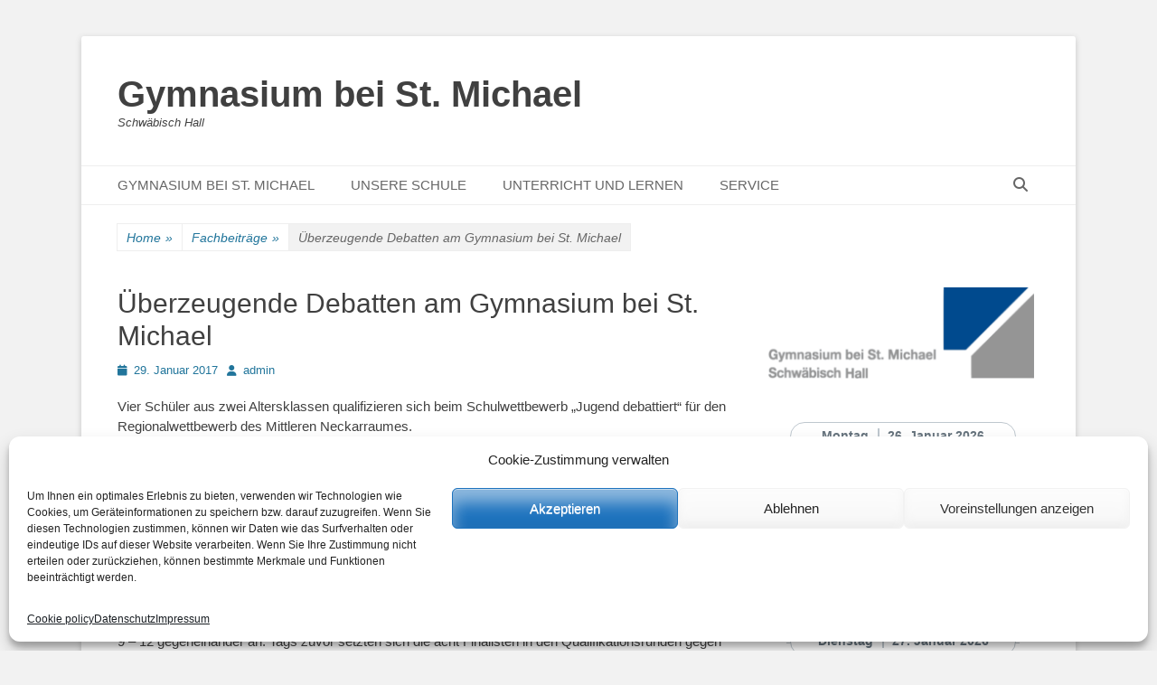

--- FILE ---
content_type: text/html; charset=UTF-8
request_url: https://gsm-sha.de/2017/01/29/ueberzeugende-debatten-am-gymnasium-bei-st-michael/
body_size: 84891
content:
		<!DOCTYPE html>
		<html lang="de">
		
<head>
		<meta charset="UTF-8">
		<link rel="profile" href="http://gmpg.org/xfn/11">
		<title>Überzeugende Debatten am Gymnasium bei St. Michael &#8211; Gymnasium bei St. Michael</title>
<meta name='robots' content='max-image-preview:large' />
<meta name="viewport" content="width=device-width, initial-scale=1, minimum-scale=1"><link rel="alternate" type="application/rss+xml" title="Gymnasium bei St. Michael &raquo; Feed" href="https://gsm-sha.de/feed/" />
<link rel="alternate" type="application/rss+xml" title="Gymnasium bei St. Michael &raquo; Kommentar-Feed" href="https://gsm-sha.de/comments/feed/" />
<link rel="alternate" title="oEmbed (JSON)" type="application/json+oembed" href="https://gsm-sha.de/wp-json/oembed/1.0/embed?url=https%3A%2F%2Fgsm-sha.de%2F2017%2F01%2F29%2Fueberzeugende-debatten-am-gymnasium-bei-st-michael%2F" />
<link rel="alternate" title="oEmbed (XML)" type="text/xml+oembed" href="https://gsm-sha.de/wp-json/oembed/1.0/embed?url=https%3A%2F%2Fgsm-sha.de%2F2017%2F01%2F29%2Fueberzeugende-debatten-am-gymnasium-bei-st-michael%2F&#038;format=xml" />
<style id='wp-img-auto-sizes-contain-inline-css' type='text/css'>
img:is([sizes=auto i],[sizes^="auto," i]){contain-intrinsic-size:3000px 1500px}
/*# sourceURL=wp-img-auto-sizes-contain-inline-css */
</style>
<style id='wp-emoji-styles-inline-css' type='text/css'>

	img.wp-smiley, img.emoji {
		display: inline !important;
		border: none !important;
		box-shadow: none !important;
		height: 1em !important;
		width: 1em !important;
		margin: 0 0.07em !important;
		vertical-align: -0.1em !important;
		background: none !important;
		padding: 0 !important;
	}
/*# sourceURL=wp-emoji-styles-inline-css */
</style>
<style id='wp-block-library-inline-css' type='text/css'>
:root{--wp-block-synced-color:#7a00df;--wp-block-synced-color--rgb:122,0,223;--wp-bound-block-color:var(--wp-block-synced-color);--wp-editor-canvas-background:#ddd;--wp-admin-theme-color:#007cba;--wp-admin-theme-color--rgb:0,124,186;--wp-admin-theme-color-darker-10:#006ba1;--wp-admin-theme-color-darker-10--rgb:0,107,160.5;--wp-admin-theme-color-darker-20:#005a87;--wp-admin-theme-color-darker-20--rgb:0,90,135;--wp-admin-border-width-focus:2px}@media (min-resolution:192dpi){:root{--wp-admin-border-width-focus:1.5px}}.wp-element-button{cursor:pointer}:root .has-very-light-gray-background-color{background-color:#eee}:root .has-very-dark-gray-background-color{background-color:#313131}:root .has-very-light-gray-color{color:#eee}:root .has-very-dark-gray-color{color:#313131}:root .has-vivid-green-cyan-to-vivid-cyan-blue-gradient-background{background:linear-gradient(135deg,#00d084,#0693e3)}:root .has-purple-crush-gradient-background{background:linear-gradient(135deg,#34e2e4,#4721fb 50%,#ab1dfe)}:root .has-hazy-dawn-gradient-background{background:linear-gradient(135deg,#faaca8,#dad0ec)}:root .has-subdued-olive-gradient-background{background:linear-gradient(135deg,#fafae1,#67a671)}:root .has-atomic-cream-gradient-background{background:linear-gradient(135deg,#fdd79a,#004a59)}:root .has-nightshade-gradient-background{background:linear-gradient(135deg,#330968,#31cdcf)}:root .has-midnight-gradient-background{background:linear-gradient(135deg,#020381,#2874fc)}:root{--wp--preset--font-size--normal:16px;--wp--preset--font-size--huge:42px}.has-regular-font-size{font-size:1em}.has-larger-font-size{font-size:2.625em}.has-normal-font-size{font-size:var(--wp--preset--font-size--normal)}.has-huge-font-size{font-size:var(--wp--preset--font-size--huge)}.has-text-align-center{text-align:center}.has-text-align-left{text-align:left}.has-text-align-right{text-align:right}.has-fit-text{white-space:nowrap!important}#end-resizable-editor-section{display:none}.aligncenter{clear:both}.items-justified-left{justify-content:flex-start}.items-justified-center{justify-content:center}.items-justified-right{justify-content:flex-end}.items-justified-space-between{justify-content:space-between}.screen-reader-text{border:0;clip-path:inset(50%);height:1px;margin:-1px;overflow:hidden;padding:0;position:absolute;width:1px;word-wrap:normal!important}.screen-reader-text:focus{background-color:#ddd;clip-path:none;color:#444;display:block;font-size:1em;height:auto;left:5px;line-height:normal;padding:15px 23px 14px;text-decoration:none;top:5px;width:auto;z-index:100000}html :where(.has-border-color){border-style:solid}html :where([style*=border-top-color]){border-top-style:solid}html :where([style*=border-right-color]){border-right-style:solid}html :where([style*=border-bottom-color]){border-bottom-style:solid}html :where([style*=border-left-color]){border-left-style:solid}html :where([style*=border-width]){border-style:solid}html :where([style*=border-top-width]){border-top-style:solid}html :where([style*=border-right-width]){border-right-style:solid}html :where([style*=border-bottom-width]){border-bottom-style:solid}html :where([style*=border-left-width]){border-left-style:solid}html :where(img[class*=wp-image-]){height:auto;max-width:100%}:where(figure){margin:0 0 1em}html :where(.is-position-sticky){--wp-admin--admin-bar--position-offset:var(--wp-admin--admin-bar--height,0px)}@media screen and (max-width:600px){html :where(.is-position-sticky){--wp-admin--admin-bar--position-offset:0px}}

/*# sourceURL=wp-block-library-inline-css */
</style><style id='wp-block-image-inline-css' type='text/css'>
.wp-block-image>a,.wp-block-image>figure>a{display:inline-block}.wp-block-image img{box-sizing:border-box;height:auto;max-width:100%;vertical-align:bottom}@media not (prefers-reduced-motion){.wp-block-image img.hide{visibility:hidden}.wp-block-image img.show{animation:show-content-image .4s}}.wp-block-image[style*=border-radius] img,.wp-block-image[style*=border-radius]>a{border-radius:inherit}.wp-block-image.has-custom-border img{box-sizing:border-box}.wp-block-image.aligncenter{text-align:center}.wp-block-image.alignfull>a,.wp-block-image.alignwide>a{width:100%}.wp-block-image.alignfull img,.wp-block-image.alignwide img{height:auto;width:100%}.wp-block-image .aligncenter,.wp-block-image .alignleft,.wp-block-image .alignright,.wp-block-image.aligncenter,.wp-block-image.alignleft,.wp-block-image.alignright{display:table}.wp-block-image .aligncenter>figcaption,.wp-block-image .alignleft>figcaption,.wp-block-image .alignright>figcaption,.wp-block-image.aligncenter>figcaption,.wp-block-image.alignleft>figcaption,.wp-block-image.alignright>figcaption{caption-side:bottom;display:table-caption}.wp-block-image .alignleft{float:left;margin:.5em 1em .5em 0}.wp-block-image .alignright{float:right;margin:.5em 0 .5em 1em}.wp-block-image .aligncenter{margin-left:auto;margin-right:auto}.wp-block-image :where(figcaption){margin-bottom:1em;margin-top:.5em}.wp-block-image.is-style-circle-mask img{border-radius:9999px}@supports ((-webkit-mask-image:none) or (mask-image:none)) or (-webkit-mask-image:none){.wp-block-image.is-style-circle-mask img{border-radius:0;-webkit-mask-image:url('data:image/svg+xml;utf8,<svg viewBox="0 0 100 100" xmlns="http://www.w3.org/2000/svg"><circle cx="50" cy="50" r="50"/></svg>');mask-image:url('data:image/svg+xml;utf8,<svg viewBox="0 0 100 100" xmlns="http://www.w3.org/2000/svg"><circle cx="50" cy="50" r="50"/></svg>');mask-mode:alpha;-webkit-mask-position:center;mask-position:center;-webkit-mask-repeat:no-repeat;mask-repeat:no-repeat;-webkit-mask-size:contain;mask-size:contain}}:root :where(.wp-block-image.is-style-rounded img,.wp-block-image .is-style-rounded img){border-radius:9999px}.wp-block-image figure{margin:0}.wp-lightbox-container{display:flex;flex-direction:column;position:relative}.wp-lightbox-container img{cursor:zoom-in}.wp-lightbox-container img:hover+button{opacity:1}.wp-lightbox-container button{align-items:center;backdrop-filter:blur(16px) saturate(180%);background-color:#5a5a5a40;border:none;border-radius:4px;cursor:zoom-in;display:flex;height:20px;justify-content:center;opacity:0;padding:0;position:absolute;right:16px;text-align:center;top:16px;width:20px;z-index:100}@media not (prefers-reduced-motion){.wp-lightbox-container button{transition:opacity .2s ease}}.wp-lightbox-container button:focus-visible{outline:3px auto #5a5a5a40;outline:3px auto -webkit-focus-ring-color;outline-offset:3px}.wp-lightbox-container button:hover{cursor:pointer;opacity:1}.wp-lightbox-container button:focus{opacity:1}.wp-lightbox-container button:focus,.wp-lightbox-container button:hover,.wp-lightbox-container button:not(:hover):not(:active):not(.has-background){background-color:#5a5a5a40;border:none}.wp-lightbox-overlay{box-sizing:border-box;cursor:zoom-out;height:100vh;left:0;overflow:hidden;position:fixed;top:0;visibility:hidden;width:100%;z-index:100000}.wp-lightbox-overlay .close-button{align-items:center;cursor:pointer;display:flex;justify-content:center;min-height:40px;min-width:40px;padding:0;position:absolute;right:calc(env(safe-area-inset-right) + 16px);top:calc(env(safe-area-inset-top) + 16px);z-index:5000000}.wp-lightbox-overlay .close-button:focus,.wp-lightbox-overlay .close-button:hover,.wp-lightbox-overlay .close-button:not(:hover):not(:active):not(.has-background){background:none;border:none}.wp-lightbox-overlay .lightbox-image-container{height:var(--wp--lightbox-container-height);left:50%;overflow:hidden;position:absolute;top:50%;transform:translate(-50%,-50%);transform-origin:top left;width:var(--wp--lightbox-container-width);z-index:9999999999}.wp-lightbox-overlay .wp-block-image{align-items:center;box-sizing:border-box;display:flex;height:100%;justify-content:center;margin:0;position:relative;transform-origin:0 0;width:100%;z-index:3000000}.wp-lightbox-overlay .wp-block-image img{height:var(--wp--lightbox-image-height);min-height:var(--wp--lightbox-image-height);min-width:var(--wp--lightbox-image-width);width:var(--wp--lightbox-image-width)}.wp-lightbox-overlay .wp-block-image figcaption{display:none}.wp-lightbox-overlay button{background:none;border:none}.wp-lightbox-overlay .scrim{background-color:#fff;height:100%;opacity:.9;position:absolute;width:100%;z-index:2000000}.wp-lightbox-overlay.active{visibility:visible}@media not (prefers-reduced-motion){.wp-lightbox-overlay.active{animation:turn-on-visibility .25s both}.wp-lightbox-overlay.active img{animation:turn-on-visibility .35s both}.wp-lightbox-overlay.show-closing-animation:not(.active){animation:turn-off-visibility .35s both}.wp-lightbox-overlay.show-closing-animation:not(.active) img{animation:turn-off-visibility .25s both}.wp-lightbox-overlay.zoom.active{animation:none;opacity:1;visibility:visible}.wp-lightbox-overlay.zoom.active .lightbox-image-container{animation:lightbox-zoom-in .4s}.wp-lightbox-overlay.zoom.active .lightbox-image-container img{animation:none}.wp-lightbox-overlay.zoom.active .scrim{animation:turn-on-visibility .4s forwards}.wp-lightbox-overlay.zoom.show-closing-animation:not(.active){animation:none}.wp-lightbox-overlay.zoom.show-closing-animation:not(.active) .lightbox-image-container{animation:lightbox-zoom-out .4s}.wp-lightbox-overlay.zoom.show-closing-animation:not(.active) .lightbox-image-container img{animation:none}.wp-lightbox-overlay.zoom.show-closing-animation:not(.active) .scrim{animation:turn-off-visibility .4s forwards}}@keyframes show-content-image{0%{visibility:hidden}99%{visibility:hidden}to{visibility:visible}}@keyframes turn-on-visibility{0%{opacity:0}to{opacity:1}}@keyframes turn-off-visibility{0%{opacity:1;visibility:visible}99%{opacity:0;visibility:visible}to{opacity:0;visibility:hidden}}@keyframes lightbox-zoom-in{0%{transform:translate(calc((-100vw + var(--wp--lightbox-scrollbar-width))/2 + var(--wp--lightbox-initial-left-position)),calc(-50vh + var(--wp--lightbox-initial-top-position))) scale(var(--wp--lightbox-scale))}to{transform:translate(-50%,-50%) scale(1)}}@keyframes lightbox-zoom-out{0%{transform:translate(-50%,-50%) scale(1);visibility:visible}99%{visibility:visible}to{transform:translate(calc((-100vw + var(--wp--lightbox-scrollbar-width))/2 + var(--wp--lightbox-initial-left-position)),calc(-50vh + var(--wp--lightbox-initial-top-position))) scale(var(--wp--lightbox-scale));visibility:hidden}}
/*# sourceURL=https://gsm-sha.de/wp-includes/blocks/image/style.min.css */
</style>
<style id='wp-block-image-theme-inline-css' type='text/css'>
:root :where(.wp-block-image figcaption){color:#555;font-size:13px;text-align:center}.is-dark-theme :root :where(.wp-block-image figcaption){color:#ffffffa6}.wp-block-image{margin:0 0 1em}
/*# sourceURL=https://gsm-sha.de/wp-includes/blocks/image/theme.min.css */
</style>
<style id='wp-block-paragraph-inline-css' type='text/css'>
.is-small-text{font-size:.875em}.is-regular-text{font-size:1em}.is-large-text{font-size:2.25em}.is-larger-text{font-size:3em}.has-drop-cap:not(:focus):first-letter{float:left;font-size:8.4em;font-style:normal;font-weight:100;line-height:.68;margin:.05em .1em 0 0;text-transform:uppercase}body.rtl .has-drop-cap:not(:focus):first-letter{float:none;margin-left:.1em}p.has-drop-cap.has-background{overflow:hidden}:root :where(p.has-background){padding:1.25em 2.375em}:where(p.has-text-color:not(.has-link-color)) a{color:inherit}p.has-text-align-left[style*="writing-mode:vertical-lr"],p.has-text-align-right[style*="writing-mode:vertical-rl"]{rotate:180deg}
/*# sourceURL=https://gsm-sha.de/wp-includes/blocks/paragraph/style.min.css */
</style>
<style id='global-styles-inline-css' type='text/css'>
:root{--wp--preset--aspect-ratio--square: 1;--wp--preset--aspect-ratio--4-3: 4/3;--wp--preset--aspect-ratio--3-4: 3/4;--wp--preset--aspect-ratio--3-2: 3/2;--wp--preset--aspect-ratio--2-3: 2/3;--wp--preset--aspect-ratio--16-9: 16/9;--wp--preset--aspect-ratio--9-16: 9/16;--wp--preset--color--black: #111111;--wp--preset--color--cyan-bluish-gray: #abb8c3;--wp--preset--color--white: #ffffff;--wp--preset--color--pale-pink: #f78da7;--wp--preset--color--vivid-red: #cf2e2e;--wp--preset--color--luminous-vivid-orange: #ff6900;--wp--preset--color--luminous-vivid-amber: #fcb900;--wp--preset--color--light-green-cyan: #7bdcb5;--wp--preset--color--vivid-green-cyan: #00d084;--wp--preset--color--pale-cyan-blue: #8ed1fc;--wp--preset--color--vivid-cyan-blue: #0693e3;--wp--preset--color--vivid-purple: #9b51e0;--wp--preset--color--gray: #f4f4f4;--wp--preset--color--yellow: #e5ae4a;--wp--preset--color--blue: #21759b;--wp--preset--gradient--vivid-cyan-blue-to-vivid-purple: linear-gradient(135deg,rgb(6,147,227) 0%,rgb(155,81,224) 100%);--wp--preset--gradient--light-green-cyan-to-vivid-green-cyan: linear-gradient(135deg,rgb(122,220,180) 0%,rgb(0,208,130) 100%);--wp--preset--gradient--luminous-vivid-amber-to-luminous-vivid-orange: linear-gradient(135deg,rgb(252,185,0) 0%,rgb(255,105,0) 100%);--wp--preset--gradient--luminous-vivid-orange-to-vivid-red: linear-gradient(135deg,rgb(255,105,0) 0%,rgb(207,46,46) 100%);--wp--preset--gradient--very-light-gray-to-cyan-bluish-gray: linear-gradient(135deg,rgb(238,238,238) 0%,rgb(169,184,195) 100%);--wp--preset--gradient--cool-to-warm-spectrum: linear-gradient(135deg,rgb(74,234,220) 0%,rgb(151,120,209) 20%,rgb(207,42,186) 40%,rgb(238,44,130) 60%,rgb(251,105,98) 80%,rgb(254,248,76) 100%);--wp--preset--gradient--blush-light-purple: linear-gradient(135deg,rgb(255,206,236) 0%,rgb(152,150,240) 100%);--wp--preset--gradient--blush-bordeaux: linear-gradient(135deg,rgb(254,205,165) 0%,rgb(254,45,45) 50%,rgb(107,0,62) 100%);--wp--preset--gradient--luminous-dusk: linear-gradient(135deg,rgb(255,203,112) 0%,rgb(199,81,192) 50%,rgb(65,88,208) 100%);--wp--preset--gradient--pale-ocean: linear-gradient(135deg,rgb(255,245,203) 0%,rgb(182,227,212) 50%,rgb(51,167,181) 100%);--wp--preset--gradient--electric-grass: linear-gradient(135deg,rgb(202,248,128) 0%,rgb(113,206,126) 100%);--wp--preset--gradient--midnight: linear-gradient(135deg,rgb(2,3,129) 0%,rgb(40,116,252) 100%);--wp--preset--font-size--small: 14px;--wp--preset--font-size--medium: 20px;--wp--preset--font-size--large: 48px;--wp--preset--font-size--x-large: 42px;--wp--preset--font-size--normal: 17px;--wp--preset--font-size--huge: 64px;--wp--preset--spacing--20: 0.44rem;--wp--preset--spacing--30: 0.67rem;--wp--preset--spacing--40: 1rem;--wp--preset--spacing--50: 1.5rem;--wp--preset--spacing--60: 2.25rem;--wp--preset--spacing--70: 3.38rem;--wp--preset--spacing--80: 5.06rem;--wp--preset--shadow--natural: 6px 6px 9px rgba(0, 0, 0, 0.2);--wp--preset--shadow--deep: 12px 12px 50px rgba(0, 0, 0, 0.4);--wp--preset--shadow--sharp: 6px 6px 0px rgba(0, 0, 0, 0.2);--wp--preset--shadow--outlined: 6px 6px 0px -3px rgb(255, 255, 255), 6px 6px rgb(0, 0, 0);--wp--preset--shadow--crisp: 6px 6px 0px rgb(0, 0, 0);}:where(.is-layout-flex){gap: 0.5em;}:where(.is-layout-grid){gap: 0.5em;}body .is-layout-flex{display: flex;}.is-layout-flex{flex-wrap: wrap;align-items: center;}.is-layout-flex > :is(*, div){margin: 0;}body .is-layout-grid{display: grid;}.is-layout-grid > :is(*, div){margin: 0;}:where(.wp-block-columns.is-layout-flex){gap: 2em;}:where(.wp-block-columns.is-layout-grid){gap: 2em;}:where(.wp-block-post-template.is-layout-flex){gap: 1.25em;}:where(.wp-block-post-template.is-layout-grid){gap: 1.25em;}.has-black-color{color: var(--wp--preset--color--black) !important;}.has-cyan-bluish-gray-color{color: var(--wp--preset--color--cyan-bluish-gray) !important;}.has-white-color{color: var(--wp--preset--color--white) !important;}.has-pale-pink-color{color: var(--wp--preset--color--pale-pink) !important;}.has-vivid-red-color{color: var(--wp--preset--color--vivid-red) !important;}.has-luminous-vivid-orange-color{color: var(--wp--preset--color--luminous-vivid-orange) !important;}.has-luminous-vivid-amber-color{color: var(--wp--preset--color--luminous-vivid-amber) !important;}.has-light-green-cyan-color{color: var(--wp--preset--color--light-green-cyan) !important;}.has-vivid-green-cyan-color{color: var(--wp--preset--color--vivid-green-cyan) !important;}.has-pale-cyan-blue-color{color: var(--wp--preset--color--pale-cyan-blue) !important;}.has-vivid-cyan-blue-color{color: var(--wp--preset--color--vivid-cyan-blue) !important;}.has-vivid-purple-color{color: var(--wp--preset--color--vivid-purple) !important;}.has-black-background-color{background-color: var(--wp--preset--color--black) !important;}.has-cyan-bluish-gray-background-color{background-color: var(--wp--preset--color--cyan-bluish-gray) !important;}.has-white-background-color{background-color: var(--wp--preset--color--white) !important;}.has-pale-pink-background-color{background-color: var(--wp--preset--color--pale-pink) !important;}.has-vivid-red-background-color{background-color: var(--wp--preset--color--vivid-red) !important;}.has-luminous-vivid-orange-background-color{background-color: var(--wp--preset--color--luminous-vivid-orange) !important;}.has-luminous-vivid-amber-background-color{background-color: var(--wp--preset--color--luminous-vivid-amber) !important;}.has-light-green-cyan-background-color{background-color: var(--wp--preset--color--light-green-cyan) !important;}.has-vivid-green-cyan-background-color{background-color: var(--wp--preset--color--vivid-green-cyan) !important;}.has-pale-cyan-blue-background-color{background-color: var(--wp--preset--color--pale-cyan-blue) !important;}.has-vivid-cyan-blue-background-color{background-color: var(--wp--preset--color--vivid-cyan-blue) !important;}.has-vivid-purple-background-color{background-color: var(--wp--preset--color--vivid-purple) !important;}.has-black-border-color{border-color: var(--wp--preset--color--black) !important;}.has-cyan-bluish-gray-border-color{border-color: var(--wp--preset--color--cyan-bluish-gray) !important;}.has-white-border-color{border-color: var(--wp--preset--color--white) !important;}.has-pale-pink-border-color{border-color: var(--wp--preset--color--pale-pink) !important;}.has-vivid-red-border-color{border-color: var(--wp--preset--color--vivid-red) !important;}.has-luminous-vivid-orange-border-color{border-color: var(--wp--preset--color--luminous-vivid-orange) !important;}.has-luminous-vivid-amber-border-color{border-color: var(--wp--preset--color--luminous-vivid-amber) !important;}.has-light-green-cyan-border-color{border-color: var(--wp--preset--color--light-green-cyan) !important;}.has-vivid-green-cyan-border-color{border-color: var(--wp--preset--color--vivid-green-cyan) !important;}.has-pale-cyan-blue-border-color{border-color: var(--wp--preset--color--pale-cyan-blue) !important;}.has-vivid-cyan-blue-border-color{border-color: var(--wp--preset--color--vivid-cyan-blue) !important;}.has-vivid-purple-border-color{border-color: var(--wp--preset--color--vivid-purple) !important;}.has-vivid-cyan-blue-to-vivid-purple-gradient-background{background: var(--wp--preset--gradient--vivid-cyan-blue-to-vivid-purple) !important;}.has-light-green-cyan-to-vivid-green-cyan-gradient-background{background: var(--wp--preset--gradient--light-green-cyan-to-vivid-green-cyan) !important;}.has-luminous-vivid-amber-to-luminous-vivid-orange-gradient-background{background: var(--wp--preset--gradient--luminous-vivid-amber-to-luminous-vivid-orange) !important;}.has-luminous-vivid-orange-to-vivid-red-gradient-background{background: var(--wp--preset--gradient--luminous-vivid-orange-to-vivid-red) !important;}.has-very-light-gray-to-cyan-bluish-gray-gradient-background{background: var(--wp--preset--gradient--very-light-gray-to-cyan-bluish-gray) !important;}.has-cool-to-warm-spectrum-gradient-background{background: var(--wp--preset--gradient--cool-to-warm-spectrum) !important;}.has-blush-light-purple-gradient-background{background: var(--wp--preset--gradient--blush-light-purple) !important;}.has-blush-bordeaux-gradient-background{background: var(--wp--preset--gradient--blush-bordeaux) !important;}.has-luminous-dusk-gradient-background{background: var(--wp--preset--gradient--luminous-dusk) !important;}.has-pale-ocean-gradient-background{background: var(--wp--preset--gradient--pale-ocean) !important;}.has-electric-grass-gradient-background{background: var(--wp--preset--gradient--electric-grass) !important;}.has-midnight-gradient-background{background: var(--wp--preset--gradient--midnight) !important;}.has-small-font-size{font-size: var(--wp--preset--font-size--small) !important;}.has-medium-font-size{font-size: var(--wp--preset--font-size--medium) !important;}.has-large-font-size{font-size: var(--wp--preset--font-size--large) !important;}.has-x-large-font-size{font-size: var(--wp--preset--font-size--x-large) !important;}
/*# sourceURL=global-styles-inline-css */
</style>

<style id='classic-theme-styles-inline-css' type='text/css'>
/*! This file is auto-generated */
.wp-block-button__link{color:#fff;background-color:#32373c;border-radius:9999px;box-shadow:none;text-decoration:none;padding:calc(.667em + 2px) calc(1.333em + 2px);font-size:1.125em}.wp-block-file__button{background:#32373c;color:#fff;text-decoration:none}
/*# sourceURL=/wp-includes/css/classic-themes.min.css */
</style>
<link rel='stylesheet' id='contact-form-7-css' href='https://gsm-sha.de/wp-content/plugins/contact-form-7/includes/css/styles.css?ver=6.1.4' type='text/css' media='all' />
<link rel='stylesheet' id='osm-map-css-css' href='https://gsm-sha.de/wp-content/plugins/osm/css/osm_map.css?ver=6.9' type='text/css' media='all' />
<link rel='stylesheet' id='osm-ol3-css-css' href='https://gsm-sha.de/wp-content/plugins/osm/js/OL/7.1.0/ol.css?ver=6.9' type='text/css' media='all' />
<link rel='stylesheet' id='osm-ol3-ext-css-css' href='https://gsm-sha.de/wp-content/plugins/osm/css/osm_map_v3.css?ver=6.9' type='text/css' media='all' />
<link rel='stylesheet' id='cmplz-general-css' href='https://gsm-sha.de/wp-content/plugins/complianz-gdpr/assets/css/cookieblocker.min.css?ver=1765959560' type='text/css' media='all' />
<link rel='stylesheet' id='catchbase-style-css' href='https://gsm-sha.de/wp-content/themes/catch-base/style.css?ver=20251210-160045' type='text/css' media='all' />
<link rel='stylesheet' id='catch-base-block-style-css' href='https://gsm-sha.de/wp-content/themes/catch-base/css/blocks.css?ver=3.5.1' type='text/css' media='all' />
<link rel='stylesheet' id='font-awesome-css' href='https://gsm-sha.de/wp-content/themes/catch-base/css/font-awesome/css/all.min.css?ver=6.7.2' type='text/css' media='all' />
<link rel='stylesheet' id='catchbase-responsive-css' href='https://gsm-sha.de/wp-content/themes/catch-base/css/responsive.css?ver=6.9' type='text/css' media='all' />
<link rel='stylesheet' id='jquery-sidr-css' href='https://gsm-sha.de/wp-content/themes/catch-base/css/jquery.sidr.light.min.css?ver=2.1.0' type='text/css' media='all' />
<script type="text/javascript" src="https://gsm-sha.de/wp-includes/js/jquery/jquery.min.js?ver=3.7.1" id="jquery-core-js"></script>
<script type="text/javascript" src="https://gsm-sha.de/wp-includes/js/jquery/jquery-migrate.min.js?ver=3.4.1" id="jquery-migrate-js"></script>
<script type="text/javascript" src="https://gsm-sha.de/wp-content/plugins/osm/js/OL/2.13.1/OpenLayers.js?ver=6.9" id="osm-ol-library-js"></script>
<script type="text/javascript" src="https://gsm-sha.de/wp-content/plugins/osm/js/OSM/openlayers/OpenStreetMap.js?ver=6.9" id="osm-osm-library-js"></script>
<script type="text/javascript" src="https://gsm-sha.de/wp-content/plugins/osm/js/OSeaM/harbours.js?ver=6.9" id="osm-harbours-library-js"></script>
<script type="text/javascript" src="https://gsm-sha.de/wp-content/plugins/osm/js/OSeaM/map_utils.js?ver=6.9" id="osm-map-utils-library-js"></script>
<script type="text/javascript" src="https://gsm-sha.de/wp-content/plugins/osm/js/OSeaM/utilities.js?ver=6.9" id="osm-utilities-library-js"></script>
<script type="text/javascript" src="https://gsm-sha.de/wp-content/plugins/osm/js/osm-plugin-lib.js?ver=6.9" id="OsmScript-js"></script>
<script type="text/javascript" src="https://gsm-sha.de/wp-content/plugins/osm/js/polyfill/v2/polyfill.min.js?features=requestAnimationFrame%2CElement.prototype.classList%2CURL&amp;ver=6.9" id="osm-polyfill-js"></script>
<script data-service="openstreetmaps" data-category="marketing" type="text/plain" data-cmplz-src="https://gsm-sha.de/wp-content/plugins/osm/js/OL/7.1.0/ol.js?ver=6.9" id="osm-ol3-library-js"></script>
<script type="text/javascript" src="https://gsm-sha.de/wp-content/plugins/osm/js/osm-v3-plugin-lib.js?ver=6.9" id="osm-ol3-ext-library-js"></script>
<script type="text/javascript" src="https://gsm-sha.de/wp-content/plugins/osm/js/osm-metabox-events.js?ver=6.9" id="osm-ol3-metabox-events-js"></script>
<script type="text/javascript" src="https://gsm-sha.de/wp-content/plugins/osm/js/osm-startup-lib.js?ver=6.9" id="osm-map-startup-js"></script>
<script type="text/javascript" src="https://gsm-sha.de/wp-content/plugins/strato-assistant/js/cookies.js?ver=6.9" id="strato-assistant-wp-cookies-js"></script>
<script type="text/javascript" src="https://gsm-sha.de/wp-content/themes/catch-base/js/jquery.sidr.min.js?ver=2.2.1.1" id="jquery-sidr-js"></script>
<script type="text/javascript" src="https://gsm-sha.de/wp-content/themes/catch-base/js/catchbase-custom-scripts.min.js" id="catchbase-custom-scripts-js"></script>
<link rel="https://api.w.org/" href="https://gsm-sha.de/wp-json/" /><link rel="alternate" title="JSON" type="application/json" href="https://gsm-sha.de/wp-json/wp/v2/posts/4534" /><link rel="EditURI" type="application/rsd+xml" title="RSD" href="https://gsm-sha.de/xmlrpc.php?rsd" />
<meta name="generator" content="WordPress 6.9" />
<link rel="canonical" href="https://gsm-sha.de/2017/01/29/ueberzeugende-debatten-am-gymnasium-bei-st-michael/" />
<link rel='shortlink' href='https://gsm-sha.de/?p=4534' />
<script type="text/javascript"> 

/**  all layers have to be in this global array - in further process each map will have something like vectorM[map_ol3js_n][layer_n] */
var vectorM = [[]];


/** put translations from PHP/mo to JavaScript */
var translations = [];

/** global GET-Parameters */
var HTTP_GET_VARS = [];

</script><!-- OSM plugin V6.1.9: did not add geo meta tags. --> 
			<style>.cmplz-hidden {
					display: none !important;
				}</style><link rel="icon" href="https://gsm-sha.de/wp-content/uploads/2021/04/cropped-cropped-word-image-3-e1618766979379-32x32.jpeg" sizes="32x32" />
<link rel="icon" href="https://gsm-sha.de/wp-content/uploads/2021/04/cropped-cropped-word-image-3-e1618766979379-192x192.jpeg" sizes="192x192" />
<link rel="apple-touch-icon" href="https://gsm-sha.de/wp-content/uploads/2021/04/cropped-cropped-word-image-3-e1618766979379-180x180.jpeg" />
<meta name="msapplication-TileImage" content="https://gsm-sha.de/wp-content/uploads/2021/04/cropped-cropped-word-image-3-e1618766979379-270x270.jpeg" />
</head>

<body data-cmplz=1 class="wp-singular post-template-default single single-post postid-4534 single-format-standard wp-embed-responsive wp-theme-catch-base two-columns content-left full-content mobile-menu-one">


		<div id="page" class="hfeed site">
				<header id="masthead" role="banner">
    		<div class="wrapper">
		
    <div id="mobile-header-left-menu" class="mobile-menu-anchor primary-menu">
        <a href="#mobile-header-left-nav" id="header-left-menu" class="font-awesome fa-menu">
            <span class="mobile-menu-text">Menu</span>
        </a>
    </div><!-- #mobile-header-menu -->
    <div id="site-branding"><div id="site-header"><p class="site-title"><a href="https://gsm-sha.de/">Gymnasium bei St. Michael</a></p><p class="site-description">Schwäbisch Hall</p></div><!-- #site-header --></div><!-- #site-branding-->	<aside class="sidebar sidebar-header-right widget-area">
			</aside><!-- .sidebar .header-sidebar .widget-area -->
			</div><!-- .wrapper -->
		</header><!-- #masthead -->
			<nav class="site-navigation nav-primary search-enabled" role="navigation">
        <div class="wrapper">
            <h3 class="assistive-text">Primary Menu</h3>
            <div class="screen-reader-text skip-link"><a href="#content" title="Skip to content">Skip to content</a></div>
            <ul id="menu-menueheader" class="menu catchbase-nav-menu"><li id="menu-item-12593" class="menu-item menu-item-type-custom menu-item-object-custom menu-item-has-children menu-item-12593"><a href="https://www.gsm-sha.de">GYMNASIUM BEI ST. MICHAEL</a>
<ul class="sub-menu">
	<li id="menu-item-12317" class="menu-item menu-item-type-post_type menu-item-object-page menu-item-12317"><a href="https://gsm-sha.de/terminkalender/">TERMINKALENDER</a></li>
	<li id="menu-item-12284" class="menu-item menu-item-type-post_type menu-item-object-page menu-item-12284"><a href="https://gsm-sha.de/ferienplan/">SCHULJAHRESKALENDER</a></li>
</ul>
</li>
<li id="menu-item-12594" class="menu-item menu-item-type-custom menu-item-object-custom menu-item-has-children menu-item-12594"><a href="https://www.gsm-sha.de">UNSERE SCHULE</a>
<ul class="sub-menu">
	<li id="menu-item-12000" class="menu-item menu-item-type-post_type menu-item-object-page menu-item-12000"><a href="https://gsm-sha.de/unsere-schule/schulleitung/">SCHULLEITUNG</a></li>
	<li id="menu-item-11987" class="menu-item menu-item-type-post_type menu-item-object-page menu-item-has-children menu-item-11987"><a href="https://gsm-sha.de/unsere-schule/kontakte/">KONTAKTE</a>
	<ul class="sub-menu">
		<li id="menu-item-12002" class="menu-item menu-item-type-post_type menu-item-object-page menu-item-12002"><a href="https://gsm-sha.de/sekretariat/">Sekretariat</a></li>
		<li id="menu-item-12263" class="menu-item menu-item-type-post_type menu-item-object-page menu-item-12263"><a href="https://gsm-sha.de/unsere-schule/kontakte/hausmeister/">Hausmeister</a></li>
		<li id="menu-item-12001" class="menu-item menu-item-type-post_type menu-item-object-page menu-item-12001"><a href="https://gsm-sha.de/lehrer/">Lehrkräfte</a></li>
	</ul>
</li>
	<li id="menu-item-13407" class="menu-item menu-item-type-custom menu-item-object-custom menu-item-has-children menu-item-13407"><a>SCHULPROGRAMM</a>
	<ul class="sub-menu">
		<li id="menu-item-12409" class="menu-item menu-item-type-custom menu-item-object-custom menu-item-12409"><a href="https://gsm-sha.de/wp-content/uploads/2024/02/03_GSM_Schulbroschuere_2024.pdf">Wir stellen uns vor</a></li>
		<li id="menu-item-13239" class="menu-item menu-item-type-custom menu-item-object-custom menu-item-13239"><a href="https://gsm-sha.de/wp-content/uploads/2024/01/04_Flyer-bilingualer-Zug-GSM_2024.pdf">Bilingualer Zug</a></li>
		<li id="menu-item-12004" class="menu-item menu-item-type-post_type menu-item-object-page menu-item-12004"><a href="https://gsm-sha.de/schulprogramm/profile/">Fremdsprachenfolgen und Profile</a></li>
		<li id="menu-item-11569" class="menu-item menu-item-type-custom menu-item-object-custom menu-item-11569"><a href="https://www.gsm-sha.de/schulprogramm/mint-konzept/">MINT Konzept</a></li>
		<li id="menu-item-12295" class="menu-item menu-item-type-post_type menu-item-object-page menu-item-12295"><a href="https://gsm-sha.de/schulprogramm/mint-schule/">MINT Schule</a></li>
		<li id="menu-item-12005" class="menu-item menu-item-type-post_type menu-item-object-page menu-item-12005"><a href="https://gsm-sha.de/schulprogramm/leitbild/">Leitbild</a></li>
	</ul>
</li>
	<li id="menu-item-11989" class="menu-item menu-item-type-post_type menu-item-object-page menu-item-has-children menu-item-11989"><a href="https://gsm-sha.de/gremien/">GREMIEN</a>
	<ul class="sub-menu">
		<li id="menu-item-12006" class="menu-item menu-item-type-post_type menu-item-object-page menu-item-12006"><a href="https://gsm-sha.de/gremien/schuelermitverantwortung/">Schülermitverantwortung</a></li>
		<li id="menu-item-12010" class="menu-item menu-item-type-post_type menu-item-object-page menu-item-12010"><a href="https://gsm-sha.de/gremien/elternbeirat/">Elternbeirat</a></li>
	</ul>
</li>
	<li id="menu-item-11990" class="menu-item menu-item-type-post_type menu-item-object-page menu-item-has-children menu-item-11990"><a href="https://gsm-sha.de/beratung/">BERATUNG</a>
	<ul class="sub-menu">
		<li id="menu-item-12312" class="menu-item menu-item-type-post_type menu-item-object-page menu-item-has-children menu-item-12312"><a href="https://gsm-sha.de/praktikum-fuer-studierende/">Praktikum für Studierende</a>
		<ul class="sub-menu">
			<li id="menu-item-12308" class="menu-item menu-item-type-post_type menu-item-object-page menu-item-12308"><a href="https://gsm-sha.de/orientierungspraktikum/">Orientierungspraktikum</a></li>
			<li id="menu-item-12310" class="menu-item menu-item-type-post_type menu-item-object-page menu-item-12310"><a href="https://gsm-sha.de/praxissemester/">Praxissemester</a></li>
		</ul>
</li>
		<li id="menu-item-12018" class="menu-item menu-item-type-post_type menu-item-object-page menu-item-12018"><a href="https://gsm-sha.de/beratung/beratungslehrer/">Beratungslehrkraft</a></li>
		<li id="menu-item-12020" class="menu-item menu-item-type-post_type menu-item-object-page menu-item-12020"><a href="https://gsm-sha.de/beratung/schulsozialarbeit/">Schulsozialarbeit</a></li>
		<li id="menu-item-12016" class="menu-item menu-item-type-post_type menu-item-object-page menu-item-12016"><a href="https://gsm-sha.de/beratung/oberstufenberatung/">Oberstufenberatung</a></li>
		<li id="menu-item-12014" class="menu-item menu-item-type-post_type menu-item-object-page menu-item-12014"><a href="https://gsm-sha.de/beratung/verbindungslehrer-smv/">Verbindungslehrer SMV</a></li>
		<li id="menu-item-12012" class="menu-item menu-item-type-post_type menu-item-object-page menu-item-12012"><a href="https://gsm-sha.de/beratung/offene-ganztagesschule/">Offene Ganztagesschule</a></li>
	</ul>
</li>
	<li id="menu-item-11992" class="menu-item menu-item-type-post_type menu-item-object-page menu-item-11992"><a href="https://gsm-sha.de/bildungspartner/">KOOPERATIONSPARTNER</a></li>
</ul>
</li>
<li id="menu-item-12013" class="menu-item menu-item-type-post_type menu-item-object-page menu-item-has-children menu-item-12013"><a href="https://gsm-sha.de/unterricht-und-lernen/">UNTERRICHT UND LERNEN</a>
<ul class="sub-menu">
	<li id="menu-item-12027" class="menu-item menu-item-type-post_type menu-item-object-page menu-item-has-children menu-item-12027"><a href="https://gsm-sha.de/unterricht/">UNTERRICHT</a>
	<ul class="sub-menu">
		<li id="menu-item-12094" class="menu-item menu-item-type-post_type menu-item-object-page menu-item-12094"><a href="https://gsm-sha.de/unterricht/unterrichtszeiten/">Unterrichtszeiten</a></li>
		<li id="menu-item-12166" class="menu-item menu-item-type-post_type menu-item-object-page menu-item-12166"><a href="https://gsm-sha.de/bildungsplan/">Bildungsplan</a></li>
		<li id="menu-item-12168" class="menu-item menu-item-type-post_type menu-item-object-page menu-item-12168"><a href="https://gsm-sha.de/unterricht/versetzungsordnung/">Versetzungsordnung</a></li>
		<li id="menu-item-11571" class="menu-item menu-item-type-custom menu-item-object-custom menu-item-11571"><a href="https://gsm-sha.de/wp-content/uploads/2024/01/Leitfaden_Abitur_2026_BF.pdf">Leitfaden Abitur</a></li>
	</ul>
</li>
	<li id="menu-item-12029" class="menu-item menu-item-type-post_type menu-item-object-page menu-item-12029"><a href="https://gsm-sha.de/paedagogisches-programm/">PÄDAGOGISCHES PROGRAMM</a></li>
	<li id="menu-item-12321" class="menu-item menu-item-type-post_type menu-item-object-page menu-item-has-children menu-item-12321"><a href="https://gsm-sha.de/unterricht/wettbewerbe/">WETTBEWERBE</a>
	<ul class="sub-menu">
		<li id="menu-item-12322" class="menu-item menu-item-type-post_type menu-item-object-page menu-item-12322"><a href="https://gsm-sha.de/unterricht/wettbewerbe/mint/">I MINT</a></li>
		<li id="menu-item-12323" class="menu-item menu-item-type-post_type menu-item-object-page menu-item-12323"><a href="https://gsm-sha.de/unterricht/wettbewerbe/sprachen/">II Sprachen</a></li>
		<li id="menu-item-12324" class="menu-item menu-item-type-post_type menu-item-object-page menu-item-12324"><a href="https://gsm-sha.de/unterricht/wettbewerbe/gesellschaftswissenschaften/">III Gesellschaftswissenschaften</a></li>
		<li id="menu-item-12325" class="menu-item menu-item-type-post_type menu-item-object-page menu-item-12325"><a href="https://gsm-sha.de/unterricht/wettbewerbe/sport/">IV Sport</a></li>
	</ul>
</li>
	<li id="menu-item-12031" class="menu-item menu-item-type-post_type menu-item-object-page menu-item-12031"><a href="https://gsm-sha.de/foerdern-und-fordern/">FÖRDERN UND FORDERN</a></li>
	<li id="menu-item-12033" class="menu-item menu-item-type-post_type menu-item-object-page menu-item-has-children menu-item-12033"><a href="https://gsm-sha.de/offene-ganztagesschule/">OFFENE GANZTAGESSCHULE</a>
	<ul class="sub-menu">
		<li id="menu-item-14732" class="menu-item menu-item-type-custom menu-item-object-custom menu-item-14732"><a href="https://gsm-sha.de/wp-content/uploads/2025/09/Lernzeit2.pdf">Lernzeit</a></li>
		<li id="menu-item-11958" class="menu-item menu-item-type-custom menu-item-object-custom menu-item-has-children menu-item-11958"><a href="https://gsm-sha.de/wp-content/uploads/2025/09/Ganztagesbetreuung_GSM.pdf">Ganztagesbetreuung</a>
		<ul class="sub-menu">
			<li id="menu-item-13661" class="menu-item menu-item-type-custom menu-item-object-custom menu-item-13661"><a href="https://gsm-sha.de/wp-content/uploads/2025/09/04_09_25_Kurzbeschreibung-der-Angebote-zur-Ganztagesbetreuung-2025.pdf">Angebote</a></li>
			<li id="menu-item-13630" class="menu-item menu-item-type-custom menu-item-object-custom menu-item-13630"><a href="https://gsm-sha.de/wp-content/uploads/2025/10/24_09_25_Anmeldung_Ganztagesschule_2025_2026.pdf">Anmeldeformular</a></li>
		</ul>
</li>
		<li id="menu-item-12113" class="menu-item menu-item-type-post_type menu-item-object-page menu-item-12113"><a href="https://gsm-sha.de/offene-ganztagesschule/mensa/">Mensa im Schülerhaus</a></li>
	</ul>
</li>
</ul>
</li>
<li id="menu-item-11983" class="menu-item menu-item-type-post_type menu-item-object-page menu-item-has-children menu-item-11983"><a href="https://gsm-sha.de/service/">SERVICE</a>
<ul class="sub-menu">
	<li id="menu-item-11998" class="menu-item menu-item-type-post_type menu-item-object-page menu-item-11998"><a href="https://gsm-sha.de/anfahrt/">ANFAHRT</a></li>
	<li id="menu-item-13230" class="menu-item menu-item-type-custom menu-item-object-custom menu-item-13230"><a href="https://kmz-sha.taskcards.app/#/board/d8dcb889-6c66-41ab-90a4-b1f670fe47ce/view">BERUFS- und STUDIENORIENTIERUNG am GSM</a></li>
	<li id="menu-item-14186" class="menu-item menu-item-type-custom menu-item-object-custom menu-item-14186"><a href="https://kmz-sha.taskcards.app/#/board/1b1882a5-0388-46d7-b315-7a8d35ba6b6b/view">Demokratiebildung am GSM</a></li>
	<li id="menu-item-12267" class="menu-item menu-item-type-post_type menu-item-object-page menu-item-12267"><a href="https://gsm-sha.de/service/schueler-schuelerinnen/">BÜCHERLISTE</a></li>
	<li id="menu-item-11561" class="menu-item menu-item-type-custom menu-item-object-custom menu-item-11561"><a href="https://catering.sizzly.de/auth/login">MENSA Anmeldung</a></li>
	<li id="menu-item-14753" class="menu-item menu-item-type-custom menu-item-object-custom menu-item-14753"><a href="https://gsm-sha.de/wp-content/uploads/2025/09/AngeboteSZO2025⁄2026.pdf">SCHULBIBLIOTHEK</a></li>
	<li id="menu-item-11568" class="menu-item menu-item-type-custom menu-item-object-custom menu-item-11568"><a href="https://teams.microsoft.com">MICROSOFT TEAMS</a></li>
	<li id="menu-item-13551" class="menu-item menu-item-type-custom menu-item-object-custom menu-item-13551"><a href="https://kmz-sha.taskcards.app/#/board/7f578342-b78b-4daa-86ce-0d8c294ffe2a?token=16b2d719-2131-44a3-9a42-4a8d21368d0b">MINT-EC</a></li>
	<li id="menu-item-11999" class="menu-item menu-item-type-post_type menu-item-object-page menu-item-11999"><a href="https://gsm-sha.de/portfolio/">NEWSLETTER</a></li>
	<li id="menu-item-11565" class="menu-item menu-item-type-custom menu-item-object-custom menu-item-11565"><a href="https://webportal.gsm-sha.de">WEBPORTAL</a></li>
	<li id="menu-item-13613" class="menu-item menu-item-type-custom menu-item-object-custom menu-item-13613"><a href="https://gsm-sha.webuntis.com/">Webuntis VERTRETUNGSPLAN</a></li>
	<li id="menu-item-13284" class="menu-item menu-item-type-post_type menu-item-object-page menu-item-13284"><a href="https://gsm-sha.de/service/schueler-helfen-schuelern-unsere-online-nachhilfeboerse/">SCHÜLER helfen SCHÜLERN</a></li>
	<li id="menu-item-14489" class="menu-item menu-item-type-post_type menu-item-object-page menu-item-14489"><a href="https://gsm-sha.de/schul-und-hausordnung/">SCHUL- und HAUSORDNUNG</a></li>
	<li id="menu-item-14549" class="menu-item menu-item-type-custom menu-item-object-custom menu-item-14549"><a href="https://www.astradirect.de/fach-mieten/fachart-waehlen">SCHLIEßFÄCHER</a></li>
</ul>
</li>
</ul>                <div id="search-toggle" class="font-awesome">
                    <a class="screen-reader-text" href="#search-container">Search</a>
                </div>

                <div id="search-container" class="displaynone">
                    
<form role="search" method="get" class="search-form" action="https://gsm-sha.de/">
	<label>
		<span class="screen-reader-text">Search for:</span>
		<input type="search" class="search-field" placeholder="Suchen..." value="" name="s" title="Search for:">
	</label>
	<input type="submit" class="search-submit" value="Search">
</form>
                </div>
    	</div><!-- .wrapper -->
    </nav><!-- .nav-primary -->
    <!-- Disable Header Image --><div id="breadcrumb-list">
					<div class="wrapper"><span class="breadcrumb" typeof="v:Breadcrumb"><a rel="v:url" property="v:title" href="https://gsm-sha.de/">Home <span class="sep">&raquo;</span><!-- .sep --></a></span><span class="breadcrumb" typeof="v:Breadcrumb"><a rel="v:url" property="v:title" href="https://gsm-sha.de/category/fachbeitraege/">Fachbeiträge<span class="sep">&raquo;</span><!-- .sep --></a></span><span class="breadcrumb-current">Überzeugende Debatten am Gymnasium bei St. Michael</span></div><!-- .wrapper -->
			</div><!-- #breadcrumb-list -->		<div id="content" class="site-content">
			<div class="wrapper">
	
	<main id="main" class="site-main" role="main">

	
		
<article id="post-4534" class="post-4534 post type-post status-publish format-standard hentry category-fachbeitraege">
	<!-- Page/Post Single Image Disabled or No Image set in Post Thumbnail -->
	<div class="entry-container">
		<header class="entry-header">
			<h1 class="entry-title">Überzeugende Debatten am Gymnasium bei St. Michael</h1>

			<p class="entry-meta"><span class="posted-on"><span class="screen-reader-text">Posted on</span><a href="https://gsm-sha.de/2017/01/29/ueberzeugende-debatten-am-gymnasium-bei-st-michael/" rel="bookmark"><time class="entry-date published updated" datetime="2017-01-29T19:50:38+02:00">29. Januar 2017</time></a></span><span class="byline"><span class="author vcard"><span class="screen-reader-text">Author</span><a class="url fn n" href="https://gsm-sha.de/author/admin/">admin</a></span></span></p><!-- .entry-meta -->		</header><!-- .entry-header -->

		<div class="entry-content">
			<p>Vier Schüler aus zwei Altersklassen qualifizieren sich beim Schulwettbewerb „Jugend debattiert“ für den Regionalwettbewerb des Mittleren Neckarraumes.</p>
<p><span id="more-4534"></span>„Andere von meinem Standpunkt überzeugen und dabei fair bleiben, das ist mir wichtig!“, meint der Schüler der Jahrgangsstufe 2 Constantin Reutter. Nicht nur er, sondern auch Tim Kapp (auch Jg. 2) überzeugten beim Finale von Jugend debattiert am Gymnasium bei St. Michael. In der Altersklasse I konnten Louis Schneider (9d) und Tim Gehrke (9c) den Wettbewerb für sich entscheiden. Sie vertraten ihre Positionen überzeugend zu der Frage, ob „Jugendliche bereits ab 16 Jahren bei allgemeinen Wahlen ihre Stimme abgeben dürfen.“ In der Altersklasse II drehte es sich um das Thema „Soll eine Klarnamenpflicht für Soziale Medien eingeführt werden?“</p>
<p>Im Schulfinale, das am 27.1. in der Aula der Schule stattfand, traten die besten Debattanten der Klassen 9 – 12 gegeneinander an. Tags zuvor setzten sich die acht Finalisten in den Qualifikationsrunden gegen insgesamt 20 Debattenten durch.</p>
<p>Alle Teilnehmer haben sich gut auf die Themen vorbereitet und ihre Nervosität meist super im Griff gehabt. In der Unterrichtsreihe Jugend debattiert verbessern sie nicht nur ihre Ausdrucks- und Gesprächsfähigkeit, sondern stärken durch Recherche-Übungen auch ihre Sachkenntnis und Überzeugungskraft. Im anschließenden Wettbewerb gilt es, die neu erworbenen Kompetenzen unter fairen Regeln einzusetzen.</p>
<p>So bleibt auf weitere spannende Debatten am Gymnasium bei St. Michael zu hoffen. Constantin Reutter, Tim Kapp, Louis Schneider und Tim Gehrke bereiten sich derweil auf die Qualifikation des Regionalwettbewerbes vor, das bereits am Mi., den 1.2. in Remseck stattfinden wird. Allen gilt es nun die Daumen zu drücken und zu hoffen, dass sie sich für den Landeswettbewerb in Stuttgart qualifizieren.</p>
					</div><!-- .entry-content -->

		<footer class="entry-footer">
			<p class="entry-meta"><span class="cat-links"><span class="screen-reader-text">Categories</span><a href="https://gsm-sha.de/category/fachbeitraege/" rel="category tag">Fachbeiträge</a></span></p><!-- .entry-meta -->		</footer><!-- .entry-footer -->
	</div><!-- .entry-container -->
</article><!-- #post-## -->
		
	<nav class="navigation post-navigation" aria-label="Beiträge">
		<h2 class="screen-reader-text">Beitragsnavigation</h2>
		<div class="nav-links"><div class="nav-previous"><a href="https://gsm-sha.de/2017/01/24/tschuess-wir-freuen-uns-schon-aufs-naechste-jahr-die-faire-welt-ag-des-gymnasiums-bei-st-michael-fuehrt-zum-zweiten-mal-ihr-ferienprogramm-fuer-fluechtlingskinder-durch/" rel="prev"><span class="meta-nav" aria-hidden="true">&larr; Previous</span> <span class="screen-reader-text">Previous post:</span> <span class="post-title">„Tschüss, wir freuen uns schon aufs nächste Jahr“ &#8211;  Die Faire-Welt AG des Gymnasiums bei St. Michael führt zum zweiten Mal ihr Ferienprogramm für Flüchtlingskinder durch</span></a></div><div class="nav-next"><a href="https://gsm-sha.de/2017/02/02/alle-vier-gsmler-fuer-das-regionalfinale-qualifiziert/" rel="next"><span class="meta-nav" aria-hidden="true">Next &rarr;</span> <span class="screen-reader-text">Next post:</span> <span class="post-title">Alle vier GSMler für das Regionalfinale qualifiziert</span></a></div></div>
	</nav>	
	</main><!-- #main -->


	<aside class="sidebar sidebar-primary widget-area" role="complementary">
	<section id="block-8" class="widget widget_block widget_media_image"><div class="widget-wrap">
<figure class="wp-block-image size-custom is-resized"><img loading="lazy" decoding="async" src="https://gsm-sha.de/wp-content/uploads/2021/05/Logogsm2021_2.png" alt="" class="wp-image-12802" width="294" height="104" srcset="https://gsm-sha.de/wp-content/uploads/2021/05/Logogsm2021_2.png 741w, https://gsm-sha.de/wp-content/uploads/2021/05/Logogsm2021_2-300x106.png 300w" sizes="auto, (max-width: 294px) 100vw, 294px" /></figure>
</div><!-- .widget-wrap --></section><!-- #widget-default-search --><section id="block-4" class="widget widget_block"><div class="widget-wrap"><p><iframe id="result" style="width: 420
px; height: 647px;" src="https://edu.classyplan.app/show_cal?c=68810770515&amp;public=1&amp;style=5&amp;cals=&amp;eoffset=400"></iframe></p></div><!-- .widget-wrap --></section><!-- #widget-default-search --><section id="block-11" class="widget widget_block widget_text"><div class="widget-wrap">
<p></p>
</div><!-- .widget-wrap --></section><!-- #widget-default-search --><section id="block-17" class="widget widget_block widget_media_image"><div class="widget-wrap">
<figure class="wp-block-image size-large"><a href="https://km.baden-wuerttemberg.de/de/schule/europa-in-der-schule/europaschulen" target="_blank" rel=" noreferrer noopener"><img loading="lazy" decoding="async" width="1024" height="854" src="https://gsm-sha.de/wp-content/uploads/2025/02/Logo_Europaschule_Ba-Wue_rgb-1024x854.png" alt="" class="wp-image-14590" srcset="https://gsm-sha.de/wp-content/uploads/2025/02/Logo_Europaschule_Ba-Wue_rgb-1024x854.png 1024w, https://gsm-sha.de/wp-content/uploads/2025/02/Logo_Europaschule_Ba-Wue_rgb-300x250.png 300w, https://gsm-sha.de/wp-content/uploads/2025/02/Logo_Europaschule_Ba-Wue_rgb-768x640.png 768w, https://gsm-sha.de/wp-content/uploads/2025/02/Logo_Europaschule_Ba-Wue_rgb.png 1418w" sizes="auto, (max-width: 1024px) 100vw, 1024px" /></a></figure>
</div><!-- .widget-wrap --></section><!-- #widget-default-search --><section id="block-10" class="widget widget_block widget_media_image"><div class="widget-wrap"><div class="wp-block-image">
<figure class="aligncenter size-full is-resized"><a href="https://www.mint-ec.de/" target="_blank" rel=" noreferrer noopener"><img loading="lazy" decoding="async" width="239" height="129" src="https://gsm-sha.de/wp-content/uploads/2024/08/MintEC.png" alt="" class="wp-image-14416" style="width:284px;height:auto"/></a></figure>
</div></div><!-- .widget-wrap --></section><!-- #widget-default-search --><section id="block-13" class="widget widget_block widget_media_image"><div class="widget-wrap"><div class="wp-block-image">
<figure class="aligncenter size-full is-resized"><a href="https://mintzukunftschaffen.de/digitale-schule/" target="_blank" rel=" noreferrer noopener"><img loading="lazy" decoding="async" width="238" height="126" src="https://gsm-sha.de/wp-content/uploads/2024/08/Digitale-Schule-neu.png" alt="" class="wp-image-14418" style="width:274px;height:auto"/></a></figure>
</div></div><!-- .widget-wrap --></section><!-- #widget-default-search --><section id="block-14" class="widget widget_block widget_media_image"><div class="widget-wrap"><div class="wp-block-image">
<figure class="aligncenter size-full is-resized"><a href="https://mintzukunftschaffen.de/" target="_blank" rel=" noreferrer noopener"><img loading="lazy" decoding="async" width="328" height="172" src="https://gsm-sha.de/wp-content/uploads/2024/08/MintfreundlicheSchule.png" alt="" class="wp-image-14419" style="width:248px;height:auto" srcset="https://gsm-sha.de/wp-content/uploads/2024/08/MintfreundlicheSchule.png 328w, https://gsm-sha.de/wp-content/uploads/2024/08/MintfreundlicheSchule-300x157.png 300w" sizes="auto, (max-width: 328px) 100vw, 328px" /></a></figure>
</div></div><!-- .widget-wrap --></section><!-- #widget-default-search --><section id="block-15" class="widget widget_block widget_media_image"><div class="widget-wrap"><div class="wp-block-image">
<figure class="aligncenter size-full"><img loading="lazy" decoding="async" width="238" height="559" src="https://gsm-sha.de/wp-content/uploads/2024/08/widgethoelzel3-Kopie-238x1024-1.png" alt="" class="wp-image-14421" srcset="https://gsm-sha.de/wp-content/uploads/2024/08/widgethoelzel3-Kopie-238x1024-1.png 238w, https://gsm-sha.de/wp-content/uploads/2024/08/widgethoelzel3-Kopie-238x1024-1-128x300.png 128w" sizes="auto, (max-width: 238px) 100vw, 238px" /></figure>
</div></div><!-- .widget-wrap --></section><!-- #widget-default-search -->	</aside><!-- .sidebar sidebar-primary widget-area -->


			</div><!-- .wrapper -->
	    </div><!-- #content -->
		            
	<footer id="colophon" class="site-footer" role="contentinfo">
    <div id="supplementary" class="three">
    <div class="wrapper">
                <div id="first" class="widget-area" role="complementary">
            <section id="custom_html-2" class="widget_text widget widget_custom_html"><div class="widget_text widget-wrap"><div class="textwidget custom-html-widget"><a href="www.gsm-sha.de/?page_id=6521" >Impressum</a></div></div><!-- .widget-wrap --></section><!-- #widget-default-search -->        </div><!-- #first .widget-area -->
        
                <div id="second" class="widget-area" role="complementary">
            <section id="custom_html-3" class="widget_text widget widget_custom_html"><div class="widget_text widget-wrap"><div class="textwidget custom-html-widget"><a href="www.gsm-sha.de/?page_id=6531" >Datenschutz</a></div></div><!-- .widget-wrap --></section><!-- #widget-default-search -->        </div><!-- #second .widget-area -->
        
                <div id="third" class="widget-area" role="complementary">
            <section id="custom_html-4" class="widget_text widget widget_custom_html"><div class="widget_text widget-wrap"><div class="textwidget custom-html-widget"><a href="https://gsm-sha.de/?page_id=10809" >Cookie policy (EU)</a></div></div><!-- .widget-wrap --></section><!-- #widget-default-search -->        </div><!-- #third .widget-area -->
            </div> <!-- .wrapper -->
</div><!-- #supplementary -->
    	<div id="site-generator" class="two">
    		<div class="wrapper">
    			<div id="footer-left-content" class="copyright">Copyright &copy; 2026 <a href="https://gsm-sha.de/">Gymnasium bei St. Michael</a>. All Rights Reserved. <a class="privacy-policy-link" href="https://gsm-sha.de/datenschutz/" rel="privacy-policy">Datenschutz</a></div>

    			<div id="footer-right-content" class="powered">Catch Base&nbsp;by&nbsp;<a target="_blank" href="https://catchthemes.com/">Catch Themes</a></div>
			</div><!-- .wrapper -->
		</div><!-- #site-generator -->	</footer><!-- #colophon -->
			</div><!-- #page -->
		
<a href="#masthead" id="scrollup" class="font-awesome"><span class="screen-reader-text">Scroll Up</span></a><nav id="mobile-header-left-nav" class="mobile-menu" role="navigation"><ul id="header-left-nav" class="menu"><li class="menu-item menu-item-type-custom menu-item-object-custom menu-item-has-children menu-item-12593"><a href="https://www.gsm-sha.de">GYMNASIUM BEI ST. MICHAEL</a>
<ul class="sub-menu">
	<li class="menu-item menu-item-type-post_type menu-item-object-page menu-item-12317"><a href="https://gsm-sha.de/terminkalender/">TERMINKALENDER</a></li>
	<li class="menu-item menu-item-type-post_type menu-item-object-page menu-item-12284"><a href="https://gsm-sha.de/ferienplan/">SCHULJAHRESKALENDER</a></li>
</ul>
</li>
<li class="menu-item menu-item-type-custom menu-item-object-custom menu-item-has-children menu-item-12594"><a href="https://www.gsm-sha.de">UNSERE SCHULE</a>
<ul class="sub-menu">
	<li class="menu-item menu-item-type-post_type menu-item-object-page menu-item-12000"><a href="https://gsm-sha.de/unsere-schule/schulleitung/">SCHULLEITUNG</a></li>
	<li class="menu-item menu-item-type-post_type menu-item-object-page menu-item-has-children menu-item-11987"><a href="https://gsm-sha.de/unsere-schule/kontakte/">KONTAKTE</a>
	<ul class="sub-menu">
		<li class="menu-item menu-item-type-post_type menu-item-object-page menu-item-12002"><a href="https://gsm-sha.de/sekretariat/">Sekretariat</a></li>
		<li class="menu-item menu-item-type-post_type menu-item-object-page menu-item-12263"><a href="https://gsm-sha.de/unsere-schule/kontakte/hausmeister/">Hausmeister</a></li>
		<li class="menu-item menu-item-type-post_type menu-item-object-page menu-item-12001"><a href="https://gsm-sha.de/lehrer/">Lehrkräfte</a></li>
	</ul>
</li>
	<li class="menu-item menu-item-type-custom menu-item-object-custom menu-item-has-children menu-item-13407"><a>SCHULPROGRAMM</a>
	<ul class="sub-menu">
		<li class="menu-item menu-item-type-custom menu-item-object-custom menu-item-12409"><a href="https://gsm-sha.de/wp-content/uploads/2024/02/03_GSM_Schulbroschuere_2024.pdf">Wir stellen uns vor</a></li>
		<li class="menu-item menu-item-type-custom menu-item-object-custom menu-item-13239"><a href="https://gsm-sha.de/wp-content/uploads/2024/01/04_Flyer-bilingualer-Zug-GSM_2024.pdf">Bilingualer Zug</a></li>
		<li class="menu-item menu-item-type-post_type menu-item-object-page menu-item-12004"><a href="https://gsm-sha.de/schulprogramm/profile/">Fremdsprachenfolgen und Profile</a></li>
		<li class="menu-item menu-item-type-custom menu-item-object-custom menu-item-11569"><a href="https://www.gsm-sha.de/schulprogramm/mint-konzept/">MINT Konzept</a></li>
		<li class="menu-item menu-item-type-post_type menu-item-object-page menu-item-12295"><a href="https://gsm-sha.de/schulprogramm/mint-schule/">MINT Schule</a></li>
		<li class="menu-item menu-item-type-post_type menu-item-object-page menu-item-12005"><a href="https://gsm-sha.de/schulprogramm/leitbild/">Leitbild</a></li>
	</ul>
</li>
	<li class="menu-item menu-item-type-post_type menu-item-object-page menu-item-has-children menu-item-11989"><a href="https://gsm-sha.de/gremien/">GREMIEN</a>
	<ul class="sub-menu">
		<li class="menu-item menu-item-type-post_type menu-item-object-page menu-item-12006"><a href="https://gsm-sha.de/gremien/schuelermitverantwortung/">Schülermitverantwortung</a></li>
		<li class="menu-item menu-item-type-post_type menu-item-object-page menu-item-12010"><a href="https://gsm-sha.de/gremien/elternbeirat/">Elternbeirat</a></li>
	</ul>
</li>
	<li class="menu-item menu-item-type-post_type menu-item-object-page menu-item-has-children menu-item-11990"><a href="https://gsm-sha.de/beratung/">BERATUNG</a>
	<ul class="sub-menu">
		<li class="menu-item menu-item-type-post_type menu-item-object-page menu-item-has-children menu-item-12312"><a href="https://gsm-sha.de/praktikum-fuer-studierende/">Praktikum für Studierende</a>
		<ul class="sub-menu">
			<li class="menu-item menu-item-type-post_type menu-item-object-page menu-item-12308"><a href="https://gsm-sha.de/orientierungspraktikum/">Orientierungspraktikum</a></li>
			<li class="menu-item menu-item-type-post_type menu-item-object-page menu-item-12310"><a href="https://gsm-sha.de/praxissemester/">Praxissemester</a></li>
		</ul>
</li>
		<li class="menu-item menu-item-type-post_type menu-item-object-page menu-item-12018"><a href="https://gsm-sha.de/beratung/beratungslehrer/">Beratungslehrkraft</a></li>
		<li class="menu-item menu-item-type-post_type menu-item-object-page menu-item-12020"><a href="https://gsm-sha.de/beratung/schulsozialarbeit/">Schulsozialarbeit</a></li>
		<li class="menu-item menu-item-type-post_type menu-item-object-page menu-item-12016"><a href="https://gsm-sha.de/beratung/oberstufenberatung/">Oberstufenberatung</a></li>
		<li class="menu-item menu-item-type-post_type menu-item-object-page menu-item-12014"><a href="https://gsm-sha.de/beratung/verbindungslehrer-smv/">Verbindungslehrer SMV</a></li>
		<li class="menu-item menu-item-type-post_type menu-item-object-page menu-item-12012"><a href="https://gsm-sha.de/beratung/offene-ganztagesschule/">Offene Ganztagesschule</a></li>
	</ul>
</li>
	<li class="menu-item menu-item-type-post_type menu-item-object-page menu-item-11992"><a href="https://gsm-sha.de/bildungspartner/">KOOPERATIONSPARTNER</a></li>
</ul>
</li>
<li class="menu-item menu-item-type-post_type menu-item-object-page menu-item-has-children menu-item-12013"><a href="https://gsm-sha.de/unterricht-und-lernen/">UNTERRICHT UND LERNEN</a>
<ul class="sub-menu">
	<li class="menu-item menu-item-type-post_type menu-item-object-page menu-item-has-children menu-item-12027"><a href="https://gsm-sha.de/unterricht/">UNTERRICHT</a>
	<ul class="sub-menu">
		<li class="menu-item menu-item-type-post_type menu-item-object-page menu-item-12094"><a href="https://gsm-sha.de/unterricht/unterrichtszeiten/">Unterrichtszeiten</a></li>
		<li class="menu-item menu-item-type-post_type menu-item-object-page menu-item-12166"><a href="https://gsm-sha.de/bildungsplan/">Bildungsplan</a></li>
		<li class="menu-item menu-item-type-post_type menu-item-object-page menu-item-12168"><a href="https://gsm-sha.de/unterricht/versetzungsordnung/">Versetzungsordnung</a></li>
		<li class="menu-item menu-item-type-custom menu-item-object-custom menu-item-11571"><a href="https://gsm-sha.de/wp-content/uploads/2024/01/Leitfaden_Abitur_2026_BF.pdf">Leitfaden Abitur</a></li>
	</ul>
</li>
	<li class="menu-item menu-item-type-post_type menu-item-object-page menu-item-12029"><a href="https://gsm-sha.de/paedagogisches-programm/">PÄDAGOGISCHES PROGRAMM</a></li>
	<li class="menu-item menu-item-type-post_type menu-item-object-page menu-item-has-children menu-item-12321"><a href="https://gsm-sha.de/unterricht/wettbewerbe/">WETTBEWERBE</a>
	<ul class="sub-menu">
		<li class="menu-item menu-item-type-post_type menu-item-object-page menu-item-12322"><a href="https://gsm-sha.de/unterricht/wettbewerbe/mint/">I MINT</a></li>
		<li class="menu-item menu-item-type-post_type menu-item-object-page menu-item-12323"><a href="https://gsm-sha.de/unterricht/wettbewerbe/sprachen/">II Sprachen</a></li>
		<li class="menu-item menu-item-type-post_type menu-item-object-page menu-item-12324"><a href="https://gsm-sha.de/unterricht/wettbewerbe/gesellschaftswissenschaften/">III Gesellschaftswissenschaften</a></li>
		<li class="menu-item menu-item-type-post_type menu-item-object-page menu-item-12325"><a href="https://gsm-sha.de/unterricht/wettbewerbe/sport/">IV Sport</a></li>
	</ul>
</li>
	<li class="menu-item menu-item-type-post_type menu-item-object-page menu-item-12031"><a href="https://gsm-sha.de/foerdern-und-fordern/">FÖRDERN UND FORDERN</a></li>
	<li class="menu-item menu-item-type-post_type menu-item-object-page menu-item-has-children menu-item-12033"><a href="https://gsm-sha.de/offene-ganztagesschule/">OFFENE GANZTAGESSCHULE</a>
	<ul class="sub-menu">
		<li class="menu-item menu-item-type-custom menu-item-object-custom menu-item-14732"><a href="https://gsm-sha.de/wp-content/uploads/2025/09/Lernzeit2.pdf">Lernzeit</a></li>
		<li class="menu-item menu-item-type-custom menu-item-object-custom menu-item-has-children menu-item-11958"><a href="https://gsm-sha.de/wp-content/uploads/2025/09/Ganztagesbetreuung_GSM.pdf">Ganztagesbetreuung</a>
		<ul class="sub-menu">
			<li class="menu-item menu-item-type-custom menu-item-object-custom menu-item-13661"><a href="https://gsm-sha.de/wp-content/uploads/2025/09/04_09_25_Kurzbeschreibung-der-Angebote-zur-Ganztagesbetreuung-2025.pdf">Angebote</a></li>
			<li class="menu-item menu-item-type-custom menu-item-object-custom menu-item-13630"><a href="https://gsm-sha.de/wp-content/uploads/2025/10/24_09_25_Anmeldung_Ganztagesschule_2025_2026.pdf">Anmeldeformular</a></li>
		</ul>
</li>
		<li class="menu-item menu-item-type-post_type menu-item-object-page menu-item-12113"><a href="https://gsm-sha.de/offene-ganztagesschule/mensa/">Mensa im Schülerhaus</a></li>
	</ul>
</li>
</ul>
</li>
<li class="menu-item menu-item-type-post_type menu-item-object-page menu-item-has-children menu-item-11983"><a href="https://gsm-sha.de/service/">SERVICE</a>
<ul class="sub-menu">
	<li class="menu-item menu-item-type-post_type menu-item-object-page menu-item-11998"><a href="https://gsm-sha.de/anfahrt/">ANFAHRT</a></li>
	<li class="menu-item menu-item-type-custom menu-item-object-custom menu-item-13230"><a href="https://kmz-sha.taskcards.app/#/board/d8dcb889-6c66-41ab-90a4-b1f670fe47ce/view">BERUFS- und STUDIENORIENTIERUNG am GSM</a></li>
	<li class="menu-item menu-item-type-custom menu-item-object-custom menu-item-14186"><a href="https://kmz-sha.taskcards.app/#/board/1b1882a5-0388-46d7-b315-7a8d35ba6b6b/view">Demokratiebildung am GSM</a></li>
	<li class="menu-item menu-item-type-post_type menu-item-object-page menu-item-12267"><a href="https://gsm-sha.de/service/schueler-schuelerinnen/">BÜCHERLISTE</a></li>
	<li class="menu-item menu-item-type-custom menu-item-object-custom menu-item-11561"><a href="https://catering.sizzly.de/auth/login">MENSA Anmeldung</a></li>
	<li class="menu-item menu-item-type-custom menu-item-object-custom menu-item-14753"><a href="https://gsm-sha.de/wp-content/uploads/2025/09/AngeboteSZO2025⁄2026.pdf">SCHULBIBLIOTHEK</a></li>
	<li class="menu-item menu-item-type-custom menu-item-object-custom menu-item-11568"><a href="https://teams.microsoft.com">MICROSOFT TEAMS</a></li>
	<li class="menu-item menu-item-type-custom menu-item-object-custom menu-item-13551"><a href="https://kmz-sha.taskcards.app/#/board/7f578342-b78b-4daa-86ce-0d8c294ffe2a?token=16b2d719-2131-44a3-9a42-4a8d21368d0b">MINT-EC</a></li>
	<li class="menu-item menu-item-type-post_type menu-item-object-page menu-item-11999"><a href="https://gsm-sha.de/portfolio/">NEWSLETTER</a></li>
	<li class="menu-item menu-item-type-custom menu-item-object-custom menu-item-11565"><a href="https://webportal.gsm-sha.de">WEBPORTAL</a></li>
	<li class="menu-item menu-item-type-custom menu-item-object-custom menu-item-13613"><a href="https://gsm-sha.webuntis.com/">Webuntis VERTRETUNGSPLAN</a></li>
	<li class="menu-item menu-item-type-post_type menu-item-object-page menu-item-13284"><a href="https://gsm-sha.de/service/schueler-helfen-schuelern-unsere-online-nachhilfeboerse/">SCHÜLER helfen SCHÜLERN</a></li>
	<li class="menu-item menu-item-type-post_type menu-item-object-page menu-item-14489"><a href="https://gsm-sha.de/schul-und-hausordnung/">SCHUL- und HAUSORDNUNG</a></li>
	<li class="menu-item menu-item-type-custom menu-item-object-custom menu-item-14549"><a href="https://www.astradirect.de/fach-mieten/fachart-waehlen">SCHLIEßFÄCHER</a></li>
</ul>
</li>
</ul></nav><!-- #mobile-header-left-nav -->
<script type="speculationrules">
{"prefetch":[{"source":"document","where":{"and":[{"href_matches":"/*"},{"not":{"href_matches":["/wp-*.php","/wp-admin/*","/wp-content/uploads/*","/wp-content/*","/wp-content/plugins/*","/wp-content/themes/catch-base/*","/*\\?(.+)"]}},{"not":{"selector_matches":"a[rel~=\"nofollow\"]"}},{"not":{"selector_matches":".no-prefetch, .no-prefetch a"}}]},"eagerness":"conservative"}]}
</script>

<!-- Consent Management powered by Complianz | GDPR/CCPA Cookie Consent https://wordpress.org/plugins/complianz-gdpr -->
<div id="cmplz-cookiebanner-container"><div class="cmplz-cookiebanner cmplz-hidden banner-1 bottom-edgeless optin cmplz-bottom cmplz-categories-type-view-preferences" aria-modal="true" data-nosnippet="true" role="dialog" aria-live="polite" aria-labelledby="cmplz-header-1-optin" aria-describedby="cmplz-message-1-optin">
	<div class="cmplz-header">
		<div class="cmplz-logo"></div>
		<div class="cmplz-title" id="cmplz-header-1-optin">Cookie-Zustimmung verwalten</div>
		<div class="cmplz-close" tabindex="0" role="button" aria-label="Dialog schließen">
			<svg aria-hidden="true" focusable="false" data-prefix="fas" data-icon="times" class="svg-inline--fa fa-times fa-w-11" role="img" xmlns="http://www.w3.org/2000/svg" viewBox="0 0 352 512"><path fill="currentColor" d="M242.72 256l100.07-100.07c12.28-12.28 12.28-32.19 0-44.48l-22.24-22.24c-12.28-12.28-32.19-12.28-44.48 0L176 189.28 75.93 89.21c-12.28-12.28-32.19-12.28-44.48 0L9.21 111.45c-12.28 12.28-12.28 32.19 0 44.48L109.28 256 9.21 356.07c-12.28 12.28-12.28 32.19 0 44.48l22.24 22.24c12.28 12.28 32.2 12.28 44.48 0L176 322.72l100.07 100.07c12.28 12.28 32.2 12.28 44.48 0l22.24-22.24c12.28-12.28 12.28-32.19 0-44.48L242.72 256z"></path></svg>
		</div>
	</div>

	<div class="cmplz-divider cmplz-divider-header"></div>
	<div class="cmplz-body">
		<div class="cmplz-message" id="cmplz-message-1-optin">Um Ihnen ein optimales Erlebnis zu bieten, verwenden wir Technologien wie Cookies, um Geräteinformationen zu speichern bzw. darauf zuzugreifen. Wenn Sie diesen Technologien zustimmen, können wir Daten wie das Surfverhalten oder eindeutige IDs auf dieser Website verarbeiten. Wenn Sie Ihre Zustimmung nicht erteilen oder zurückziehen, können bestimmte Merkmale und Funktionen beeinträchtigt werden.</div>
		<!-- categories start -->
		<div class="cmplz-categories">
			<details class="cmplz-category cmplz-functional" >
				<summary>
						<span class="cmplz-category-header">
							<span class="cmplz-category-title">Funktional</span>
							<span class='cmplz-always-active'>
								<span class="cmplz-banner-checkbox">
									<input type="checkbox"
										   id="cmplz-functional-optin"
										   data-category="cmplz_functional"
										   class="cmplz-consent-checkbox cmplz-functional"
										   size="40"
										   value="1"/>
									<label class="cmplz-label" for="cmplz-functional-optin"><span class="screen-reader-text">Funktional</span></label>
								</span>
								Immer aktiv							</span>
							<span class="cmplz-icon cmplz-open">
								<svg xmlns="http://www.w3.org/2000/svg" viewBox="0 0 448 512"  height="18" ><path d="M224 416c-8.188 0-16.38-3.125-22.62-9.375l-192-192c-12.5-12.5-12.5-32.75 0-45.25s32.75-12.5 45.25 0L224 338.8l169.4-169.4c12.5-12.5 32.75-12.5 45.25 0s12.5 32.75 0 45.25l-192 192C240.4 412.9 232.2 416 224 416z"/></svg>
							</span>
						</span>
				</summary>
				<div class="cmplz-description">
					<span class="cmplz-description-functional">Der Zugriff oder die technische Speicherung ist unbedingt für den rechtmäßigen Zweck erforderlich, um die Nutzung eines bestimmten Dienstes zu ermöglichen, der vom Abonnenten oder Nutzer ausdrücklich angefordert wurde, oder für den alleinigen Zweck der Übertragung einer Nachricht über ein elektronisches Kommunikationsnetz.</span>
				</div>
			</details>

			<details class="cmplz-category cmplz-preferences" >
				<summary>
						<span class="cmplz-category-header">
							<span class="cmplz-category-title">Vorlieben</span>
							<span class="cmplz-banner-checkbox">
								<input type="checkbox"
									   id="cmplz-preferences-optin"
									   data-category="cmplz_preferences"
									   class="cmplz-consent-checkbox cmplz-preferences"
									   size="40"
									   value="1"/>
								<label class="cmplz-label" for="cmplz-preferences-optin"><span class="screen-reader-text">Vorlieben</span></label>
							</span>
							<span class="cmplz-icon cmplz-open">
								<svg xmlns="http://www.w3.org/2000/svg" viewBox="0 0 448 512"  height="18" ><path d="M224 416c-8.188 0-16.38-3.125-22.62-9.375l-192-192c-12.5-12.5-12.5-32.75 0-45.25s32.75-12.5 45.25 0L224 338.8l169.4-169.4c12.5-12.5 32.75-12.5 45.25 0s12.5 32.75 0 45.25l-192 192C240.4 412.9 232.2 416 224 416z"/></svg>
							</span>
						</span>
				</summary>
				<div class="cmplz-description">
					<span class="cmplz-description-preferences">Die technische Speicherung oder der Zugriff ist für den rechtmäßigen Zweck der Speicherung von Voreinstellungen erforderlich, die nicht vom Abonnenten oder Nutzer beantragt wurden.</span>
				</div>
			</details>

			<details class="cmplz-category cmplz-statistics" >
				<summary>
						<span class="cmplz-category-header">
							<span class="cmplz-category-title">Statistiken</span>
							<span class="cmplz-banner-checkbox">
								<input type="checkbox"
									   id="cmplz-statistics-optin"
									   data-category="cmplz_statistics"
									   class="cmplz-consent-checkbox cmplz-statistics"
									   size="40"
									   value="1"/>
								<label class="cmplz-label" for="cmplz-statistics-optin"><span class="screen-reader-text">Statistiken</span></label>
							</span>
							<span class="cmplz-icon cmplz-open">
								<svg xmlns="http://www.w3.org/2000/svg" viewBox="0 0 448 512"  height="18" ><path d="M224 416c-8.188 0-16.38-3.125-22.62-9.375l-192-192c-12.5-12.5-12.5-32.75 0-45.25s32.75-12.5 45.25 0L224 338.8l169.4-169.4c12.5-12.5 32.75-12.5 45.25 0s12.5 32.75 0 45.25l-192 192C240.4 412.9 232.2 416 224 416z"/></svg>
							</span>
						</span>
				</summary>
				<div class="cmplz-description">
					<span class="cmplz-description-statistics">Die technische Speicherung oder der Zugriff, der ausschließlich zu statistischen Zwecken erfolgt.</span>
					<span class="cmplz-description-statistics-anonymous">Die technische Speicherung oder der Zugriff, der ausschließlich zu anonymen statistischen Zwecken verwendet wird. Ohne eine Aufforderung, die freiwillige Zustimmung Ihres Internetdienstanbieters oder zusätzliche Aufzeichnungen von Dritten können die zu diesem Zweck gespeicherten oder abgerufenen Informationen allein in der Regel nicht zu Ihrer Identifizierung verwendet werden.</span>
				</div>
			</details>
			<details class="cmplz-category cmplz-marketing" >
				<summary>
						<span class="cmplz-category-header">
							<span class="cmplz-category-title">Marketing</span>
							<span class="cmplz-banner-checkbox">
								<input type="checkbox"
									   id="cmplz-marketing-optin"
									   data-category="cmplz_marketing"
									   class="cmplz-consent-checkbox cmplz-marketing"
									   size="40"
									   value="1"/>
								<label class="cmplz-label" for="cmplz-marketing-optin"><span class="screen-reader-text">Marketing</span></label>
							</span>
							<span class="cmplz-icon cmplz-open">
								<svg xmlns="http://www.w3.org/2000/svg" viewBox="0 0 448 512"  height="18" ><path d="M224 416c-8.188 0-16.38-3.125-22.62-9.375l-192-192c-12.5-12.5-12.5-32.75 0-45.25s32.75-12.5 45.25 0L224 338.8l169.4-169.4c12.5-12.5 32.75-12.5 45.25 0s12.5 32.75 0 45.25l-192 192C240.4 412.9 232.2 416 224 416z"/></svg>
							</span>
						</span>
				</summary>
				<div class="cmplz-description">
					<span class="cmplz-description-marketing">Die technische Speicherung oder der Zugriff ist erforderlich, um Nutzerprofile zu erstellen, um Werbung zu versenden oder um den Nutzer auf einer Website oder über mehrere Websites hinweg zu ähnlichen Marketingzwecken zu verfolgen.</span>
				</div>
			</details>
		</div><!-- categories end -->
			</div>

	<div class="cmplz-links cmplz-information">
		<ul>
			<li><a class="cmplz-link cmplz-manage-options cookie-statement" href="#" data-relative_url="#cmplz-manage-consent-container">Optionen verwalten</a></li>
			<li><a class="cmplz-link cmplz-manage-third-parties cookie-statement" href="#" data-relative_url="#cmplz-cookies-overview">Dienste verwalten</a></li>
			<li><a class="cmplz-link cmplz-manage-vendors tcf cookie-statement" href="#" data-relative_url="#cmplz-tcf-wrapper">Verwalten Sie {vendor_count} Lieferanten</a></li>
			<li><a class="cmplz-link cmplz-external cmplz-read-more-purposes tcf" target="_blank" rel="noopener noreferrer nofollow" href="https://cookiedatabase.org/tcf/purposes/" aria-label="Weitere Informationen zu den Zwecken von TCF finden Sie in der Cookie-Datenbank.">Lesen Sie mehr über diese Zwecke</a></li>
		</ul>
			</div>

	<div class="cmplz-divider cmplz-footer"></div>

	<div class="cmplz-buttons">
		<button class="cmplz-btn cmplz-accept">Akzeptieren</button>
		<button class="cmplz-btn cmplz-deny">Ablehnen</button>
		<button class="cmplz-btn cmplz-view-preferences">Voreinstellungen anzeigen</button>
		<button class="cmplz-btn cmplz-save-preferences">Einstellungen speichern</button>
		<a class="cmplz-btn cmplz-manage-options tcf cookie-statement" href="#" data-relative_url="#cmplz-manage-consent-container">Voreinstellungen anzeigen</a>
			</div>

	
	<div class="cmplz-documents cmplz-links">
		<ul>
			<li><a class="cmplz-link cookie-statement" href="#" data-relative_url="">{title}</a></li>
			<li><a class="cmplz-link privacy-statement" href="#" data-relative_url="">{title}</a></li>
			<li><a class="cmplz-link impressum" href="#" data-relative_url="">{title}</a></li>
		</ul>
			</div>
</div>
</div>
					<div id="cmplz-manage-consent" data-nosnippet="true"><button class="cmplz-btn cmplz-hidden cmplz-manage-consent manage-consent-1">Zustimmung verwalten</button>

</div><script type="text/javascript" src="https://gsm-sha.de/wp-includes/js/dist/hooks.min.js?ver=dd5603f07f9220ed27f1" id="wp-hooks-js"></script>
<script type="text/javascript" src="https://gsm-sha.de/wp-includes/js/dist/i18n.min.js?ver=c26c3dc7bed366793375" id="wp-i18n-js"></script>
<script type="text/javascript" id="wp-i18n-js-after">
/* <![CDATA[ */
wp.i18n.setLocaleData( { 'text direction\u0004ltr': [ 'ltr' ] } );
//# sourceURL=wp-i18n-js-after
/* ]]> */
</script>
<script type="text/javascript" src="https://gsm-sha.de/wp-content/plugins/contact-form-7/includes/swv/js/index.js?ver=6.1.4" id="swv-js"></script>
<script type="text/javascript" id="contact-form-7-js-translations">
/* <![CDATA[ */
( function( domain, translations ) {
	var localeData = translations.locale_data[ domain ] || translations.locale_data.messages;
	localeData[""].domain = domain;
	wp.i18n.setLocaleData( localeData, domain );
} )( "contact-form-7", {"translation-revision-date":"2025-10-26 03:25:04+0000","generator":"GlotPress\/4.0.3","domain":"messages","locale_data":{"messages":{"":{"domain":"messages","plural-forms":"nplurals=2; plural=n != 1;","lang":"de"},"This contact form is placed in the wrong place.":["Dieses Kontaktformular wurde an der falschen Stelle platziert."],"Error:":["Fehler:"]}},"comment":{"reference":"includes\/js\/index.js"}} );
//# sourceURL=contact-form-7-js-translations
/* ]]> */
</script>
<script type="text/javascript" id="contact-form-7-js-before">
/* <![CDATA[ */
var wpcf7 = {
    "api": {
        "root": "https:\/\/gsm-sha.de\/wp-json\/",
        "namespace": "contact-form-7\/v1"
    }
};
//# sourceURL=contact-form-7-js-before
/* ]]> */
</script>
<script type="text/javascript" src="https://gsm-sha.de/wp-content/plugins/contact-form-7/includes/js/index.js?ver=6.1.4" id="contact-form-7-js"></script>
<script type="text/javascript" src="https://gsm-sha.de/wp-content/themes/catch-base/js/navigation.min.js?ver=20120206" id="catchbase-navigation-js"></script>
<script type="text/javascript" src="https://gsm-sha.de/wp-content/themes/catch-base/js/skip-link-focus-fix.min.js?ver=20130115" id="catchbase-skip-link-focus-fix-js"></script>
<script type="text/javascript" src="https://gsm-sha.de/wp-content/themes/catch-base/js/catchbase-scrollup.min.js?ver=20072014" id="catchbase-scrollup-js"></script>
<script type="text/javascript" id="cmplz-cookiebanner-js-extra">
/* <![CDATA[ */
var complianz = {"prefix":"cmplz_","user_banner_id":"1","set_cookies":[],"block_ajax_content":"","banner_version":"71","version":"7.4.4.2","store_consent":"","do_not_track_enabled":"1","consenttype":"optin","region":"eu","geoip":"","dismiss_timeout":"","disable_cookiebanner":"","soft_cookiewall":"","dismiss_on_scroll":"","cookie_expiry":"365","url":"https://gsm-sha.de/wp-json/complianz/v1/","locale":"lang=de&locale=de_DE_formal","set_cookies_on_root":"","cookie_domain":"","current_policy_id":"25","cookie_path":"/","categories":{"statistics":"Statistiken","marketing":"Marketing"},"tcf_active":"","placeholdertext":"Klicken Sie, um {category} Cookies zu akzeptieren und diesen Inhalt zu aktivieren","css_file":"https://gsm-sha.de/wp-content/uploads/complianz/css/banner-{banner_id}-{type}.css?v=71","page_links":{"eu":{"cookie-statement":{"title":"Cookie policy ","url":"https://gsm-sha.de/cookie-policy-eu/"},"privacy-statement":{"title":"Datenschutz","url":"https://gsm-sha.de/datenschutz/"},"impressum":{"title":"Impressum","url":"https://gsm-sha.de/impressum/"}},"us":{"impressum":{"title":"Impressum","url":"https://gsm-sha.de/impressum/"}},"uk":{"impressum":{"title":"Impressum","url":"https://gsm-sha.de/impressum/"}},"ca":{"impressum":{"title":"Impressum","url":"https://gsm-sha.de/impressum/"}},"au":{"impressum":{"title":"Impressum","url":"https://gsm-sha.de/impressum/"}},"za":{"impressum":{"title":"Impressum","url":"https://gsm-sha.de/impressum/"}},"br":{"impressum":{"title":"Impressum","url":"https://gsm-sha.de/impressum/"}}},"tm_categories":"","forceEnableStats":"","preview":"","clean_cookies":"","aria_label":"Klicken Sie, um {category} Cookies zu akzeptieren und diesen Inhalt zu aktivieren"};
//# sourceURL=cmplz-cookiebanner-js-extra
/* ]]> */
</script>
<script defer type="text/javascript" src="https://gsm-sha.de/wp-content/plugins/complianz-gdpr/cookiebanner/js/complianz.min.js?ver=1765959561" id="cmplz-cookiebanner-js"></script>
<script id="wp-emoji-settings" type="application/json">
{"baseUrl":"https://s.w.org/images/core/emoji/17.0.2/72x72/","ext":".png","svgUrl":"https://s.w.org/images/core/emoji/17.0.2/svg/","svgExt":".svg","source":{"concatemoji":"https://gsm-sha.de/wp-includes/js/wp-emoji-release.min.js?ver=6.9"}}
</script>
<script type="module">
/* <![CDATA[ */
/*! This file is auto-generated */
const a=JSON.parse(document.getElementById("wp-emoji-settings").textContent),o=(window._wpemojiSettings=a,"wpEmojiSettingsSupports"),s=["flag","emoji"];function i(e){try{var t={supportTests:e,timestamp:(new Date).valueOf()};sessionStorage.setItem(o,JSON.stringify(t))}catch(e){}}function c(e,t,n){e.clearRect(0,0,e.canvas.width,e.canvas.height),e.fillText(t,0,0);t=new Uint32Array(e.getImageData(0,0,e.canvas.width,e.canvas.height).data);e.clearRect(0,0,e.canvas.width,e.canvas.height),e.fillText(n,0,0);const a=new Uint32Array(e.getImageData(0,0,e.canvas.width,e.canvas.height).data);return t.every((e,t)=>e===a[t])}function p(e,t){e.clearRect(0,0,e.canvas.width,e.canvas.height),e.fillText(t,0,0);var n=e.getImageData(16,16,1,1);for(let e=0;e<n.data.length;e++)if(0!==n.data[e])return!1;return!0}function u(e,t,n,a){switch(t){case"flag":return n(e,"\ud83c\udff3\ufe0f\u200d\u26a7\ufe0f","\ud83c\udff3\ufe0f\u200b\u26a7\ufe0f")?!1:!n(e,"\ud83c\udde8\ud83c\uddf6","\ud83c\udde8\u200b\ud83c\uddf6")&&!n(e,"\ud83c\udff4\udb40\udc67\udb40\udc62\udb40\udc65\udb40\udc6e\udb40\udc67\udb40\udc7f","\ud83c\udff4\u200b\udb40\udc67\u200b\udb40\udc62\u200b\udb40\udc65\u200b\udb40\udc6e\u200b\udb40\udc67\u200b\udb40\udc7f");case"emoji":return!a(e,"\ud83e\u1fac8")}return!1}function f(e,t,n,a){let r;const o=(r="undefined"!=typeof WorkerGlobalScope&&self instanceof WorkerGlobalScope?new OffscreenCanvas(300,150):document.createElement("canvas")).getContext("2d",{willReadFrequently:!0}),s=(o.textBaseline="top",o.font="600 32px Arial",{});return e.forEach(e=>{s[e]=t(o,e,n,a)}),s}function r(e){var t=document.createElement("script");t.src=e,t.defer=!0,document.head.appendChild(t)}a.supports={everything:!0,everythingExceptFlag:!0},new Promise(t=>{let n=function(){try{var e=JSON.parse(sessionStorage.getItem(o));if("object"==typeof e&&"number"==typeof e.timestamp&&(new Date).valueOf()<e.timestamp+604800&&"object"==typeof e.supportTests)return e.supportTests}catch(e){}return null}();if(!n){if("undefined"!=typeof Worker&&"undefined"!=typeof OffscreenCanvas&&"undefined"!=typeof URL&&URL.createObjectURL&&"undefined"!=typeof Blob)try{var e="postMessage("+f.toString()+"("+[JSON.stringify(s),u.toString(),c.toString(),p.toString()].join(",")+"));",a=new Blob([e],{type:"text/javascript"});const r=new Worker(URL.createObjectURL(a),{name:"wpTestEmojiSupports"});return void(r.onmessage=e=>{i(n=e.data),r.terminate(),t(n)})}catch(e){}i(n=f(s,u,c,p))}t(n)}).then(e=>{for(const n in e)a.supports[n]=e[n],a.supports.everything=a.supports.everything&&a.supports[n],"flag"!==n&&(a.supports.everythingExceptFlag=a.supports.everythingExceptFlag&&a.supports[n]);var t;a.supports.everythingExceptFlag=a.supports.everythingExceptFlag&&!a.supports.flag,a.supports.everything||((t=a.source||{}).concatemoji?r(t.concatemoji):t.wpemoji&&t.twemoji&&(r(t.twemoji),r(t.wpemoji)))});
//# sourceURL=https://gsm-sha.de/wp-includes/js/wp-emoji-loader.min.js
/* ]]> */
</script>

</body>
</html>

--- FILE ---
content_type: text/html; charset=UTF-8
request_url: https://edu.classyplan.app/show_cal?c=68810770515&public=1&style=5&cals=&eoffset=400
body_size: 14930
content:
<!DOCTYPE html>
<html lang="de">
<head>
        <meta charset="UTF-8">
    <meta name="viewport" content="width=device-width, initial-scale=1.0, maximum-scale=1.0, user-scalable=no" />
    <meta http-equiv="Content-Type" content="text/html; charset=utf-8"/>
    <link rel="shortcut icon" type="image/x-icon" href="https://edu.classyplan.app//themes/CP/favicon.ico">
    <title>Schuljahreskalender für WebUntis</title>

    <link rel="stylesheet" href="bootstrap/bootstrap-5.1.3-dist/css/bootstrap.css" type="text/css" media="all">
    <link rel="stylesheet" href="https://edu.classyplan.app//themes/CP/style.css?2024-09-27_1" type="text/css" media="all">
    <link rel="stylesheet" href="https://edu.classyplan.app//themes/CP/backendStyle.css?2023-02-08_1" type="text/css" media="all">
    <link rel="stylesheet" href="https://edu.classyplan.app//themes/CP/print.css?1769457311" type="text/css" media="print">
    <script src="bootstrap/bootstrap-5.1.3-dist/js/bootstrap.bundle.js"></script>
    <script src="scripts/jquery-3.6.0.min.js"></script>
    <script src="scripts/gen.js"></script>
    <meta charset="UTF-8">
    <meta http-equiv="Content-Type" content="text/html; charset=utf-8"/>
    <link rel="shortcut icon" type="image/x-icon" href="https://edu.classyplan.app//themes/CP/favicon.ico">

    <script type="text/javascript">
        $(document).ready(function()
        {
            isAndroid = false;
            if((navigator.userAgent).indexOf("Android") != -1) {
                isAndroid = true;
                $('.bottom-menu-designed').css('position', 'unset');
            }
            handle_designed_label();
            resize_bottom_menu();
            resize_list_header();
            (function () {
                'use strict'
                var forms = document.querySelectorAll('.needs-validation')
                Array.prototype.slice.call(forms)
                    .forEach(function (form) {
                        form.addEventListener('submit', function (event) {
                            if (!form.checkValidity()) {
                                event.preventDefault()
                                event.stopPropagation()
                            }
                            form.classList.add('was-validated')
                        }, false)
                    })
            })()
        });
        $(document).off('click', '.menuAction');
        $(document).on('click', '.menuAction', function(e) {
            if(!isAndroid) {
                e.preventDefault();
                loadURL($(this).attr("href"));
            }
        });

        function loadURL(url) {
            // alle trigger löschen
            $(document).off();
            set_Triggers();
            $(".main-canvas").empty().append('<div class="text-center"><div class="spinner-grow" style="margin-top: 200px; width: 200px; height: 200px;" role="status"><span class="visually-hidden">Loading...</span></div><p>Inhalt wird geladen</p></div>');
            var data    = {};
            var posting = $.post( url, data );
            posting.done(function( data ) {
                history.pushState(null, "SJK", url);
                $(".main-canvas").empty().hide(0).replaceWith($(data).find(".main-canvas").hide(0));
                $('.modal').modal('hide');
                $('body').removeClass('modal-open');
                $('.modal-backdrop').remove();
                $('.popover').popover('hide');
                $(".main-canvas").fadeIn(1000);
                handle_designed_label();
                resize_bottom_menu();
                resize_list_header();
                scrollTo(0,0);
            });
            posting.fail(function( data ) {
                window.location.replace("https://edu.classyplan.app/");
            });
        }

        function set_Triggers() {
            // standardtrigger setzen
            $(document).off('click', '.menuAction').on('click', '.menuAction', function(e) {
                if(!isAndroid) {
                    e.preventDefault();
                    loadURL($(this).attr("href"));
                }
            });

            let submitType  = "";
            $(document).off('click', '.saveAction').on('click', '.saveAction', function(e) {
                submitType  = "&submitSetting=1";
            });

            $(document).off('submit', '.formAction').on('submit', '.formAction', function(e) {
                e.preventDefault();
                $(".main-canvas").empty().append('<div class="text-center"><div class="spinner-grow" style="margin-top: 200px; width: 200px; height: 200px;" role="status"><span class="visually-hidden">Loading...</span></div><p>Inhalt wird geladen</p></div>');
                let button = $(this);
                let form = button.closest('form');
                let url = form.attr("action");

                let serializedArray = form.serializeArray();
                let submitTypeExists = serializedArray.some(function(item) {
                    return item.name === 'submitSetting';
                });

                let data;
                if (!submitTypeExists) {
                    let submitType = "&submitSetting=2";
                    data = form.serialize() + submitType;
                } else {
                    data = form.serialize();
                }
                var posting = $.post( url, data);
                posting.done(function( data ) {
                    history.pushState(null, "ClassyGrades", url);
                    $(".main-canvas").empty().hide(0).replaceWith($(data).find(".main-canvas").hide(0));
                    $('.modal').modal('hide');
                    $('body').removeClass('modal-open');
                    $('.modal-backdrop').remove();
                    $('.popover').popover('hide');
                    $(".main-canvas").fadeIn(1000);
                    scrollTo(0,0);
                    resize_bottom_menu();
                });
                posting.fail(function( data ) {
                    window.location.replace("https://edu.classyplan.app/");
                });
            });

            $(document).off('click', '.collapse>ul>li>.menuAction').on('click', '.collapse>ul>li>.menuAction', function(e) {
                let top_navbar_toggler = $('#top-navbar-toggler');
                if($(window).width() < 768) {
                    top_navbar_toggler.click();
                }
            });

            $(window).on('resize', function() {
                resize_bottom_menu();
                resize_list_header();
            });

            $(document).off("keyup", ".searchable_options").on("keyup", ".searchable_options", function(e) {
                let searchTerm = $(this).val().toLowerCase();
                $(this).closest(".dropdown-menu").find(".searchable_Item").each(function () {
                    let currentText = $(this).text().toLowerCase();
                    $(this).toggle(currentText.indexOf(searchTerm) !== -1);
                });
            });


            $(document).off("keydown", ".searchable_options").on("keydown", ".searchable_options", function(e) {
                if(e.keyCode === 13) {
                    e.preventDefault();
                    return false;
                }
            });

            $(document).off('input', "input, textarea").on('input', "input, textarea", function (e) {
                if($(this).val() === "") {
                    $(this).siblings(".designed_label").addClass("d-none");
                } else {
                    $(this).siblings(".designed_label").removeClass("d-none");
                }
            });

            $(document).off('click', "#open_sidebar").on('click', "#open_sidebar", function(e){
                open_sidebar();
            });
            $(document).off('click', "#close_sidebar").on('click', "#close_sidebar", function (e){
                close_sidebar();
            });
            $(document).off('click', '.main-menu-header').on('click', '.main-menu-header', function(e){
                open_sidebar();
            });

            $(document).off("click", ".status_info_link").on("click", ".status_info_link", function (e){
                e.preventDefault();
                $(".status_info_text").toggle(100);
            });
        }

        function resolveResponseStatus(response) {
            response = parseInt(response);
            if (response === 0) {
                return "noch nie ausgeführt";
            } else if (response === 200 || response === 1) {
                return "erfolgreich";
            } else if (response === 404) {
                return "URL nicht aufrufbar oder im falschen Format";
            } else if (response === 413) {
                return "Datei zu groß";
            } else if (response === 500) {
                return "Serverfehler";
            } else if (response === 507) {
                return "Speicherfehler";
            }
        }

        let submitType  = "";
        $(document).off('click', '.saveAction');
        $(document).on('click', '.saveAction', function(e) {
            submitType  = "&submitSetting=1";
        });

        $(document).off('submit', '.formAction');
        $(document).on('submit', '.formAction', function(e) {
            e.preventDefault();
            $(".main-canvas").empty().append('<div class="text-center"><div class="spinner-grow" style="margin-top: 200px; width: 200px; height: 200px;" role="status"><span class="visually-hidden">Loading...</span></div><p>Inhalt wird geladen</p></div>');
            let button   = $(this);
            let form     = button.closest('form');
            let url      = form.attr("action");
            submitType   = "&submitSetting=2";
            let data     = form.serialize() + submitType;
            var posting = $.post( url, data);
            posting.done(function( data ) {
                history.pushState(null, "SJK", url);
                $(".main-canvas").empty().hide(0).replaceWith($(data).find(".main-canvas").hide(0));
                $('.modal').modal('hide');
                $('body').removeClass('modal-open');
                $('.modal-backdrop').remove();
                $('.popover').popover('hide');
                $(".main-canvas").fadeIn(1000);
                scrollTo(0,0);
            });
            posting.fail(function( data ) {
                window.location.replace("https://edu.classyplan.app/");
            });
        });

        $(document).off('click', '.collapse>ul>li>.menuAction');
        $(document).on('click', '.collapse>ul>li>.menuAction', function(e) {
            let top_navbar_toggler = $('#top-navbar-toggler');
            if($(window).width() < 768) {
                top_navbar_toggler.click();
            }
        });

        $(window).on('resize', function() {
            resize_bottom_menu();
            resize_list_header();
        });

        function resize_bottom_menu() {
            let bottom_menu = $(".bottom-menu-designed");
            bottom_menu.width(bottom_menu.parents('.container').first().width()+48);
        }

        function resize_list_header() {
            let list_header = $(".list_header_resized");
            list_header.width(list_header.parents('.cal-container').first().width());
        }

        $(document).off('input', "input, textarea");
        $(document).on('input', "input, textarea", function (e) {
            if($(this).val() === "") {
                $(this).siblings(".designed_label").addClass("d-none");
            } else {
                $(this).siblings(".designed_label").removeClass("d-none");
            }
        });

        $(document).off('click', "#open_sidebar");
        $(document).on('click', "#open_sidebar", function(e){
            open_sidebar();
        });
        $(document).off('click', "#close_sidebar");
        $(document).on('click', "#close_sidebar", function (e){
            close_sidebar();
        });
        $(document).off('click', '.main-menu-header');
        $(document).on('click', '.main-menu-header', function(e){
            open_sidebar();
        });

        function open_sidebar() {
            $('#sidebarMenu').width(205);
            if($(window).width() < 768) {
                $('.main-canvas').css('width', 'calc(100%)');
            } else {
                $('.main-canvas').css('width', 'calc(100% - 205px)');
            }
            $('.sidebar-text').show();
            $("#open_sidebar").hide();
            check_subemenu_visibility();
        }

        function close_sidebar() {
            $('#sidebarMenu .collapse').collapse('hide');
            $('#sidebarMenu').width(50);
            if($(window).width() < 768) {
                $('.main-canvas').css('width', 'calc(100%)');
            } else {
                $('.main-canvas').css('width', 'calc(100% - 50px)');
            }
            $('.sidebar-text').hide();
            $("#close_sidebar").hide();
            $("#open_sidebar").show();
        }

        function check_subemenu_visibility() {
            $('#close_sidebar').show();
        }

        function handle_designed_label() {
            $('input, textarea').each(function () {
                if($(this).val() === "") {
                    $(this).siblings(".designed_label").addClass("d-none");
                } else {
                    $(this).siblings(".designed_label").removeClass("d-none");
                }
            });
        }

        function pad (str, max) {
            str = str.toString();
            return str.length < max ? pad("0" + str, max) : str;
        }
    </script>
        <style>
                body,html {
            background: white !important;
        }
                .cal-container {
            margin: 0 20px;
            padding-bottom: 20px;
        }
    </style>
</head>
<body>
<div class="cal-container">
<body role="document">
<style>
    .dayOfWeek {
        margin-top: -20px;
    }
    .daylist:last-of-type {
        margin-bottom: 50px;
    }
    .appointmentOuter {
        min-height: 64px;
        border-bottom: 1px solid #DCDFE5;
        position: relative;
        padding-left: 60px;
        padding-top: 10px;
        font-family: Lato, sans-serif;
    }
    .appointmentOuter:last-child {
        border-bottom: none;
    }
    .appointmentOuter:hover {
        background: #F3F5F7 !important;
        color: black !important;
    }
    .appointmentOuter:first-child {
        border-radius: 15px 15px 0 0 ;
    }
    .appointmentOuter:last-child {
        border-radius: 0 0 15px 15px;
    }
    .appointmentDay {
        border-radius: 15px;
        background: white;
        -webkit-box-shadow: 0px 10px 20px 5px rgb(0 0 0 / 20%);
        box-shadow: 0px 10px 20px 5px rgb(0 0 0 / 20%);
    }
    .addAppointment {
        display: block;
        position: absolute;
        left:10px;
        top:4px;
        height: 24px;
        border-radius: 24px;
        border: solid 1px #919DA6;
        color: #919DA6;
        font-family: Lato, sans-serif;
        font-size: 12px;
        padding-right: 12px;
        visibility: hidden;
    }
    .appointmentColor {
        width: 4px;
        border-radius: 2px;
        height: 16px;
        margin-right: 2px;
        display: inline-block;
        position: absolute;
        height: 100%;
        left: 0;
    }
    .appointmentDetail {
        margin-bottom: 15px;
        position: relative;
        padding-left: 32px;
        min-height: 44px;
    }
    .appointmentInner {
        min-height: 44px;
    }
    .appointmentInner strong {
        vertical-align: top;
        font-size: 18px;
        line-height: 25px;
        padding-left: 10px;
        display: inline-block;
    }
    .appointmentBegin {
        display: block;
        position: absolute;
        left: 13px;
        top: 10px;
        font-size: 12px;
        margin-top: -3px;
        font-family: Lato, sans-serif;
        color: #919DA6;
    }
    .appointmentEnd {
        display: block;
        position: absolute;
        left: 13px;
        bottom: 10px;
        font-size: 12px;
        margin-bottom: -3px;
        font-family: Lato, sans-serif;
        color: #919DA6;
    }
    .appointmentDate {
        display: block;
        font-size: 12px;
        font-family: Lato, sans-serif;
        color: #919DA6;
        font-weight: bold;
        margin-left: 10px;
    }
    .appointmentBlock {
        position: absolute;
        height: calc(100% - 20px);
        width: 4px;
        border-radius: 2px;
    }
    .location {
        color: #414D55;
        font-weight: 300;
        padding-left: 10px;
        display: inline-block;
    }
    .description {
        font-size: 14px;
        padding-left: 10px;
        display: inline-block;
    }
    .editIcon {
        display: none;
        position: absolute;
        right: 45px;
        top: calc(50% - 14px);
    }
    .noclick .editIconInner {
        display: none !important;
    }
    .appointmentOuter:hover .editIcon {
        display: block;
    }
    .dateOuter {
        width: 250px;
        height: 32px;
        border: 1px solid #BFC8CF;
        border-radius: 16px;
        text-align: center;
        margin: 25px auto;
        display: inline-block;
    }
    .beforeDate {
        display: inline-block;
        width: calc(50% - 125px);
        border-top: 1px solid #BFC8CF;
        margin-right: -5px;
    }
    .afterDate {
        display: inline-block;
        width: calc(50% - 125px);
        border-top: 1px solid #BFC8CF;
        margin-left: -5px;
    }
    .dayOfWeek {
        border-right: 2px solid #BFC8CF;
        padding-right: 10px;
        font-size: 14px;
        line-height: 19px;
        font-weight: bold;
        vertical-align: bottom;
    }
    .listDate {
        margin-left: 5px;
        font-size: 14px;
        line-height: 19px;
        font-weight: bold;
        vertical-align: bottom;
    }
    .attachments ol {
        list-style: none;
        counter-reset: list;
        padding-left: 25px;
        position: relative;
    }
    .attachments ol>li:before{
        content: "[" counter(list) "]";
        counter-increment: list;
        position: absolute;
        left: 0;
    }
    .invitation_from_text, .invitation_from, .invitational_info {
        display: inline-block;
    }
    .bs-popover-end > .popover-arrow, .bs-popover-auto[data-popper-placement^=right] > .popover-arrow {
        display: none;
    }
    .invitational_response_control {
        margin-bottom: 20px;
    }
    .partizipation_list {
        margin-top: 20px;
        margin-left: 10px;
        font-size: 12px !important;
        color: #414D55;
    }
    .partizipation_list strong {
        font-size: unset !important;
        line-height: unset !important;
        padding: unset !important;
    }
    .popover_action_close {
        font-size: 12px !important;
        color: #414D55;
        margin: 20px 0;
        display: block;
    }
</style>
<main class="container">
                <div class="daylist">
                <div id="listNow"></div>                <div class="beforeDate"></div>
                <div class="dateOuter">
                    <span class="dayOfWeek">Montag</span>
                    <span class="listDate">26. Januar 2026</span>
                </div>
                <div class="afterDate"></div>
                <div class="appointmentDay">
                                    <div class="appointmentOuter" data-id="5429325114242">
                        <a class='appointment now noclick' href='https://edu.classyplan.app/appointment?ID=5429325114242'>
                            <span class="appointmentBegin">GT</span><span class="appointmentEnd"></span>
                        </a>
                        <div class="appointmentBlock" style="background: #FF6033"></div>
                        <div class="Group- appointmentInner">
                            <div class="row">
                                <div class="col-md-4">
                                    <a class='appointment now noclick' href='https://edu.classyplan.app/appointment?ID=5429325114242'">
                                                                                    <span class="appointmentDate">26.01.2026 - 27.01.2026</span>
                                                                                    <strong>Probenexkursion Unterstufenchor, Band</strong>
                                        <div><span class="location"></span></div>
                                    </a>
                                </div>
                                <div class="col-md-4">
                                    <span class="description">Jugendherberge Murrhardt</span>
                                                                    </div>
                                <div class="col-md-4">
                                    <a class='appointment now noclick editIcon' href='https://edu.classyplan.app/appointment?ID=5429325114242'"><img class="editIconInner" src="images/edit.svg" alt="bearbeiten" /></a>
                                    <div></div>
                                    <div></div>
                                    <div><a class='d-none popover_action_close' role='button' data-cp-target='collapse_partizipations5429325114242'>Einladungen minimieren</a></div>
                                </div>
                            </div>
                        </div>
                    </div>
                                </div>
            </div>
                        <div class="daylist">
                                <div class="beforeDate"></div>
                <div class="dateOuter">
                    <span class="dayOfWeek">Dienstag</span>
                    <span class="listDate">27. Januar 2026</span>
                </div>
                <div class="afterDate"></div>
                <div class="appointmentDay">
                                    <div class="appointmentOuter" data-id="6149119335999">
                        <a class='appointment noclick' href='https://edu.classyplan.app/appointment?ID=6149119335999'>
                            <span class="appointmentBegin">13:30</span><span class="appointmentEnd">17:00</span>
                        </a>
                        <div class="appointmentBlock" style="background: #FF6033"></div>
                        <div class="Group- appointmentInner">
                            <div class="row">
                                <div class="col-md-4">
                                    <a class='appointment noclick' href='https://edu.classyplan.app/appointment?ID=6149119335999'">
                                                                                <strong>Halbjahreskonvente Kl 5-10</strong>
                                        <div><span class="location"></span></div>
                                    </a>
                                </div>
                                <div class="col-md-4">
                                    <span class="description"></span>
                                                                    </div>
                                <div class="col-md-4">
                                    <a class='appointment noclick editIcon' href='https://edu.classyplan.app/appointment?ID=6149119335999'"><img class="editIconInner" src="images/edit.svg" alt="bearbeiten" /></a>
                                    <div></div>
                                    <div></div>
                                    <div><a class='d-none popover_action_close' role='button' data-cp-target='collapse_partizipations6149119335999'>Einladungen minimieren</a></div>
                                </div>
                            </div>
                        </div>
                    </div>
                                </div>
            </div>
                        <div class="daylist">
                                <div class="beforeDate"></div>
                <div class="dateOuter">
                    <span class="dayOfWeek">Mittwoch</span>
                    <span class="listDate">28. Januar 2026</span>
                </div>
                <div class="afterDate"></div>
                <div class="appointmentDay">
                                    <div class="appointmentOuter" data-id="1042954663478">
                        <a class='appointment noclick' href='https://edu.classyplan.app/appointment?ID=1042954663478'>
                            <span class="appointmentBegin">GT</span><span class="appointmentEnd"></span>
                        </a>
                        <div class="appointmentBlock" style="background: #FF6033"></div>
                        <div class="Group- appointmentInner">
                            <div class="row">
                                <div class="col-md-4">
                                    <a class='appointment noclick' href='https://edu.classyplan.app/appointment?ID=1042954663478'">
                                                                                    <span class="appointmentDate">28.01.2026 - 29.01.2026</span>
                                                                                    <strong>Probenphase Mittel-, Oberstufenchor, Theater-AGs</strong>
                                        <div><span class="location"></span></div>
                                    </a>
                                </div>
                                <div class="col-md-4">
                                    <span class="description">Aula, Glasraum</span>
                                                                    </div>
                                <div class="col-md-4">
                                    <a class='appointment noclick editIcon' href='https://edu.classyplan.app/appointment?ID=1042954663478'"><img class="editIconInner" src="images/edit.svg" alt="bearbeiten" /></a>
                                    <div></div>
                                    <div></div>
                                    <div><a class='d-none popover_action_close' role='button' data-cp-target='collapse_partizipations1042954663478'>Einladungen minimieren</a></div>
                                </div>
                            </div>
                        </div>
                    </div>
                                    <div class="appointmentOuter" data-id="5436045873143">
                        <a class='appointment noclick' href='https://edu.classyplan.app/appointment?ID=5436045873143'>
                            <span class="appointmentBegin">13:30</span><span class="appointmentEnd">14:30</span>
                        </a>
                        <div class="appointmentBlock" style="background: #FF6033"></div>
                        <div class="Group- appointmentInner">
                            <div class="row">
                                <div class="col-md-4">
                                    <a class='appointment noclick' href='https://edu.classyplan.app/appointment?ID=5436045873143'">
                                                                                <strong>Zeugniskonvent KS1</strong>
                                        <div><span class="location"></span></div>
                                    </a>
                                </div>
                                <div class="col-md-4">
                                    <span class="description"></span>
                                                                    </div>
                                <div class="col-md-4">
                                    <a class='appointment noclick editIcon' href='https://edu.classyplan.app/appointment?ID=5436045873143'"><img class="editIconInner" src="images/edit.svg" alt="bearbeiten" /></a>
                                    <div></div>
                                    <div></div>
                                    <div><a class='d-none popover_action_close' role='button' data-cp-target='collapse_partizipations5436045873143'>Einladungen minimieren</a></div>
                                </div>
                            </div>
                        </div>
                    </div>
                                    <div class="appointmentOuter" data-id="6099132786064">
                        <a class='appointment noclick' href='https://edu.classyplan.app/appointment?ID=6099132786064'>
                            <span class="appointmentBegin">14:30</span><span class="appointmentEnd">15:30</span>
                        </a>
                        <div class="appointmentBlock" style="background: #FF6033"></div>
                        <div class="Group- appointmentInner">
                            <div class="row">
                                <div class="col-md-4">
                                    <a class='appointment noclick' href='https://edu.classyplan.app/appointment?ID=6099132786064'">
                                                                                <strong>Zeugniskonvent KS2</strong>
                                        <div><span class="location"></span></div>
                                    </a>
                                </div>
                                <div class="col-md-4">
                                    <span class="description"></span>
                                                                    </div>
                                <div class="col-md-4">
                                    <a class='appointment noclick editIcon' href='https://edu.classyplan.app/appointment?ID=6099132786064'"><img class="editIconInner" src="images/edit.svg" alt="bearbeiten" /></a>
                                    <div></div>
                                    <div></div>
                                    <div><a class='d-none popover_action_close' role='button' data-cp-target='collapse_partizipations6099132786064'>Einladungen minimieren</a></div>
                                </div>
                            </div>
                        </div>
                    </div>
                                    <div class="appointmentOuter" data-id="6567291862282">
                        <a class='appointment noclick' href='https://edu.classyplan.app/appointment?ID=6567291862282'>
                            <span class="appointmentBegin">15:30</span><span class="appointmentEnd">17:00</span>
                        </a>
                        <div class="appointmentBlock" style="background: #FF6033"></div>
                        <div class="Group- appointmentInner">
                            <div class="row">
                                <div class="col-md-4">
                                    <a class='appointment noclick' href='https://edu.classyplan.app/appointment?ID=6567291862282'">
                                                                                <strong>Halbjahreskonvente Kl 5-10</strong>
                                        <div><span class="location"></span></div>
                                    </a>
                                </div>
                                <div class="col-md-4">
                                    <span class="description"></span>
                                                                    </div>
                                <div class="col-md-4">
                                    <a class='appointment noclick editIcon' href='https://edu.classyplan.app/appointment?ID=6567291862282'"><img class="editIconInner" src="images/edit.svg" alt="bearbeiten" /></a>
                                    <div></div>
                                    <div></div>
                                    <div><a class='d-none popover_action_close' role='button' data-cp-target='collapse_partizipations6567291862282'>Einladungen minimieren</a></div>
                                </div>
                            </div>
                        </div>
                    </div>
                                </div>
            </div>
                        <div class="daylist">
                                <div class="beforeDate"></div>
                <div class="dateOuter">
                    <span class="dayOfWeek">Donnerstag</span>
                    <span class="listDate">29. Januar 2026</span>
                </div>
                <div class="afterDate"></div>
                <div class="appointmentDay">
                                    <div class="appointmentOuter" data-id="2706918528122">
                        <a class='appointment noclick' href='https://edu.classyplan.app/appointment?ID=2706918528122'>
                            <span class="appointmentBegin">13:30</span><span class="appointmentEnd">17:30</span>
                        </a>
                        <div class="appointmentBlock" style="background: #FF6033"></div>
                        <div class="Group- appointmentInner">
                            <div class="row">
                                <div class="col-md-4">
                                    <a class='appointment noclick' href='https://edu.classyplan.app/appointment?ID=2706918528122'">
                                                                                <strong>Halbjahreskonvente Kl 5-10</strong>
                                        <div><span class="location"></span></div>
                                    </a>
                                </div>
                                <div class="col-md-4">
                                    <span class="description"></span>
                                                                    </div>
                                <div class="col-md-4">
                                    <a class='appointment noclick editIcon' href='https://edu.classyplan.app/appointment?ID=2706918528122'"><img class="editIconInner" src="images/edit.svg" alt="bearbeiten" /></a>
                                    <div></div>
                                    <div></div>
                                    <div><a class='d-none popover_action_close' role='button' data-cp-target='collapse_partizipations2706918528122'>Einladungen minimieren</a></div>
                                </div>
                            </div>
                        </div>
                    </div>
                                </div>
            </div>
                        <div class="daylist">
                                <div class="beforeDate"></div>
                <div class="dateOuter">
                    <span class="dayOfWeek">Freitag</span>
                    <span class="listDate">30. Januar 2026</span>
                </div>
                <div class="afterDate"></div>
                <div class="appointmentDay">
                                    <div class="appointmentOuter" data-id="1022162047478">
                        <a class='appointment noclick' href='https://edu.classyplan.app/appointment?ID=1022162047478'>
                            <span class="appointmentBegin">07:45</span><span class="appointmentEnd">12:55</span>
                        </a>
                        <div class="appointmentBlock" style="background: #FF6033"></div>
                        <div class="Group- appointmentInner">
                            <div class="row">
                                <div class="col-md-4">
                                    <a class='appointment noclick' href='https://edu.classyplan.app/appointment?ID=1022162047478'">
                                                                                <strong>KS1+2: Zeugnisausgabe</strong>
                                        <div><span class="location"></span></div>
                                    </a>
                                </div>
                                <div class="col-md-4">
                                    <span class="description"></span>
                                                                    </div>
                                <div class="col-md-4">
                                    <a class='appointment noclick editIcon' href='https://edu.classyplan.app/appointment?ID=1022162047478'"><img class="editIconInner" src="images/edit.svg" alt="bearbeiten" /></a>
                                    <div></div>
                                    <div></div>
                                    <div><a class='d-none popover_action_close' role='button' data-cp-target='collapse_partizipations1022162047478'>Einladungen minimieren</a></div>
                                </div>
                            </div>
                        </div>
                    </div>
                                    <div class="appointmentOuter" data-id="7466500289140">
                        <a class='appointment noclick' href='https://edu.classyplan.app/appointment?ID=7466500289140'>
                            <span class="appointmentBegin">17:00</span><span class="appointmentEnd">21:00</span>
                        </a>
                        <div class="appointmentBlock" style="background: #FF6033"></div>
                        <div class="Group- appointmentInner">
                            <div class="row">
                                <div class="col-md-4">
                                    <a class='appointment noclick' href='https://edu.classyplan.app/appointment?ID=7466500289140'">
                                                                                <strong>Unterstufen-Faschingsparty</strong>
                                        <div><span class="location"></span></div>
                                    </a>
                                </div>
                                <div class="col-md-4">
                                    <span class="description"></span>
                                                                    </div>
                                <div class="col-md-4">
                                    <a class='appointment noclick editIcon' href='https://edu.classyplan.app/appointment?ID=7466500289140'"><img class="editIconInner" src="images/edit.svg" alt="bearbeiten" /></a>
                                    <div></div>
                                    <div></div>
                                    <div><a class='d-none popover_action_close' role='button' data-cp-target='collapse_partizipations7466500289140'>Einladungen minimieren</a></div>
                                </div>
                            </div>
                        </div>
                    </div>
                                </div>
            </div>
                        <div class="daylist">
                                <div class="beforeDate"></div>
                <div class="dateOuter">
                    <span class="dayOfWeek">Montag</span>
                    <span class="listDate">02. Februar 2026</span>
                </div>
                <div class="afterDate"></div>
                <div class="appointmentDay">
                                    <div class="appointmentOuter" data-id="2344141732969">
                        <a class='appointment noclick' href='https://edu.classyplan.app/appointment?ID=2344141732969'>
                            <span class="appointmentBegin">GT</span><span class="appointmentEnd"></span>
                        </a>
                        <div class="appointmentBlock" style="background: #FF6033"></div>
                        <div class="Group- appointmentInner">
                            <div class="row">
                                <div class="col-md-4">
                                    <a class='appointment noclick' href='https://edu.classyplan.app/appointment?ID=2344141732969'">
                                                                                <strong>Beginn Unterricht 2. HJ</strong>
                                        <div><span class="location"></span></div>
                                    </a>
                                </div>
                                <div class="col-md-4">
                                    <span class="description">Stundenplan&auml;nderungen m&ouml;glich</span>
                                                                    </div>
                                <div class="col-md-4">
                                    <a class='appointment noclick editIcon' href='https://edu.classyplan.app/appointment?ID=2344141732969'"><img class="editIconInner" src="images/edit.svg" alt="bearbeiten" /></a>
                                    <div></div>
                                    <div></div>
                                    <div><a class='d-none popover_action_close' role='button' data-cp-target='collapse_partizipations2344141732969'>Einladungen minimieren</a></div>
                                </div>
                            </div>
                        </div>
                    </div>
                                    <div class="appointmentOuter" data-id="9227278875093">
                        <a class='appointment noclick' href='https://edu.classyplan.app/appointment?ID=9227278875093'>
                            <span class="appointmentBegin">07:45</span><span class="appointmentEnd">12:55</span>
                        </a>
                        <div class="appointmentBlock" style="background: #FF6033"></div>
                        <div class="Group- appointmentInner">
                            <div class="row">
                                <div class="col-md-4">
                                    <a class='appointment noclick' href='https://edu.classyplan.app/appointment?ID=9227278875093'">
                                                                                <strong>KS2: Wahl der m&uuml;ndlichen Pr&uuml;fungsf&auml;cher</strong>
                                        <div><span class="location"></span></div>
                                    </a>
                                </div>
                                <div class="col-md-4">
                                    <span class="description"></span>
                                                                    </div>
                                <div class="col-md-4">
                                    <a class='appointment noclick editIcon' href='https://edu.classyplan.app/appointment?ID=9227278875093'"><img class="editIconInner" src="images/edit.svg" alt="bearbeiten" /></a>
                                    <div></div>
                                    <div></div>
                                    <div><a class='d-none popover_action_close' role='button' data-cp-target='collapse_partizipations9227278875093'>Einladungen minimieren</a></div>
                                </div>
                            </div>
                        </div>
                    </div>
                                </div>
            </div>
                        <div class="daylist">
                                <div class="beforeDate"></div>
                <div class="dateOuter">
                    <span class="dayOfWeek">Dienstag</span>
                    <span class="listDate">03. Februar 2026</span>
                </div>
                <div class="afterDate"></div>
                <div class="appointmentDay">
                                    <div class="appointmentOuter" data-id="3723242556200">
                        <a class='appointment noclick' href='https://edu.classyplan.app/appointment?ID=3723242556200'>
                            <span class="appointmentBegin">GT</span><span class="appointmentEnd"></span>
                        </a>
                        <div class="appointmentBlock" style="background: #FF6033"></div>
                        <div class="Group- appointmentInner">
                            <div class="row">
                                <div class="col-md-4">
                                    <a class='appointment noclick' href='https://edu.classyplan.app/appointment?ID=3723242556200'">
                                                                                    <span class="appointmentDate">03.02.2026 - 05.02.2026</span>
                                                                                    <strong>KS2: Kommunikationspr&uuml;fungen in den modernen Fremdsprachen</strong>
                                        <div><span class="location"></span></div>
                                    </a>
                                </div>
                                <div class="col-md-4">
                                    <span class="description"></span>
                                                                    </div>
                                <div class="col-md-4">
                                    <a class='appointment noclick editIcon' href='https://edu.classyplan.app/appointment?ID=3723242556200'"><img class="editIconInner" src="images/edit.svg" alt="bearbeiten" /></a>
                                    <div></div>
                                    <div></div>
                                    <div><a class='d-none popover_action_close' role='button' data-cp-target='collapse_partizipations3723242556200'>Einladungen minimieren</a></div>
                                </div>
                            </div>
                        </div>
                    </div>
                                </div>
            </div>
                        <div class="daylist">
                                <div class="beforeDate"></div>
                <div class="dateOuter">
                    <span class="dayOfWeek">Freitag</span>
                    <span class="listDate">06. Februar 2026</span>
                </div>
                <div class="afterDate"></div>
                <div class="appointmentDay">
                                    <div class="appointmentOuter" data-id="3016866406987">
                        <a class='appointment noclick' href='https://edu.classyplan.app/appointment?ID=3016866406987'>
                            <span class="appointmentBegin">07:45</span><span class="appointmentEnd">12:55</span>
                        </a>
                        <div class="appointmentBlock" style="background: #FF6033"></div>
                        <div class="Group- appointmentInner">
                            <div class="row">
                                <div class="col-md-4">
                                    <a class='appointment noclick' href='https://edu.classyplan.app/appointment?ID=3016866406987'">
                                                                                <strong>Kl 5-10: Ausgabe der Halbjahresinformationen</strong>
                                        <div><span class="location"></span></div>
                                    </a>
                                </div>
                                <div class="col-md-4">
                                    <span class="description"></span>
                                                                    </div>
                                <div class="col-md-4">
                                    <a class='appointment noclick editIcon' href='https://edu.classyplan.app/appointment?ID=3016866406987'"><img class="editIconInner" src="images/edit.svg" alt="bearbeiten" /></a>
                                    <div></div>
                                    <div></div>
                                    <div><a class='d-none popover_action_close' role='button' data-cp-target='collapse_partizipations3016866406987'>Einladungen minimieren</a></div>
                                </div>
                            </div>
                        </div>
                    </div>
                                    <div class="appointmentOuter" data-id="9530458200051">
                        <a class='appointment noclick' href='https://edu.classyplan.app/appointment?ID=9530458200051'>
                            <span class="appointmentBegin">15:00</span><span class="appointmentEnd">18:00</span>
                        </a>
                        <div class="appointmentBlock" style="background: #FF6033"></div>
                        <div class="Group- appointmentInner">
                            <div class="row">
                                <div class="col-md-4">
                                    <a class='appointment noclick' href='https://edu.classyplan.app/appointment?ID=9530458200051'">
                                                                                <strong>Tag der offenen T&uuml;r</strong>
                                        <div><span class="location"></span></div>
                                    </a>
                                </div>
                                <div class="col-md-4">
                                    <span class="description"></span>
                                                                    </div>
                                <div class="col-md-4">
                                    <a class='appointment noclick editIcon' href='https://edu.classyplan.app/appointment?ID=9530458200051'"><img class="editIconInner" src="images/edit.svg" alt="bearbeiten" /></a>
                                    <div></div>
                                    <div></div>
                                    <div><a class='d-none popover_action_close' role='button' data-cp-target='collapse_partizipations9530458200051'>Einladungen minimieren</a></div>
                                </div>
                            </div>
                        </div>
                    </div>
                                </div>
            </div>
                        <div class="daylist">
                                <div class="beforeDate"></div>
                <div class="dateOuter">
                    <span class="dayOfWeek">Dienstag</span>
                    <span class="listDate">10. Februar 2026</span>
                </div>
                <div class="afterDate"></div>
                <div class="appointmentDay">
                                    <div class="appointmentOuter" data-id="8012159625327">
                        <a class='appointment noclick' href='https://edu.classyplan.app/appointment?ID=8012159625327'>
                            <span class="appointmentBegin">GT</span><span class="appointmentEnd"></span>
                        </a>
                        <div class="appointmentBlock" style="background: #FF6033"></div>
                        <div class="Group- appointmentInner">
                            <div class="row">
                                <div class="col-md-4">
                                    <a class='appointment noclick' href='https://edu.classyplan.app/appointment?ID=8012159625327'">
                                                                                <strong>Kl 9, einzelne SuS: App-Inventor-Challenge</strong>
                                        <div><span class="location">Bausparkasse Schwäbisch Hall</span></div>
                                    </a>
                                </div>
                                <div class="col-md-4">
                                    <span class="description"></span>
                                                                    </div>
                                <div class="col-md-4">
                                    <a class='appointment noclick editIcon' href='https://edu.classyplan.app/appointment?ID=8012159625327'"><img class="editIconInner" src="images/edit.svg" alt="bearbeiten" /></a>
                                    <div></div>
                                    <div></div>
                                    <div><a class='d-none popover_action_close' role='button' data-cp-target='collapse_partizipations8012159625327'>Einladungen minimieren</a></div>
                                </div>
                            </div>
                        </div>
                    </div>
                                    <div class="appointmentOuter" data-id="2043704810213">
                        <a class='appointment noclick' href='https://edu.classyplan.app/appointment?ID=2043704810213'>
                            <span class="appointmentBegin">07:45</span><span class="appointmentEnd">09:15</span>
                        </a>
                        <div class="appointmentBlock" style="background: #FF6033"></div>
                        <div class="Group- appointmentInner">
                            <div class="row">
                                <div class="col-md-4">
                                    <a class='appointment noclick' href='https://edu.classyplan.app/appointment?ID=2043704810213'">
                                                                                <strong>Kl 10A: Berufswahlunterricht</strong>
                                        <div><span class="location">R. 1.18</span></div>
                                    </a>
                                </div>
                                <div class="col-md-4">
                                    <span class="description">1./2. Std.</span>
                                                                    </div>
                                <div class="col-md-4">
                                    <a class='appointment noclick editIcon' href='https://edu.classyplan.app/appointment?ID=2043704810213'"><img class="editIconInner" src="images/edit.svg" alt="bearbeiten" /></a>
                                    <div></div>
                                    <div></div>
                                    <div><a class='d-none popover_action_close' role='button' data-cp-target='collapse_partizipations2043704810213'>Einladungen minimieren</a></div>
                                </div>
                            </div>
                        </div>
                    </div>
                                    <div class="appointmentOuter" data-id="3119605553908">
                        <a class='appointment noclick' href='https://edu.classyplan.app/appointment?ID=3119605553908'>
                            <span class="appointmentBegin">09:35</span><span class="appointmentEnd">11:10</span>
                        </a>
                        <div class="appointmentBlock" style="background: #FF6033"></div>
                        <div class="Group- appointmentInner">
                            <div class="row">
                                <div class="col-md-4">
                                    <a class='appointment noclick' href='https://edu.classyplan.app/appointment?ID=3119605553908'">
                                                                                <strong>Kl 10B: Berufswahlunterricht</strong>
                                        <div><span class="location">R. 1.18</span></div>
                                    </a>
                                </div>
                                <div class="col-md-4">
                                    <span class="description">3./4. Std.</span>
                                                                    </div>
                                <div class="col-md-4">
                                    <a class='appointment noclick editIcon' href='https://edu.classyplan.app/appointment?ID=3119605553908'"><img class="editIconInner" src="images/edit.svg" alt="bearbeiten" /></a>
                                    <div></div>
                                    <div></div>
                                    <div><a class='d-none popover_action_close' role='button' data-cp-target='collapse_partizipations3119605553908'>Einladungen minimieren</a></div>
                                </div>
                            </div>
                        </div>
                    </div>
                                </div>
            </div>
                        <div class="daylist">
                                <div class="beforeDate"></div>
                <div class="dateOuter">
                    <span class="dayOfWeek">Mittwoch</span>
                    <span class="listDate">11. Februar 2026</span>
                </div>
                <div class="afterDate"></div>
                <div class="appointmentDay">
                                    <div class="appointmentOuter" data-id="2852658675313">
                        <a class='appointment noclick' href='https://edu.classyplan.app/appointment?ID=2852658675313'>
                            <span class="appointmentBegin">07:45</span><span class="appointmentEnd">09:15</span>
                        </a>
                        <div class="appointmentBlock" style="background: #FF6033"></div>
                        <div class="Group- appointmentInner">
                            <div class="row">
                                <div class="col-md-4">
                                    <a class='appointment noclick' href='https://edu.classyplan.app/appointment?ID=2852658675313'">
                                                                                <strong>Kl 10C: Berufswahlunterricht</strong>
                                        <div><span class="location">R. 1.18</span></div>
                                    </a>
                                </div>
                                <div class="col-md-4">
                                    <span class="description">1./2. Std.</span>
                                                                    </div>
                                <div class="col-md-4">
                                    <a class='appointment noclick editIcon' href='https://edu.classyplan.app/appointment?ID=2852658675313'"><img class="editIconInner" src="images/edit.svg" alt="bearbeiten" /></a>
                                    <div></div>
                                    <div></div>
                                    <div><a class='d-none popover_action_close' role='button' data-cp-target='collapse_partizipations2852658675313'>Einladungen minimieren</a></div>
                                </div>
                            </div>
                        </div>
                    </div>
                                    <div class="appointmentOuter" data-id="5321555192692">
                        <a class='appointment noclick' href='https://edu.classyplan.app/appointment?ID=5321555192692'>
                            <span class="appointmentBegin">09:35</span><span class="appointmentEnd">11:10</span>
                        </a>
                        <div class="appointmentBlock" style="background: #FF6033"></div>
                        <div class="Group- appointmentInner">
                            <div class="row">
                                <div class="col-md-4">
                                    <a class='appointment noclick' href='https://edu.classyplan.app/appointment?ID=5321555192692'">
                                                                                <strong>Kl 10D: Berufswahlunterricht</strong>
                                        <div><span class="location">R. 1.18</span></div>
                                    </a>
                                </div>
                                <div class="col-md-4">
                                    <span class="description">3./4. Std.</span>
                                                                    </div>
                                <div class="col-md-4">
                                    <a class='appointment noclick editIcon' href='https://edu.classyplan.app/appointment?ID=5321555192692'"><img class="editIconInner" src="images/edit.svg" alt="bearbeiten" /></a>
                                    <div></div>
                                    <div></div>
                                    <div><a class='d-none popover_action_close' role='button' data-cp-target='collapse_partizipations5321555192692'>Einladungen minimieren</a></div>
                                </div>
                            </div>
                        </div>
                    </div>
                                </div>
            </div>
                        <div class="daylist">
                                <div class="beforeDate"></div>
                <div class="dateOuter">
                    <span class="dayOfWeek">Donnerstag</span>
                    <span class="listDate">12. Februar 2026</span>
                </div>
                <div class="afterDate"></div>
                <div class="appointmentDay">
                                    <div class="appointmentOuter" data-id="8369482054558">
                        <a class='appointment noclick' href='https://edu.classyplan.app/appointment?ID=8369482054558'>
                            <span class="appointmentBegin">17:30</span><span class="appointmentEnd">18:30</span>
                        </a>
                        <div class="appointmentBlock" style="background: #FF6033"></div>
                        <div class="Group- appointmentInner">
                            <div class="row">
                                <div class="col-md-4">
                                    <a class='appointment noclick' href='https://edu.classyplan.app/appointment?ID=8369482054558'">
                                                                                <strong>Infoabend zum billingualen Zug f&uuml;r Viertkl&auml;ssler und ihre Eltern</strong>
                                        <div><span class="location"></span></div>
                                    </a>
                                </div>
                                <div class="col-md-4">
                                    <span class="description"></span>
                                                                    </div>
                                <div class="col-md-4">
                                    <a class='appointment noclick editIcon' href='https://edu.classyplan.app/appointment?ID=8369482054558'"><img class="editIconInner" src="images/edit.svg" alt="bearbeiten" /></a>
                                    <div></div>
                                    <div></div>
                                    <div><a class='d-none popover_action_close' role='button' data-cp-target='collapse_partizipations8369482054558'>Einladungen minimieren</a></div>
                                </div>
                            </div>
                        </div>
                    </div>
                                    <div class="appointmentOuter" data-id="8776688484131">
                        <a class='appointment noclick' href='https://edu.classyplan.app/appointment?ID=8776688484131'>
                            <span class="appointmentBegin">19:00</span><span class="appointmentEnd">20:00</span>
                        </a>
                        <div class="appointmentBlock" style="background: #FF6033"></div>
                        <div class="Group- appointmentInner">
                            <div class="row">
                                <div class="col-md-4">
                                    <a class='appointment noclick' href='https://edu.classyplan.app/appointment?ID=8776688484131'">
                                                                                <strong>Kl 7: Infoabend f&uuml;r Eltern / Sch&uuml;ler zur Profilwahl</strong>
                                        <div><span class="location"></span></div>
                                    </a>
                                </div>
                                <div class="col-md-4">
                                    <span class="description">3. FS, NwT, IMP</span>
                                                                    </div>
                                <div class="col-md-4">
                                    <a class='appointment noclick editIcon' href='https://edu.classyplan.app/appointment?ID=8776688484131'"><img class="editIconInner" src="images/edit.svg" alt="bearbeiten" /></a>
                                    <div></div>
                                    <div></div>
                                    <div><a class='d-none popover_action_close' role='button' data-cp-target='collapse_partizipations8776688484131'>Einladungen minimieren</a></div>
                                </div>
                            </div>
                        </div>
                    </div>
                                    <div class="appointmentOuter" data-id="5721044308229">
                        <a class='appointment noclick' href='https://edu.classyplan.app/appointment?ID=5721044308229'>
                            <span class="appointmentBegin">20:00</span><span class="appointmentEnd">21:00</span>
                        </a>
                        <div class="appointmentBlock" style="background: #FF6033"></div>
                        <div class="Group- appointmentInner">
                            <div class="row">
                                <div class="col-md-4">
                                    <a class='appointment noclick' href='https://edu.classyplan.app/appointment?ID=5721044308229'">
                                                                                <strong>Kl 7: Elternabend</strong>
                                        <div><span class="location"></span></div>
                                    </a>
                                </div>
                                <div class="col-md-4">
                                    <span class="description"></span>
                                                                    </div>
                                <div class="col-md-4">
                                    <a class='appointment noclick editIcon' href='https://edu.classyplan.app/appointment?ID=5721044308229'"><img class="editIconInner" src="images/edit.svg" alt="bearbeiten" /></a>
                                    <div></div>
                                    <div></div>
                                    <div><a class='d-none popover_action_close' role='button' data-cp-target='collapse_partizipations5721044308229'>Einladungen minimieren</a></div>
                                </div>
                            </div>
                        </div>
                    </div>
                                </div>
            </div>
                        <div class="daylist">
                                <div class="beforeDate"></div>
                <div class="dateOuter">
                    <span class="dayOfWeek">Freitag</span>
                    <span class="listDate">13. Februar 2026</span>
                </div>
                <div class="afterDate"></div>
                <div class="appointmentDay">
                                    <div class="appointmentOuter" data-id="3158357340992">
                        <a class='appointment noclick' href='https://edu.classyplan.app/appointment?ID=3158357340992'>
                            <span class="appointmentBegin">07:45</span><span class="appointmentEnd">12:55</span>
                        </a>
                        <div class="appointmentBlock" style="background: #FF6033"></div>
                        <div class="Group- appointmentInner">
                            <div class="row">
                                <div class="col-md-4">
                                    <a class='appointment noclick' href='https://edu.classyplan.app/appointment?ID=3158357340992'">
                                                                                <strong>R&uuml;ckgabe der Halbjahresinformationen an die Klassenlehrkr&auml;fte</strong>
                                        <div><span class="location"></span></div>
                                    </a>
                                </div>
                                <div class="col-md-4">
                                    <span class="description"></span>
                                                                    </div>
                                <div class="col-md-4">
                                    <a class='appointment noclick editIcon' href='https://edu.classyplan.app/appointment?ID=3158357340992'"><img class="editIconInner" src="images/edit.svg" alt="bearbeiten" /></a>
                                    <div></div>
                                    <div></div>
                                    <div><a class='d-none popover_action_close' role='button' data-cp-target='collapse_partizipations3158357340992'>Einladungen minimieren</a></div>
                                </div>
                            </div>
                        </div>
                    </div>
                                    <div class="appointmentOuter" data-id="5622006257395">
                        <a class='appointment noclick' href='https://edu.classyplan.app/appointment?ID=5622006257395'>
                            <span class="appointmentBegin">07:45</span><span class="appointmentEnd">12:55</span>
                        </a>
                        <div class="appointmentBlock" style="background: #FF6033"></div>
                        <div class="Group- appointmentInner">
                            <div class="row">
                                <div class="col-md-4">
                                    <a class='appointment noclick' href='https://edu.classyplan.app/appointment?ID=5622006257395'">
                                                                                <strong>sp&auml;teste Abmeldung vom Religionsunterricht</strong>
                                        <div><span class="location"></span></div>
                                    </a>
                                </div>
                                <div class="col-md-4">
                                    <span class="description"></span>
                                                                    </div>
                                <div class="col-md-4">
                                    <a class='appointment noclick editIcon' href='https://edu.classyplan.app/appointment?ID=5622006257395'"><img class="editIconInner" src="images/edit.svg" alt="bearbeiten" /></a>
                                    <div></div>
                                    <div></div>
                                    <div><a class='d-none popover_action_close' role='button' data-cp-target='collapse_partizipations5622006257395'>Einladungen minimieren</a></div>
                                </div>
                            </div>
                        </div>
                    </div>
                                    <div class="appointmentOuter" data-id="7811051802746">
                        <a class='appointment noclick' href='https://edu.classyplan.app/appointment?ID=7811051802746'>
                            <span class="appointmentBegin">11:00</span><span class="appointmentEnd">13:00</span>
                        </a>
                        <div class="appointmentBlock" style="background: #FF6033"></div>
                        <div class="Group- appointmentInner">
                            <div class="row">
                                <div class="col-md-4">
                                    <a class='appointment noclick' href='https://edu.classyplan.app/appointment?ID=7811051802746'">
                                                                                <strong>KS1+2: Rede an die Jugend</strong>
                                        <div><span class="location">Erasmus-Widmann-Gymnasium Schwäbisch Hall</span></div>
                                    </a>
                                </div>
                                <div class="col-md-4">
                                    <span class="description"></span>
                                                                    </div>
                                <div class="col-md-4">
                                    <a class='appointment noclick editIcon' href='https://edu.classyplan.app/appointment?ID=7811051802746'"><img class="editIconInner" src="images/edit.svg" alt="bearbeiten" /></a>
                                    <div></div>
                                    <div></div>
                                    <div><a class='d-none popover_action_close' role='button' data-cp-target='collapse_partizipations7811051802746'>Einladungen minimieren</a></div>
                                </div>
                            </div>
                        </div>
                    </div>
                                </div>
            </div>
                        <div class="daylist">
                                <div class="beforeDate"></div>
                <div class="dateOuter">
                    <span class="dayOfWeek">Montag</span>
                    <span class="listDate">16. Februar 2026</span>
                </div>
                <div class="afterDate"></div>
                <div class="appointmentDay">
                                    <div class="appointmentOuter" data-id="3433449523793">
                        <a class='appointment noclick' href='https://edu.classyplan.app/appointment?ID=3433449523793'>
                            <span class="appointmentBegin">GT</span><span class="appointmentEnd"></span>
                        </a>
                        <div class="appointmentBlock" style="background: #FF6033"></div>
                        <div class="Group- appointmentInner">
                            <div class="row">
                                <div class="col-md-4">
                                    <a class='appointment noclick' href='https://edu.classyplan.app/appointment?ID=3433449523793'">
                                                                                    <span class="appointmentDate">16.02.2026 - 20.02.2026</span>
                                                                                    <strong>Faschingsferien</strong>
                                        <div><span class="location"></span></div>
                                    </a>
                                </div>
                                <div class="col-md-4">
                                    <span class="description"></span>
                                                                    </div>
                                <div class="col-md-4">
                                    <a class='appointment noclick editIcon' href='https://edu.classyplan.app/appointment?ID=3433449523793'"><img class="editIconInner" src="images/edit.svg" alt="bearbeiten" /></a>
                                    <div></div>
                                    <div></div>
                                    <div><a class='d-none popover_action_close' role='button' data-cp-target='collapse_partizipations3433449523793'>Einladungen minimieren</a></div>
                                </div>
                            </div>
                        </div>
                    </div>
                                </div>
            </div>
                        <div class="daylist">
                                <div class="beforeDate"></div>
                <div class="dateOuter">
                    <span class="dayOfWeek">Montag</span>
                    <span class="listDate">23. Februar 2026</span>
                </div>
                <div class="afterDate"></div>
                <div class="appointmentDay">
                                    <div class="appointmentOuter" data-id="9970954287408">
                        <a class='appointment noclick' href='https://edu.classyplan.app/appointment?ID=9970954287408'>
                            <span class="appointmentBegin">09:35</span><span class="appointmentEnd">11:10</span>
                        </a>
                        <div class="appointmentBlock" style="background: #FF6033"></div>
                        <div class="Group- appointmentInner">
                            <div class="row">
                                <div class="col-md-4">
                                    <a class='appointment noclick' href='https://edu.classyplan.app/appointment?ID=9970954287408'">
                                                                                <strong>Kl 9B: Bewerbungstrainings</strong>
                                        <div><span class="location">R. 1.18</span></div>
                                    </a>
                                </div>
                                <div class="col-md-4">
                                    <span class="description">3./4. Std.</span>
                                                                    </div>
                                <div class="col-md-4">
                                    <a class='appointment noclick editIcon' href='https://edu.classyplan.app/appointment?ID=9970954287408'"><img class="editIconInner" src="images/edit.svg" alt="bearbeiten" /></a>
                                    <div></div>
                                    <div></div>
                                    <div><a class='d-none popover_action_close' role='button' data-cp-target='collapse_partizipations9970954287408'>Einladungen minimieren</a></div>
                                </div>
                            </div>
                        </div>
                    </div>
                                    <div class="appointmentOuter" data-id="9407949324244">
                        <a class='appointment noclick' href='https://edu.classyplan.app/appointment?ID=9407949324244'>
                            <span class="appointmentBegin">11:20</span><span class="appointmentEnd">12:55</span>
                        </a>
                        <div class="appointmentBlock" style="background: #FF6033"></div>
                        <div class="Group- appointmentInner">
                            <div class="row">
                                <div class="col-md-4">
                                    <a class='appointment noclick' href='https://edu.classyplan.app/appointment?ID=9407949324244'">
                                                                                <strong>Kl 9A: Bewerbungstrainings</strong>
                                        <div><span class="location">R. 1.18</span></div>
                                    </a>
                                </div>
                                <div class="col-md-4">
                                    <span class="description">5./6. Std.</span>
                                                                    </div>
                                <div class="col-md-4">
                                    <a class='appointment noclick editIcon' href='https://edu.classyplan.app/appointment?ID=9407949324244'"><img class="editIconInner" src="images/edit.svg" alt="bearbeiten" /></a>
                                    <div></div>
                                    <div></div>
                                    <div><a class='d-none popover_action_close' role='button' data-cp-target='collapse_partizipations9407949324244'>Einladungen minimieren</a></div>
                                </div>
                            </div>
                        </div>
                    </div>
                                </div>
            </div>
                        <div class="daylist">
                                <div class="beforeDate"></div>
                <div class="dateOuter">
                    <span class="dayOfWeek">Dienstag</span>
                    <span class="listDate">24. Februar 2026</span>
                </div>
                <div class="afterDate"></div>
                <div class="appointmentDay">
                                    <div class="appointmentOuter" data-id="6427198180890">
                        <a class='appointment noclick' href='https://edu.classyplan.app/appointment?ID=6427198180890'>
                            <span class="appointmentBegin">19:00</span><span class="appointmentEnd">22:00</span>
                        </a>
                        <div class="appointmentBlock" style="background: #FF6033"></div>
                        <div class="Group- appointmentInner">
                            <div class="row">
                                <div class="col-md-4">
                                    <a class='appointment noclick' href='https://edu.classyplan.app/appointment?ID=6427198180890'">
                                                                                <strong>Abitur-Vorspiel</strong>
                                        <div><span class="location">Musik 1</span></div>
                                    </a>
                                </div>
                                <div class="col-md-4">
                                    <span class="description"></span>
                                                                    </div>
                                <div class="col-md-4">
                                    <a class='appointment noclick editIcon' href='https://edu.classyplan.app/appointment?ID=6427198180890'"><img class="editIconInner" src="images/edit.svg" alt="bearbeiten" /></a>
                                    <div></div>
                                    <div></div>
                                    <div><a class='d-none popover_action_close' role='button' data-cp-target='collapse_partizipations6427198180890'>Einladungen minimieren</a></div>
                                </div>
                            </div>
                        </div>
                    </div>
                                </div>
            </div>
                        <div class="daylist">
                                <div class="beforeDate"></div>
                <div class="dateOuter">
                    <span class="dayOfWeek">Donnerstag</span>
                    <span class="listDate">26. Februar 2026</span>
                </div>
                <div class="afterDate"></div>
                <div class="appointmentDay">
                                    <div class="appointmentOuter" data-id="3628631133312">
                        <a class='appointment noclick' href='https://edu.classyplan.app/appointment?ID=3628631133312'>
                            <span class="appointmentBegin">GT</span><span class="appointmentEnd"></span>
                        </a>
                        <div class="appointmentBlock" style="background: #FF6033"></div>
                        <div class="Group- appointmentInner">
                            <div class="row">
                                <div class="col-md-4">
                                    <a class='appointment noclick' href='https://edu.classyplan.app/appointment?ID=3628631133312'">
                                                                                <strong>Fachpraktische Abiturpr&uuml;fung Musik</strong>
                                        <div><span class="location">Musik 1</span></div>
                                    </a>
                                </div>
                                <div class="col-md-4">
                                    <span class="description"></span>
                                                                    </div>
                                <div class="col-md-4">
                                    <a class='appointment noclick editIcon' href='https://edu.classyplan.app/appointment?ID=3628631133312'"><img class="editIconInner" src="images/edit.svg" alt="bearbeiten" /></a>
                                    <div></div>
                                    <div></div>
                                    <div><a class='d-none popover_action_close' role='button' data-cp-target='collapse_partizipations3628631133312'>Einladungen minimieren</a></div>
                                </div>
                            </div>
                        </div>
                    </div>
                                    <div class="appointmentOuter" data-id="6199927948196">
                        <a class='appointment noclick' href='https://edu.classyplan.app/appointment?ID=6199927948196'>
                            <span class="appointmentBegin">07:45</span><span class="appointmentEnd">09:15</span>
                        </a>
                        <div class="appointmentBlock" style="background: #FF6033"></div>
                        <div class="Group- appointmentInner">
                            <div class="row">
                                <div class="col-md-4">
                                    <a class='appointment noclick' href='https://edu.classyplan.app/appointment?ID=6199927948196'">
                                                                                <strong>Kl 9C: Bewerbungstrainings</strong>
                                        <div><span class="location">R. 1.18</span></div>
                                    </a>
                                </div>
                                <div class="col-md-4">
                                    <span class="description">1./2. Std.</span>
                                                                    </div>
                                <div class="col-md-4">
                                    <a class='appointment noclick editIcon' href='https://edu.classyplan.app/appointment?ID=6199927948196'"><img class="editIconInner" src="images/edit.svg" alt="bearbeiten" /></a>
                                    <div></div>
                                    <div></div>
                                    <div><a class='d-none popover_action_close' role='button' data-cp-target='collapse_partizipations6199927948196'>Einladungen minimieren</a></div>
                                </div>
                            </div>
                        </div>
                    </div>
                                    <div class="appointmentOuter" data-id="2410369010960">
                        <a class='appointment noclick' href='https://edu.classyplan.app/appointment?ID=2410369010960'>
                            <span class="appointmentBegin">09:35</span><span class="appointmentEnd">11:10</span>
                        </a>
                        <div class="appointmentBlock" style="background: #FF6033"></div>
                        <div class="Group- appointmentInner">
                            <div class="row">
                                <div class="col-md-4">
                                    <a class='appointment noclick' href='https://edu.classyplan.app/appointment?ID=2410369010960'">
                                                                                <strong>Kl 9D: Bewerbungstrainings</strong>
                                        <div><span class="location">R. 1.18</span></div>
                                    </a>
                                </div>
                                <div class="col-md-4">
                                    <span class="description">3./4. Std.</span>
                                                                    </div>
                                <div class="col-md-4">
                                    <a class='appointment noclick editIcon' href='https://edu.classyplan.app/appointment?ID=2410369010960'"><img class="editIconInner" src="images/edit.svg" alt="bearbeiten" /></a>
                                    <div></div>
                                    <div></div>
                                    <div><a class='d-none popover_action_close' role='button' data-cp-target='collapse_partizipations2410369010960'>Einladungen minimieren</a></div>
                                </div>
                            </div>
                        </div>
                    </div>
                                    <div class="appointmentOuter" data-id="9659160023299">
                        <a class='appointment noclick' href='https://edu.classyplan.app/appointment?ID=9659160023299'>
                            <span class="appointmentBegin">18:30</span><span class="appointmentEnd">19:30</span>
                        </a>
                        <div class="appointmentBlock" style="background: #FF6033"></div>
                        <div class="Group- appointmentInner">
                            <div class="row">
                                <div class="col-md-4">
                                    <a class='appointment noclick' href='https://edu.classyplan.app/appointment?ID=9659160023299'">
                                                                                <strong>Kl 9: Infoabend f&uuml;r Eltern zum Ausblick auf die Oberstufe am GSM</strong>
                                        <div><span class="location"></span></div>
                                    </a>
                                </div>
                                <div class="col-md-4">
                                    <span class="description"></span>
                                                                    </div>
                                <div class="col-md-4">
                                    <a class='appointment noclick editIcon' href='https://edu.classyplan.app/appointment?ID=9659160023299'"><img class="editIconInner" src="images/edit.svg" alt="bearbeiten" /></a>
                                    <div></div>
                                    <div></div>
                                    <div><a class='d-none popover_action_close' role='button' data-cp-target='collapse_partizipations9659160023299'>Einladungen minimieren</a></div>
                                </div>
                            </div>
                        </div>
                    </div>
                                    <div class="appointmentOuter" data-id="3860599911998">
                        <a class='appointment noclick' href='https://edu.classyplan.app/appointment?ID=3860599911998'>
                            <span class="appointmentBegin">18:30</span><span class="appointmentEnd">20:00</span>
                        </a>
                        <div class="appointmentBlock" style="background: #FF6033"></div>
                        <div class="Group- appointmentInner">
                            <div class="row">
                                <div class="col-md-4">
                                    <a class='appointment noclick' href='https://edu.classyplan.app/appointment?ID=3860599911998'">
                                                                                <strong>Kl 8+10: Elternabende</strong>
                                        <div><span class="location"></span></div>
                                    </a>
                                </div>
                                <div class="col-md-4">
                                    <span class="description">sofern von Elternschaft gew&uuml;nscht</span>
                                                                    </div>
                                <div class="col-md-4">
                                    <a class='appointment noclick editIcon' href='https://edu.classyplan.app/appointment?ID=3860599911998'"><img class="editIconInner" src="images/edit.svg" alt="bearbeiten" /></a>
                                    <div></div>
                                    <div></div>
                                    <div><a class='d-none popover_action_close' role='button' data-cp-target='collapse_partizipations3860599911998'>Einladungen minimieren</a></div>
                                </div>
                            </div>
                        </div>
                    </div>
                                    <div class="appointmentOuter" data-id="1297119450913">
                        <a class='appointment noclick' href='https://edu.classyplan.app/appointment?ID=1297119450913'>
                            <span class="appointmentBegin">19:30</span><span class="appointmentEnd">21:00</span>
                        </a>
                        <div class="appointmentBlock" style="background: #FF6033"></div>
                        <div class="Group- appointmentInner">
                            <div class="row">
                                <div class="col-md-4">
                                    <a class='appointment noclick' href='https://edu.classyplan.app/appointment?ID=1297119450913'">
                                                                                <strong>Kl 6: Elternabende</strong>
                                        <div><span class="location"></span></div>
                                    </a>
                                </div>
                                <div class="col-md-4">
                                    <span class="description"></span>
                                                                    </div>
                                <div class="col-md-4">
                                    <a class='appointment noclick editIcon' href='https://edu.classyplan.app/appointment?ID=1297119450913'"><img class="editIconInner" src="images/edit.svg" alt="bearbeiten" /></a>
                                    <div></div>
                                    <div></div>
                                    <div><a class='d-none popover_action_close' role='button' data-cp-target='collapse_partizipations1297119450913'>Einladungen minimieren</a></div>
                                </div>
                            </div>
                        </div>
                    </div>
                                    <div class="appointmentOuter" data-id="3907206188920">
                        <a class='appointment noclick' href='https://edu.classyplan.app/appointment?ID=3907206188920'>
                            <span class="appointmentBegin">19:30</span><span class="appointmentEnd">21:00</span>
                        </a>
                        <div class="appointmentBlock" style="background: #FF6033"></div>
                        <div class="Group- appointmentInner">
                            <div class="row">
                                <div class="col-md-4">
                                    <a class='appointment noclick' href='https://edu.classyplan.app/appointment?ID=3907206188920'">
                                                                                <strong>Kl 9: Elternabende</strong>
                                        <div><span class="location"></span></div>
                                    </a>
                                </div>
                                <div class="col-md-4">
                                    <span class="description">sofern von Elternschaft gew&uuml;nscht</span>
                                                                    </div>
                                <div class="col-md-4">
                                    <a class='appointment noclick editIcon' href='https://edu.classyplan.app/appointment?ID=3907206188920'"><img class="editIconInner" src="images/edit.svg" alt="bearbeiten" /></a>
                                    <div></div>
                                    <div></div>
                                    <div><a class='d-none popover_action_close' role='button' data-cp-target='collapse_partizipations3907206188920'>Einladungen minimieren</a></div>
                                </div>
                            </div>
                        </div>
                    </div>
                                </div>
            </div>
                        <div class="daylist">
                                <div class="beforeDate"></div>
                <div class="dateOuter">
                    <span class="dayOfWeek">Freitag</span>
                    <span class="listDate">27. Februar 2026</span>
                </div>
                <div class="afterDate"></div>
                <div class="appointmentDay">
                                    <div class="appointmentOuter" data-id="1279777876472">
                        <a class='appointment noclick' href='https://edu.classyplan.app/appointment?ID=1279777876472'>
                            <span class="appointmentBegin">09:35</span><span class="appointmentEnd">11:10</span>
                        </a>
                        <div class="appointmentBlock" style="background: #FF6033"></div>
                        <div class="Group- appointmentInner">
                            <div class="row">
                                <div class="col-md-4">
                                    <a class='appointment noclick' href='https://edu.classyplan.app/appointment?ID=1279777876472'">
                                                                                <strong>Kl 9: Infoveranstaltung f&uuml;r Sch&uuml;ler zum Ausblick auf die Oberstufe</strong>
                                        <div><span class="location"></span></div>
                                    </a>
                                </div>
                                <div class="col-md-4">
                                    <span class="description">3./4. Std.</span>
                                                                    </div>
                                <div class="col-md-4">
                                    <a class='appointment noclick editIcon' href='https://edu.classyplan.app/appointment?ID=1279777876472'"><img class="editIconInner" src="images/edit.svg" alt="bearbeiten" /></a>
                                    <div></div>
                                    <div></div>
                                    <div><a class='d-none popover_action_close' role='button' data-cp-target='collapse_partizipations1279777876472'>Einladungen minimieren</a></div>
                                </div>
                            </div>
                        </div>
                    </div>
                                </div>
            </div>
                        <div class="daylist">
                                <div class="beforeDate"></div>
                <div class="dateOuter">
                    <span class="dayOfWeek">Montag</span>
                    <span class="listDate">02. März 2026</span>
                </div>
                <div class="afterDate"></div>
                <div class="appointmentDay">
                                    <div class="appointmentOuter" data-id="3864172349008">
                        <a class='appointment noclick' href='https://edu.classyplan.app/appointment?ID=3864172349008'>
                            <span class="appointmentBegin">18:30</span><span class="appointmentEnd">19:30</span>
                        </a>
                        <div class="appointmentBlock" style="background: #FF6033"></div>
                        <div class="Group- appointmentInner">
                            <div class="row">
                                <div class="col-md-4">
                                    <a class='appointment noclick' href='https://edu.classyplan.app/appointment?ID=3864172349008'">
                                                                                <strong>Kl 5: Infoabend f&uuml;r Eltern zur Wahl der 2. Fremdsprache</strong>
                                        <div><span class="location"></span></div>
                                    </a>
                                </div>
                                <div class="col-md-4">
                                    <span class="description"></span>
                                                                    </div>
                                <div class="col-md-4">
                                    <a class='appointment noclick editIcon' href='https://edu.classyplan.app/appointment?ID=3864172349008'"><img class="editIconInner" src="images/edit.svg" alt="bearbeiten" /></a>
                                    <div></div>
                                    <div></div>
                                    <div><a class='d-none popover_action_close' role='button' data-cp-target='collapse_partizipations3864172349008'>Einladungen minimieren</a></div>
                                </div>
                            </div>
                        </div>
                    </div>
                                    <div class="appointmentOuter" data-id="4153774009514">
                        <a class='appointment noclick' href='https://edu.classyplan.app/appointment?ID=4153774009514'>
                            <span class="appointmentBegin">19:30</span><span class="appointmentEnd">21:00</span>
                        </a>
                        <div class="appointmentBlock" style="background: #FF6033"></div>
                        <div class="Group- appointmentInner">
                            <div class="row">
                                <div class="col-md-4">
                                    <a class='appointment noclick' href='https://edu.classyplan.app/appointment?ID=4153774009514'">
                                                                                <strong>Kl 5: Elternabende</strong>
                                        <div><span class="location"></span></div>
                                    </a>
                                </div>
                                <div class="col-md-4">
                                    <span class="description"></span>
                                                                    </div>
                                <div class="col-md-4">
                                    <a class='appointment noclick editIcon' href='https://edu.classyplan.app/appointment?ID=4153774009514'"><img class="editIconInner" src="images/edit.svg" alt="bearbeiten" /></a>
                                    <div></div>
                                    <div></div>
                                    <div><a class='d-none popover_action_close' role='button' data-cp-target='collapse_partizipations4153774009514'>Einladungen minimieren</a></div>
                                </div>
                            </div>
                        </div>
                    </div>
                                </div>
            </div>
                        <div class="daylist">
                                <div class="beforeDate"></div>
                <div class="dateOuter">
                    <span class="dayOfWeek">Donnerstag</span>
                    <span class="listDate">05. März 2026</span>
                </div>
                <div class="afterDate"></div>
                <div class="appointmentDay">
                                    <div class="appointmentOuter" data-id="2068699127578">
                        <a class='appointment noclick' href='https://edu.classyplan.app/appointment?ID=2068699127578'>
                            <span class="appointmentBegin">19:00</span><span class="appointmentEnd">21:00</span>
                        </a>
                        <div class="appointmentBlock" style="background: #FF6033"></div>
                        <div class="Group- appointmentInner">
                            <div class="row">
                                <div class="col-md-4">
                                    <a class='appointment noclick' href='https://edu.classyplan.app/appointment?ID=2068699127578'">
                                                                                <strong>Literarisch-poetischer Abend</strong>
                                        <div><span class="location">3.OG</span></div>
                                    </a>
                                </div>
                                <div class="col-md-4">
                                    <span class="description"></span>
                                                                    </div>
                                <div class="col-md-4">
                                    <a class='appointment noclick editIcon' href='https://edu.classyplan.app/appointment?ID=2068699127578'"><img class="editIconInner" src="images/edit.svg" alt="bearbeiten" /></a>
                                    <div></div>
                                    <div></div>
                                    <div><a class='d-none popover_action_close' role='button' data-cp-target='collapse_partizipations2068699127578'>Einladungen minimieren</a></div>
                                </div>
                            </div>
                        </div>
                    </div>
                                </div>
            </div>
                        <div class="daylist">
                                <div class="beforeDate"></div>
                <div class="dateOuter">
                    <span class="dayOfWeek">Freitag</span>
                    <span class="listDate">06. März 2026</span>
                </div>
                <div class="afterDate"></div>
                <div class="appointmentDay">
                                    <div class="appointmentOuter" data-id="7322411222171">
                        <a class='appointment noclick' href='https://edu.classyplan.app/appointment?ID=7322411222171'>
                            <span class="appointmentBegin">07:45</span><span class="appointmentEnd">12:55</span>
                        </a>
                        <div class="appointmentBlock" style="background: #FF6033"></div>
                        <div class="Group- appointmentInner">
                            <div class="row">
                                <div class="col-md-4">
                                    <a class='appointment noclick' href='https://edu.classyplan.app/appointment?ID=7322411222171'">
                                                                                <strong>Abgabetermin Profilwahl</strong>
                                        <div><span class="location"></span></div>
                                    </a>
                                </div>
                                <div class="col-md-4">
                                    <span class="description"></span>
                                                                    </div>
                                <div class="col-md-4">
                                    <a class='appointment noclick editIcon' href='https://edu.classyplan.app/appointment?ID=7322411222171'"><img class="editIconInner" src="images/edit.svg" alt="bearbeiten" /></a>
                                    <div></div>
                                    <div></div>
                                    <div><a class='d-none popover_action_close' role='button' data-cp-target='collapse_partizipations7322411222171'>Einladungen minimieren</a></div>
                                </div>
                            </div>
                        </div>
                    </div>
                                    <div class="appointmentOuter" data-id="7583531258052">
                        <a class='appointment noclick' href='https://edu.classyplan.app/appointment?ID=7583531258052'>
                            <span class="appointmentBegin">07:45</span><span class="appointmentEnd">12:55</span>
                        </a>
                        <div class="appointmentBlock" style="background: #FF6033"></div>
                        <div class="Group- appointmentInner">
                            <div class="row">
                                <div class="col-md-4">
                                    <a class='appointment noclick' href='https://edu.classyplan.app/appointment?ID=7583531258052'">
                                                                                <strong>Abgabetermin Wahl 2. Fremdsprache</strong>
                                        <div><span class="location"></span></div>
                                    </a>
                                </div>
                                <div class="col-md-4">
                                    <span class="description"></span>
                                                                    </div>
                                <div class="col-md-4">
                                    <a class='appointment noclick editIcon' href='https://edu.classyplan.app/appointment?ID=7583531258052'"><img class="editIconInner" src="images/edit.svg" alt="bearbeiten" /></a>
                                    <div></div>
                                    <div></div>
                                    <div><a class='d-none popover_action_close' role='button' data-cp-target='collapse_partizipations7583531258052'>Einladungen minimieren</a></div>
                                </div>
                            </div>
                        </div>
                    </div>
                                    <div class="appointmentOuter" data-id="9994957160113">
                        <a class='appointment noclick' href='https://edu.classyplan.app/appointment?ID=9994957160113'>
                            <span class="appointmentBegin">07:45</span><span class="appointmentEnd">12:55</span>
                        </a>
                        <div class="appointmentBlock" style="background: #FF6033"></div>
                        <div class="Group- appointmentInner">
                            <div class="row">
                                <div class="col-md-4">
                                    <a class='appointment noclick' href='https://edu.classyplan.app/appointment?ID=9994957160113'">
                                                                                <strong>Kl 10: Abgabe Kurswahl f&uuml;r die Kursstufe</strong>
                                        <div><span class="location"></span></div>
                                    </a>
                                </div>
                                <div class="col-md-4">
                                    <span class="description"></span>
                                                                    </div>
                                <div class="col-md-4">
                                    <a class='appointment noclick editIcon' href='https://edu.classyplan.app/appointment?ID=9994957160113'"><img class="editIconInner" src="images/edit.svg" alt="bearbeiten" /></a>
                                    <div></div>
                                    <div></div>
                                    <div><a class='d-none popover_action_close' role='button' data-cp-target='collapse_partizipations9994957160113'>Einladungen minimieren</a></div>
                                </div>
                            </div>
                        </div>
                    </div>
                                </div>
            </div>
                        <div class="daylist">
                                <div class="beforeDate"></div>
                <div class="dateOuter">
                    <span class="dayOfWeek">Montag</span>
                    <span class="listDate">09. März 2026</span>
                </div>
                <div class="afterDate"></div>
                <div class="appointmentDay">
                                    <div class="appointmentOuter" data-id="6093178851434">
                        <a class='appointment noclick' href='https://edu.classyplan.app/appointment?ID=6093178851434'>
                            <span class="appointmentBegin">GT</span><span class="appointmentEnd"></span>
                        </a>
                        <div class="appointmentBlock" style="background: #FF6033"></div>
                        <div class="Group- appointmentInner">
                            <div class="row">
                                <div class="col-md-4">
                                    <a class='appointment noclick' href='https://edu.classyplan.app/appointment?ID=6093178851434'">
                                                                                    <span class="appointmentDate">09.03.2026 - 12.03.2026</span>
                                                                                    <strong>Anmeldetage f&uuml;r die zuk&uuml;nftigen Klassen 5</strong>
                                        <div><span class="location"></span></div>
                                    </a>
                                </div>
                                <div class="col-md-4">
                                    <span class="description">am Gymnasium bei St. Michael</span>
                                                                    </div>
                                <div class="col-md-4">
                                    <a class='appointment noclick editIcon' href='https://edu.classyplan.app/appointment?ID=6093178851434'"><img class="editIconInner" src="images/edit.svg" alt="bearbeiten" /></a>
                                    <div></div>
                                    <div></div>
                                    <div><a class='d-none popover_action_close' role='button' data-cp-target='collapse_partizipations6093178851434'>Einladungen minimieren</a></div>
                                </div>
                            </div>
                        </div>
                    </div>
                                </div>
            </div>
                        <div class="daylist">
                                <div class="beforeDate"></div>
                <div class="dateOuter">
                    <span class="dayOfWeek">Dienstag</span>
                    <span class="listDate">10. März 2026</span>
                </div>
                <div class="afterDate"></div>
                <div class="appointmentDay">
                                    <div class="appointmentOuter" data-id="8617044522863">
                        <a class='appointment noclick' href='https://edu.classyplan.app/appointment?ID=8617044522863'>
                            <span class="appointmentBegin">09:35</span><span class="appointmentEnd">11:10</span>
                        </a>
                        <div class="appointmentBlock" style="background: #FF6033"></div>
                        <div class="Group- appointmentInner">
                            <div class="row">
                                <div class="col-md-4">
                                    <a class='appointment noclick' href='https://edu.classyplan.app/appointment?ID=8617044522863'">
                                                                                <strong>Kl 8: VERA8 Deutsch</strong>
                                        <div><span class="location"></span></div>
                                    </a>
                                </div>
                                <div class="col-md-4">
                                    <span class="description">3./4. Std.</span>
                                                                    </div>
                                <div class="col-md-4">
                                    <a class='appointment noclick editIcon' href='https://edu.classyplan.app/appointment?ID=8617044522863'"><img class="editIconInner" src="images/edit.svg" alt="bearbeiten" /></a>
                                    <div></div>
                                    <div></div>
                                    <div><a class='d-none popover_action_close' role='button' data-cp-target='collapse_partizipations8617044522863'>Einladungen minimieren</a></div>
                                </div>
                            </div>
                        </div>
                    </div>
                                </div>
            </div>
                        <div class="daylist">
                                <div class="beforeDate"></div>
                <div class="dateOuter">
                    <span class="dayOfWeek">Mittwoch</span>
                    <span class="listDate">11. März 2026</span>
                </div>
                <div class="afterDate"></div>
                <div class="appointmentDay">
                                    <div class="appointmentOuter" data-id="4178187031321">
                        <a class='appointment noclick' href='https://edu.classyplan.app/appointment?ID=4178187031321'>
                            <span class="appointmentBegin">14:00</span><span class="appointmentEnd">16:45</span>
                        </a>
                        <div class="appointmentBlock" style="background: #FF6033"></div>
                        <div class="Group- appointmentInner">
                            <div class="row">
                                <div class="col-md-4">
                                    <a class='appointment noclick' href='https://edu.classyplan.app/appointment?ID=4178187031321'">
                                                                                <strong>4. GLK</strong>
                                        <div><span class="location"></span></div>
                                    </a>
                                </div>
                                <div class="col-md-4">
                                    <span class="description"></span>
                                                                    </div>
                                <div class="col-md-4">
                                    <a class='appointment noclick editIcon' href='https://edu.classyplan.app/appointment?ID=4178187031321'"><img class="editIconInner" src="images/edit.svg" alt="bearbeiten" /></a>
                                    <div></div>
                                    <div></div>
                                    <div><a class='d-none popover_action_close' role='button' data-cp-target='collapse_partizipations4178187031321'>Einladungen minimieren</a></div>
                                </div>
                            </div>
                        </div>
                    </div>
                                </div>
            </div>
                        <div class="daylist">
                                <div class="beforeDate"></div>
                <div class="dateOuter">
                    <span class="dayOfWeek">Donnerstag</span>
                    <span class="listDate">12. März 2026</span>
                </div>
                <div class="afterDate"></div>
                <div class="appointmentDay">
                                    <div class="appointmentOuter" data-id="6792650503516">
                        <a class='appointment noclick' href='https://edu.classyplan.app/appointment?ID=6792650503516'>
                            <span class="appointmentBegin">07:45</span><span class="appointmentEnd">09:15</span>
                        </a>
                        <div class="appointmentBlock" style="background: #FF6033"></div>
                        <div class="Group- appointmentInner">
                            <div class="row">
                                <div class="col-md-4">
                                    <a class='appointment noclick' href='https://edu.classyplan.app/appointment?ID=6792650503516'">
                                                                                <strong>Kl 6D: Anti-Mobbing-Projekt</strong>
                                        <div><span class="location"></span></div>
                                    </a>
                                </div>
                                <div class="col-md-4">
                                    <span class="description"></span>
                                                                    </div>
                                <div class="col-md-4">
                                    <a class='appointment noclick editIcon' href='https://edu.classyplan.app/appointment?ID=6792650503516'"><img class="editIconInner" src="images/edit.svg" alt="bearbeiten" /></a>
                                    <div></div>
                                    <div></div>
                                    <div><a class='d-none popover_action_close' role='button' data-cp-target='collapse_partizipations6792650503516'>Einladungen minimieren</a></div>
                                </div>
                            </div>
                        </div>
                    </div>
                                    <div class="appointmentOuter" data-id="7784958610424">
                        <a class='appointment noclick' href='https://edu.classyplan.app/appointment?ID=7784958610424'>
                            <span class="appointmentBegin">09:35</span><span class="appointmentEnd">11:10</span>
                        </a>
                        <div class="appointmentBlock" style="background: #FF6033"></div>
                        <div class="Group- appointmentInner">
                            <div class="row">
                                <div class="col-md-4">
                                    <a class='appointment noclick' href='https://edu.classyplan.app/appointment?ID=7784958610424'">
                                                                                <strong>Kl 6B: Anti-Mobbing-Projekt</strong>
                                        <div><span class="location"></span></div>
                                    </a>
                                </div>
                                <div class="col-md-4">
                                    <span class="description"></span>
                                                                    </div>
                                <div class="col-md-4">
                                    <a class='appointment noclick editIcon' href='https://edu.classyplan.app/appointment?ID=7784958610424'"><img class="editIconInner" src="images/edit.svg" alt="bearbeiten" /></a>
                                    <div></div>
                                    <div></div>
                                    <div><a class='d-none popover_action_close' role='button' data-cp-target='collapse_partizipations7784958610424'>Einladungen minimieren</a></div>
                                </div>
                            </div>
                        </div>
                    </div>
                                    <div class="appointmentOuter" data-id="7469628866040">
                        <a class='appointment noclick' href='https://edu.classyplan.app/appointment?ID=7469628866040'>
                            <span class="appointmentBegin">09:35</span><span class="appointmentEnd">11:10</span>
                        </a>
                        <div class="appointmentBlock" style="background: #FF6033"></div>
                        <div class="Group- appointmentInner">
                            <div class="row">
                                <div class="col-md-4">
                                    <a class='appointment noclick' href='https://edu.classyplan.app/appointment?ID=7469628866040'">
                                                                                <strong>Kl 8: VERA8 Mathematik</strong>
                                        <div><span class="location"></span></div>
                                    </a>
                                </div>
                                <div class="col-md-4">
                                    <span class="description"></span>
                                                                    </div>
                                <div class="col-md-4">
                                    <a class='appointment noclick editIcon' href='https://edu.classyplan.app/appointment?ID=7469628866040'"><img class="editIconInner" src="images/edit.svg" alt="bearbeiten" /></a>
                                    <div></div>
                                    <div></div>
                                    <div><a class='d-none popover_action_close' role='button' data-cp-target='collapse_partizipations7469628866040'>Einladungen minimieren</a></div>
                                </div>
                            </div>
                        </div>
                    </div>
                                    <div class="appointmentOuter" data-id="9808756779579">
                        <a class='appointment noclick' href='https://edu.classyplan.app/appointment?ID=9808756779579'>
                            <span class="appointmentBegin">11:20</span><span class="appointmentEnd">12:55</span>
                        </a>
                        <div class="appointmentBlock" style="background: #FF6033"></div>
                        <div class="Group- appointmentInner">
                            <div class="row">
                                <div class="col-md-4">
                                    <a class='appointment noclick' href='https://edu.classyplan.app/appointment?ID=9808756779579'">
                                                                                <strong>Kl 6A: Anti-Mobbing-Projekt</strong>
                                        <div><span class="location"></span></div>
                                    </a>
                                </div>
                                <div class="col-md-4">
                                    <span class="description"></span>
                                                                    </div>
                                <div class="col-md-4">
                                    <a class='appointment noclick editIcon' href='https://edu.classyplan.app/appointment?ID=9808756779579'"><img class="editIconInner" src="images/edit.svg" alt="bearbeiten" /></a>
                                    <div></div>
                                    <div></div>
                                    <div><a class='d-none popover_action_close' role='button' data-cp-target='collapse_partizipations9808756779579'>Einladungen minimieren</a></div>
                                </div>
                            </div>
                        </div>
                    </div>
                                    <div class="appointmentOuter" data-id="9466631970715">
                        <a class='appointment noclick' href='https://edu.classyplan.app/appointment?ID=9466631970715'>
                            <span class="appointmentBegin">13:50</span><span class="appointmentEnd">15:25</span>
                        </a>
                        <div class="appointmentBlock" style="background: #FF6033"></div>
                        <div class="Group- appointmentInner">
                            <div class="row">
                                <div class="col-md-4">
                                    <a class='appointment noclick' href='https://edu.classyplan.app/appointment?ID=9466631970715'">
                                                                                <strong>Kl 6C: Anti-Mobbing-Projekt</strong>
                                        <div><span class="location"></span></div>
                                    </a>
                                </div>
                                <div class="col-md-4">
                                    <span class="description"></span>
                                                                    </div>
                                <div class="col-md-4">
                                    <a class='appointment noclick editIcon' href='https://edu.classyplan.app/appointment?ID=9466631970715'"><img class="editIconInner" src="images/edit.svg" alt="bearbeiten" /></a>
                                    <div></div>
                                    <div></div>
                                    <div><a class='d-none popover_action_close' role='button' data-cp-target='collapse_partizipations9466631970715'>Einladungen minimieren</a></div>
                                </div>
                            </div>
                        </div>
                    </div>
                                </div>
            </div>
                        <div class="daylist">
                                <div class="beforeDate"></div>
                <div class="dateOuter">
                    <span class="dayOfWeek">Dienstag</span>
                    <span class="listDate">17. März 2026</span>
                </div>
                <div class="afterDate"></div>
                <div class="appointmentDay">
                                    <div class="appointmentOuter" data-id="9501086636320">
                        <a class='appointment noclick' href='https://edu.classyplan.app/appointment?ID=9501086636320'>
                            <span class="appointmentBegin">GT</span><span class="appointmentEnd"></span>
                        </a>
                        <div class="appointmentBlock" style="background: #FF6033"></div>
                        <div class="Group- appointmentInner">
                            <div class="row">
                                <div class="col-md-4">
                                    <a class='appointment noclick' href='https://edu.classyplan.app/appointment?ID=9501086636320'">
                                                                                <strong>Kl 7-10: Anti-Mobbing-Tag</strong>
                                        <div><span class="location"></span></div>
                                    </a>
                                </div>
                                <div class="col-md-4">
                                    <span class="description"></span>
                                                                    </div>
                                <div class="col-md-4">
                                    <a class='appointment noclick editIcon' href='https://edu.classyplan.app/appointment?ID=9501086636320'"><img class="editIconInner" src="images/edit.svg" alt="bearbeiten" /></a>
                                    <div></div>
                                    <div></div>
                                    <div><a class='d-none popover_action_close' role='button' data-cp-target='collapse_partizipations9501086636320'>Einladungen minimieren</a></div>
                                </div>
                            </div>
                        </div>
                    </div>
                                </div>
            </div>
                        <div class="daylist">
                                <div class="beforeDate"></div>
                <div class="dateOuter">
                    <span class="dayOfWeek">Mittwoch</span>
                    <span class="listDate">18. März 2026</span>
                </div>
                <div class="afterDate"></div>
                <div class="appointmentDay">
                                    <div class="appointmentOuter" data-id="3902041549389">
                        <a class='appointment noclick' href='https://edu.classyplan.app/appointment?ID=3902041549389'>
                            <span class="appointmentBegin">07:45</span><span class="appointmentEnd">09:15</span>
                        </a>
                        <div class="appointmentBlock" style="background: #FF6033"></div>
                        <div class="Group- appointmentInner">
                            <div class="row">
                                <div class="col-md-4">
                                    <a class='appointment noclick' href='https://edu.classyplan.app/appointment?ID=3902041549389'">
                                                                                <strong>Kl 9D: BIZ</strong>
                                        <div><span class="location">R. 1.18</span></div>
                                    </a>
                                </div>
                                <div class="col-md-4">
                                    <span class="description">1./2. Std.</span>
                                                                    </div>
                                <div class="col-md-4">
                                    <a class='appointment noclick editIcon' href='https://edu.classyplan.app/appointment?ID=3902041549389'"><img class="editIconInner" src="images/edit.svg" alt="bearbeiten" /></a>
                                    <div></div>
                                    <div></div>
                                    <div><a class='d-none popover_action_close' role='button' data-cp-target='collapse_partizipations3902041549389'>Einladungen minimieren</a></div>
                                </div>
                            </div>
                        </div>
                    </div>
                                    <div class="appointmentOuter" data-id="2715251766013">
                        <a class='appointment noclick' href='https://edu.classyplan.app/appointment?ID=2715251766013'>
                            <span class="appointmentBegin">09:35</span><span class="appointmentEnd">11:10</span>
                        </a>
                        <div class="appointmentBlock" style="background: #FF6033"></div>
                        <div class="Group- appointmentInner">
                            <div class="row">
                                <div class="col-md-4">
                                    <a class='appointment noclick' href='https://edu.classyplan.app/appointment?ID=2715251766013'">
                                                                                <strong>Kl 8: VERA8 Englisch</strong>
                                        <div><span class="location"></span></div>
                                    </a>
                                </div>
                                <div class="col-md-4">
                                    <span class="description"></span>
                                                                    </div>
                                <div class="col-md-4">
                                    <a class='appointment noclick editIcon' href='https://edu.classyplan.app/appointment?ID=2715251766013'"><img class="editIconInner" src="images/edit.svg" alt="bearbeiten" /></a>
                                    <div></div>
                                    <div></div>
                                    <div><a class='d-none popover_action_close' role='button' data-cp-target='collapse_partizipations2715251766013'>Einladungen minimieren</a></div>
                                </div>
                            </div>
                        </div>
                    </div>
                                    <div class="appointmentOuter" data-id="3674087870054">
                        <a class='appointment noclick' href='https://edu.classyplan.app/appointment?ID=3674087870054'>
                            <span class="appointmentBegin">09:35</span><span class="appointmentEnd">11:10</span>
                        </a>
                        <div class="appointmentBlock" style="background: #FF6033"></div>
                        <div class="Group- appointmentInner">
                            <div class="row">
                                <div class="col-md-4">
                                    <a class='appointment noclick' href='https://edu.classyplan.app/appointment?ID=3674087870054'">
                                                                                <strong>Kl 9B: BIZ</strong>
                                        <div><span class="location">R. 1.18</span></div>
                                    </a>
                                </div>
                                <div class="col-md-4">
                                    <span class="description">3./4. Std.</span>
                                                                    </div>
                                <div class="col-md-4">
                                    <a class='appointment noclick editIcon' href='https://edu.classyplan.app/appointment?ID=3674087870054'"><img class="editIconInner" src="images/edit.svg" alt="bearbeiten" /></a>
                                    <div></div>
                                    <div></div>
                                    <div><a class='d-none popover_action_close' role='button' data-cp-target='collapse_partizipations3674087870054'>Einladungen minimieren</a></div>
                                </div>
                            </div>
                        </div>
                    </div>
                                    <div class="appointmentOuter" data-id="3280990669913">
                        <a class='appointment noclick' href='https://edu.classyplan.app/appointment?ID=3280990669913'>
                            <span class="appointmentBegin">13:30</span><span class="appointmentEnd">16:00</span>
                        </a>
                        <div class="appointmentBlock" style="background: #FF6033"></div>
                        <div class="Group- appointmentInner">
                            <div class="row">
                                <div class="col-md-4">
                                    <a class='appointment noclick' href='https://edu.classyplan.app/appointment?ID=3280990669913'">
                                                                                <strong>P&auml;d. Konferenz Tutoren KS1</strong>
                                        <div><span class="location"></span></div>
                                    </a>
                                </div>
                                <div class="col-md-4">
                                    <span class="description"></span>
                                                                    </div>
                                <div class="col-md-4">
                                    <a class='appointment noclick editIcon' href='https://edu.classyplan.app/appointment?ID=3280990669913'"><img class="editIconInner" src="images/edit.svg" alt="bearbeiten" /></a>
                                    <div></div>
                                    <div></div>
                                    <div><a class='d-none popover_action_close' role='button' data-cp-target='collapse_partizipations3280990669913'>Einladungen minimieren</a></div>
                                </div>
                            </div>
                        </div>
                    </div>
                                </div>
            </div>
                        <div class="daylist">
                                <div class="beforeDate"></div>
                <div class="dateOuter">
                    <span class="dayOfWeek">Donnerstag</span>
                    <span class="listDate">19. März 2026</span>
                </div>
                <div class="afterDate"></div>
                <div class="appointmentDay">
                                    <div class="appointmentOuter" data-id="3817001160768">
                        <a class='appointment noclick' href='https://edu.classyplan.app/appointment?ID=3817001160768'>
                            <span class="appointmentBegin">07:45</span><span class="appointmentEnd">09:15</span>
                        </a>
                        <div class="appointmentBlock" style="background: #FF6033"></div>
                        <div class="Group- appointmentInner">
                            <div class="row">
                                <div class="col-md-4">
                                    <a class='appointment noclick' href='https://edu.classyplan.app/appointment?ID=3817001160768'">
                                                                                <strong>Kl 6A: Anti-Mobbing-Projekt</strong>
                                        <div><span class="location"></span></div>
                                    </a>
                                </div>
                                <div class="col-md-4">
                                    <span class="description"></span>
                                                                    </div>
                                <div class="col-md-4">
                                    <a class='appointment noclick editIcon' href='https://edu.classyplan.app/appointment?ID=3817001160768'"><img class="editIconInner" src="images/edit.svg" alt="bearbeiten" /></a>
                                    <div></div>
                                    <div></div>
                                    <div><a class='d-none popover_action_close' role='button' data-cp-target='collapse_partizipations3817001160768'>Einladungen minimieren</a></div>
                                </div>
                            </div>
                        </div>
                    </div>
                                    <div class="appointmentOuter" data-id="5030044480743">
                        <a class='appointment noclick' href='https://edu.classyplan.app/appointment?ID=5030044480743'>
                            <span class="appointmentBegin">09:35</span><span class="appointmentEnd">11:10</span>
                        </a>
                        <div class="appointmentBlock" style="background: #FF6033"></div>
                        <div class="Group- appointmentInner">
                            <div class="row">
                                <div class="col-md-4">
                                    <a class='appointment noclick' href='https://edu.classyplan.app/appointment?ID=5030044480743'">
                                                                                <strong>Kl 6C: Anti-Mobbing-Projekt</strong>
                                        <div><span class="location"></span></div>
                                    </a>
                                </div>
                                <div class="col-md-4">
                                    <span class="description"></span>
                                                                    </div>
                                <div class="col-md-4">
                                    <a class='appointment noclick editIcon' href='https://edu.classyplan.app/appointment?ID=5030044480743'"><img class="editIconInner" src="images/edit.svg" alt="bearbeiten" /></a>
                                    <div></div>
                                    <div></div>
                                    <div><a class='d-none popover_action_close' role='button' data-cp-target='collapse_partizipations5030044480743'>Einladungen minimieren</a></div>
                                </div>
                            </div>
                        </div>
                    </div>
                                    <div class="appointmentOuter" data-id="9729567045615">
                        <a class='appointment noclick' href='https://edu.classyplan.app/appointment?ID=9729567045615'>
                            <span class="appointmentBegin">11:20</span><span class="appointmentEnd">12:55</span>
                        </a>
                        <div class="appointmentBlock" style="background: #FF6033"></div>
                        <div class="Group- appointmentInner">
                            <div class="row">
                                <div class="col-md-4">
                                    <a class='appointment noclick' href='https://edu.classyplan.app/appointment?ID=9729567045615'">
                                                                                <strong>Kl 6D: Anti-Mobbing-Projekt</strong>
                                        <div><span class="location"></span></div>
                                    </a>
                                </div>
                                <div class="col-md-4">
                                    <span class="description"></span>
                                                                    </div>
                                <div class="col-md-4">
                                    <a class='appointment noclick editIcon' href='https://edu.classyplan.app/appointment?ID=9729567045615'"><img class="editIconInner" src="images/edit.svg" alt="bearbeiten" /></a>
                                    <div></div>
                                    <div></div>
                                    <div><a class='d-none popover_action_close' role='button' data-cp-target='collapse_partizipations9729567045615'>Einladungen minimieren</a></div>
                                </div>
                            </div>
                        </div>
                    </div>
                                    <div class="appointmentOuter" data-id="8004127739861">
                        <a class='appointment noclick' href='https://edu.classyplan.app/appointment?ID=8004127739861'>
                            <span class="appointmentBegin">12:10</span><span class="appointmentEnd">12:55</span>
                        </a>
                        <div class="appointmentBlock" style="background: #FF6033"></div>
                        <div class="Group- appointmentInner">
                            <div class="row">
                                <div class="col-md-4">
                                    <a class='appointment noclick' href='https://edu.classyplan.app/appointment?ID=8004127739861'">
                                                                                <strong>KS2: Info-Veranstaltung zum schriftlichen und m&uuml;ndlichen Abitur</strong>
                                        <div><span class="location"></span></div>
                                    </a>
                                </div>
                                <div class="col-md-4">
                                    <span class="description">6. Std.</span>
                                                                    </div>
                                <div class="col-md-4">
                                    <a class='appointment noclick editIcon' href='https://edu.classyplan.app/appointment?ID=8004127739861'"><img class="editIconInner" src="images/edit.svg" alt="bearbeiten" /></a>
                                    <div></div>
                                    <div></div>
                                    <div><a class='d-none popover_action_close' role='button' data-cp-target='collapse_partizipations8004127739861'>Einladungen minimieren</a></div>
                                </div>
                            </div>
                        </div>
                    </div>
                                    <div class="appointmentOuter" data-id="1509489644066">
                        <a class='appointment noclick' href='https://edu.classyplan.app/appointment?ID=1509489644066'>
                            <span class="appointmentBegin">13:50</span><span class="appointmentEnd">15:20</span>
                        </a>
                        <div class="appointmentBlock" style="background: #FF6033"></div>
                        <div class="Group- appointmentInner">
                            <div class="row">
                                <div class="col-md-4">
                                    <a class='appointment noclick' href='https://edu.classyplan.app/appointment?ID=1509489644066'">
                                                                                <strong>Kl 6B: Anti-Mobbing-Projekt</strong>
                                        <div><span class="location"></span></div>
                                    </a>
                                </div>
                                <div class="col-md-4">
                                    <span class="description"></span>
                                                                    </div>
                                <div class="col-md-4">
                                    <a class='appointment noclick editIcon' href='https://edu.classyplan.app/appointment?ID=1509489644066'"><img class="editIconInner" src="images/edit.svg" alt="bearbeiten" /></a>
                                    <div></div>
                                    <div></div>
                                    <div><a class='d-none popover_action_close' role='button' data-cp-target='collapse_partizipations1509489644066'>Einladungen minimieren</a></div>
                                </div>
                            </div>
                        </div>
                    </div>
                                    <div class="appointmentOuter" data-id="9218097847912">
                        <a class='appointment noclick' href='https://edu.classyplan.app/appointment?ID=9218097847912'>
                            <span class="appointmentBegin">13:50</span><span class="appointmentEnd">15:25</span>
                        </a>
                        <div class="appointmentBlock" style="background: #FF6033"></div>
                        <div class="Group- appointmentInner">
                            <div class="row">
                                <div class="col-md-4">
                                    <a class='appointment noclick' href='https://edu.classyplan.app/appointment?ID=9218097847912'">
                                                                                <strong>Kl 5-10, einzelne SuS: Wettbewerb &quot;K&auml;nguru der Mathematik&quot;</strong>
                                        <div><span class="location">R. 3.15/3.16</span></div>
                                    </a>
                                </div>
                                <div class="col-md-4">
                                    <span class="description"></span>
                                                                    </div>
                                <div class="col-md-4">
                                    <a class='appointment noclick editIcon' href='https://edu.classyplan.app/appointment?ID=9218097847912'"><img class="editIconInner" src="images/edit.svg" alt="bearbeiten" /></a>
                                    <div></div>
                                    <div></div>
                                    <div><a class='d-none popover_action_close' role='button' data-cp-target='collapse_partizipations9218097847912'>Einladungen minimieren</a></div>
                                </div>
                            </div>
                        </div>
                    </div>
                                </div>
            </div>
                        <div class="daylist">
                                <div class="beforeDate"></div>
                <div class="dateOuter">
                    <span class="dayOfWeek">Freitag</span>
                    <span class="listDate">20. März 2026</span>
                </div>
                <div class="afterDate"></div>
                <div class="appointmentDay">
                                    <div class="appointmentOuter" data-id="7764537008789">
                        <a class='appointment noclick' href='https://edu.classyplan.app/appointment?ID=7764537008789'>
                            <span class="appointmentBegin">07:45</span><span class="appointmentEnd">13:00</span>
                        </a>
                        <div class="appointmentBlock" style="background: #FF6033"></div>
                        <div class="Group- appointmentInner">
                            <div class="row">
                                <div class="col-md-4">
                                    <a class='appointment noclick' href='https://edu.classyplan.app/appointment?ID=7764537008789'">
                                                                                <strong>Kl 10 bili: Zukunftskonferenz Europa</strong>
                                        <div><span class="location"></span></div>
                                    </a>
                                </div>
                                <div class="col-md-4">
                                    <span class="description"></span>
                                                                    </div>
                                <div class="col-md-4">
                                    <a class='appointment noclick editIcon' href='https://edu.classyplan.app/appointment?ID=7764537008789'"><img class="editIconInner" src="images/edit.svg" alt="bearbeiten" /></a>
                                    <div></div>
                                    <div></div>
                                    <div><a class='d-none popover_action_close' role='button' data-cp-target='collapse_partizipations7764537008789'>Einladungen minimieren</a></div>
                                </div>
                            </div>
                        </div>
                    </div>
                                    <div class="appointmentOuter" data-id="7372451135183">
                        <a class='appointment noclick' href='https://edu.classyplan.app/appointment?ID=7372451135183'>
                            <span class="appointmentBegin">18:30</span><span class="appointmentEnd">23:00</span>
                        </a>
                        <div class="appointmentBlock" style="background: #FF6033"></div>
                        <div class="Group- appointmentInner">
                            <div class="row">
                                <div class="col-md-4">
                                    <a class='appointment noclick' href='https://edu.classyplan.app/appointment?ID=7372451135183'">
                                                                                <strong>Schulball</strong>
                                        <div><span class="location"></span></div>
                                    </a>
                                </div>
                                <div class="col-md-4">
                                    <span class="description"></span>
                                                                    </div>
                                <div class="col-md-4">
                                    <a class='appointment noclick editIcon' href='https://edu.classyplan.app/appointment?ID=7372451135183'"><img class="editIconInner" src="images/edit.svg" alt="bearbeiten" /></a>
                                    <div></div>
                                    <div></div>
                                    <div><a class='d-none popover_action_close' role='button' data-cp-target='collapse_partizipations7372451135183'>Einladungen minimieren</a></div>
                                </div>
                            </div>
                        </div>
                    </div>
                                </div>
            </div>
                        <div class="daylist">
                                <div class="beforeDate"></div>
                <div class="dateOuter">
                    <span class="dayOfWeek">Mittwoch</span>
                    <span class="listDate">25. März 2026</span>
                </div>
                <div class="afterDate"></div>
                <div class="appointmentDay">
                                    <div class="appointmentOuter" data-id="5970354113408">
                        <a class='appointment noclick' href='https://edu.classyplan.app/appointment?ID=5970354113408'>
                            <span class="appointmentBegin">07:45</span><span class="appointmentEnd">09:15</span>
                        </a>
                        <div class="appointmentBlock" style="background: #FF6033"></div>
                        <div class="Group- appointmentInner">
                            <div class="row">
                                <div class="col-md-4">
                                    <a class='appointment noclick' href='https://edu.classyplan.app/appointment?ID=5970354113408'">
                                                                                <strong>Kl 9A: BIZ</strong>
                                        <div><span class="location">R. 1.18</span></div>
                                    </a>
                                </div>
                                <div class="col-md-4">
                                    <span class="description">1./2. Std.</span>
                                                                    </div>
                                <div class="col-md-4">
                                    <a class='appointment noclick editIcon' href='https://edu.classyplan.app/appointment?ID=5970354113408'"><img class="editIconInner" src="images/edit.svg" alt="bearbeiten" /></a>
                                    <div></div>
                                    <div></div>
                                    <div><a class='d-none popover_action_close' role='button' data-cp-target='collapse_partizipations5970354113408'>Einladungen minimieren</a></div>
                                </div>
                            </div>
                        </div>
                    </div>
                                    <div class="appointmentOuter" data-id="9936113003018">
                        <a class='appointment noclick' href='https://edu.classyplan.app/appointment?ID=9936113003018'>
                            <span class="appointmentBegin">09:35</span><span class="appointmentEnd">11:10</span>
                        </a>
                        <div class="appointmentBlock" style="background: #FF6033"></div>
                        <div class="Group- appointmentInner">
                            <div class="row">
                                <div class="col-md-4">
                                    <a class='appointment noclick' href='https://edu.classyplan.app/appointment?ID=9936113003018'">
                                                                                <strong>Kl 9C: BIZ</strong>
                                        <div><span class="location">R. 1.18</span></div>
                                    </a>
                                </div>
                                <div class="col-md-4">
                                    <span class="description">3./4. Std.</span>
                                                                    </div>
                                <div class="col-md-4">
                                    <a class='appointment noclick editIcon' href='https://edu.classyplan.app/appointment?ID=9936113003018'"><img class="editIconInner" src="images/edit.svg" alt="bearbeiten" /></a>
                                    <div></div>
                                    <div></div>
                                    <div><a class='d-none popover_action_close' role='button' data-cp-target='collapse_partizipations9936113003018'>Einladungen minimieren</a></div>
                                </div>
                            </div>
                        </div>
                    </div>
                                </div>
            </div>
                        <div class="daylist">
                                <div class="beforeDate"></div>
                <div class="dateOuter">
                    <span class="dayOfWeek">Montag</span>
                    <span class="listDate">30. März 2026</span>
                </div>
                <div class="afterDate"></div>
                <div class="appointmentDay">
                                    <div class="appointmentOuter" data-id="9327172606356">
                        <a class='appointment noclick' href='https://edu.classyplan.app/appointment?ID=9327172606356'>
                            <span class="appointmentBegin">GT</span><span class="appointmentEnd"></span>
                        </a>
                        <div class="appointmentBlock" style="background: #FF6033"></div>
                        <div class="Group- appointmentInner">
                            <div class="row">
                                <div class="col-md-4">
                                    <a class='appointment noclick' href='https://edu.classyplan.app/appointment?ID=9327172606356'">
                                                                                    <span class="appointmentDate">30.03.2026 - 10.04.2026</span>
                                                                                    <strong>Osterferien</strong>
                                        <div><span class="location"></span></div>
                                    </a>
                                </div>
                                <div class="col-md-4">
                                    <span class="description">Fr., 03.04.26: Karfreitag, Mo.,06.04.26: Ostermontag</span>
                                                                    </div>
                                <div class="col-md-4">
                                    <a class='appointment noclick editIcon' href='https://edu.classyplan.app/appointment?ID=9327172606356'"><img class="editIconInner" src="images/edit.svg" alt="bearbeiten" /></a>
                                    <div></div>
                                    <div></div>
                                    <div><a class='d-none popover_action_close' role='button' data-cp-target='collapse_partizipations9327172606356'>Einladungen minimieren</a></div>
                                </div>
                            </div>
                        </div>
                    </div>
                                </div>
            </div>
                        <div class="daylist">
                                <div class="beforeDate"></div>
                <div class="dateOuter">
                    <span class="dayOfWeek">Montag</span>
                    <span class="listDate">13. April 2026</span>
                </div>
                <div class="afterDate"></div>
                <div class="appointmentDay">
                                    <div class="appointmentOuter" data-id="1773324540357">
                        <a class='appointment noclick' href='https://edu.classyplan.app/appointment?ID=1773324540357'>
                            <span class="appointmentBegin">GT</span><span class="appointmentEnd"></span>
                        </a>
                        <div class="appointmentBlock" style="background: #FF6033"></div>
                        <div class="Group- appointmentInner">
                            <div class="row">
                                <div class="col-md-4">
                                    <a class='appointment noclick' href='https://edu.classyplan.app/appointment?ID=1773324540357'">
                                                                                    <span class="appointmentDate">13.04.2026 - 17.04.2026</span>
                                                                                    <strong>Kl 10: BOGY-Woche</strong>
                                        <div><span class="location"></span></div>
                                    </a>
                                </div>
                                <div class="col-md-4">
                                    <span class="description"></span>
                                                                    </div>
                                <div class="col-md-4">
                                    <a class='appointment noclick editIcon' href='https://edu.classyplan.app/appointment?ID=1773324540357'"><img class="editIconInner" src="images/edit.svg" alt="bearbeiten" /></a>
                                    <div></div>
                                    <div></div>
                                    <div><a class='d-none popover_action_close' role='button' data-cp-target='collapse_partizipations1773324540357'>Einladungen minimieren</a></div>
                                </div>
                            </div>
                        </div>
                    </div>
                                    <div class="appointmentOuter" data-id="7543390747745">
                        <a class='appointment noclick' href='https://edu.classyplan.app/appointment?ID=7543390747745'>
                            <span class="appointmentBegin">GT</span><span class="appointmentEnd"></span>
                        </a>
                        <div class="appointmentBlock" style="background: #FF6033"></div>
                        <div class="Group- appointmentInner">
                            <div class="row">
                                <div class="col-md-4">
                                    <a class='appointment noclick' href='https://edu.classyplan.app/appointment?ID=7543390747745'">
                                                                                    <span class="appointmentDate">13.04.2026 - 18.04.2026</span>
                                                                                    <strong>Kl 9: Italien-Austausch, Sch&uuml;lerinnen und Sch&uuml;ler zu Gast am GSM</strong>
                                        <div><span class="location"></span></div>
                                    </a>
                                </div>
                                <div class="col-md-4">
                                    <span class="description">Sch&uuml;lerinnen und Sch&uuml;ler aus Borgo San Lorenzo</span>
                                                                    </div>
                                <div class="col-md-4">
                                    <a class='appointment noclick editIcon' href='https://edu.classyplan.app/appointment?ID=7543390747745'"><img class="editIconInner" src="images/edit.svg" alt="bearbeiten" /></a>
                                    <div></div>
                                    <div></div>
                                    <div><a class='d-none popover_action_close' role='button' data-cp-target='collapse_partizipations7543390747745'>Einladungen minimieren</a></div>
                                </div>
                            </div>
                        </div>
                    </div>
                                    <div class="appointmentOuter" data-id="7459696621691">
                        <a class='appointment noclick' href='https://edu.classyplan.app/appointment?ID=7459696621691'>
                            <span class="appointmentBegin">GT</span><span class="appointmentEnd"></span>
                        </a>
                        <div class="appointmentBlock" style="background: #FF6033"></div>
                        <div class="Group- appointmentInner">
                            <div class="row">
                                <div class="col-md-4">
                                    <a class='appointment noclick' href='https://edu.classyplan.app/appointment?ID=7459696621691'">
                                                                                    <span class="appointmentDate">13.04.2026 - 20.04.2026</span>
                                                                                    <strong>Kl 9: Ungarn-Austausch, GSM in Budapest</strong>
                                        <div><span class="location"></span></div>
                                    </a>
                                </div>
                                <div class="col-md-4">
                                    <span class="description"></span>
                                                                    </div>
                                <div class="col-md-4">
                                    <a class='appointment noclick editIcon' href='https://edu.classyplan.app/appointment?ID=7459696621691'"><img class="editIconInner" src="images/edit.svg" alt="bearbeiten" /></a>
                                    <div></div>
                                    <div></div>
                                    <div><a class='d-none popover_action_close' role='button' data-cp-target='collapse_partizipations7459696621691'>Einladungen minimieren</a></div>
                                </div>
                            </div>
                        </div>
                    </div>
                                </div>
            </div>
                        <div class="daylist">
                                <div class="beforeDate"></div>
                <div class="dateOuter">
                    <span class="dayOfWeek">Dienstag</span>
                    <span class="listDate">14. April 2026</span>
                </div>
                <div class="afterDate"></div>
                <div class="appointmentDay">
                                    <div class="appointmentOuter" data-id="9909247696318">
                        <a class='appointment noclick' href='https://edu.classyplan.app/appointment?ID=9909247696318'>
                            <span class="appointmentBegin">19:00</span><span class="appointmentEnd">21:00</span>
                        </a>
                        <div class="appointmentBlock" style="background: #FF6033"></div>
                        <div class="Group- appointmentInner">
                            <div class="row">
                                <div class="col-md-4">
                                    <a class='appointment noclick' href='https://edu.classyplan.app/appointment?ID=9909247696318'">
                                                                                <strong>Elternbeiratssitzung</strong>
                                        <div><span class="location"></span></div>
                                    </a>
                                </div>
                                <div class="col-md-4">
                                    <span class="description"></span>
                                                                    </div>
                                <div class="col-md-4">
                                    <a class='appointment noclick editIcon' href='https://edu.classyplan.app/appointment?ID=9909247696318'"><img class="editIconInner" src="images/edit.svg" alt="bearbeiten" /></a>
                                    <div></div>
                                    <div></div>
                                    <div><a class='d-none popover_action_close' role='button' data-cp-target='collapse_partizipations9909247696318'>Einladungen minimieren</a></div>
                                </div>
                            </div>
                        </div>
                    </div>
                                </div>
            </div>
                        <div class="daylist">
                                <div class="beforeDate"></div>
                <div class="dateOuter">
                    <span class="dayOfWeek">Mittwoch</span>
                    <span class="listDate">15. April 2026</span>
                </div>
                <div class="afterDate"></div>
                <div class="appointmentDay">
                                    <div class="appointmentOuter" data-id="5670166192672">
                        <a class='appointment noclick' href='https://edu.classyplan.app/appointment?ID=5670166192672'>
                            <span class="appointmentBegin">13:30</span><span class="appointmentEnd">15:30</span>
                        </a>
                        <div class="appointmentBlock" style="background: #FF6033"></div>
                        <div class="Group- appointmentInner">
                            <div class="row">
                                <div class="col-md-4">
                                    <a class='appointment noclick' href='https://edu.classyplan.app/appointment?ID=5670166192672'">
                                                                                <strong>Kl 5+6: Klassenkonferenzen Orientierungsstufe</strong>
                                        <div><span class="location"></span></div>
                                    </a>
                                </div>
                                <div class="col-md-4">
                                    <span class="description"></span>
                                                                    </div>
                                <div class="col-md-4">
                                    <a class='appointment noclick editIcon' href='https://edu.classyplan.app/appointment?ID=5670166192672'"><img class="editIconInner" src="images/edit.svg" alt="bearbeiten" /></a>
                                    <div></div>
                                    <div></div>
                                    <div><a class='d-none popover_action_close' role='button' data-cp-target='collapse_partizipations5670166192672'>Einladungen minimieren</a></div>
                                </div>
                            </div>
                        </div>
                    </div>
                                    <div class="appointmentOuter" data-id="9280961681578">
                        <a class='appointment noclick' href='https://edu.classyplan.app/appointment?ID=9280961681578'>
                            <span class="appointmentBegin">16:00</span><span class="appointmentEnd">17:30</span>
                        </a>
                        <div class="appointmentBlock" style="background: #FF6033"></div>
                        <div class="Group- appointmentInner">
                            <div class="row">
                                <div class="col-md-4">
                                    <a class='appointment noclick' href='https://edu.classyplan.app/appointment?ID=9280961681578'">
                                                                                <strong>Kooperationsnachmittag GSM-Grundschulen</strong>
                                        <div><span class="location"></span></div>
                                    </a>
                                </div>
                                <div class="col-md-4">
                                    <span class="description"></span>
                                                                    </div>
                                <div class="col-md-4">
                                    <a class='appointment noclick editIcon' href='https://edu.classyplan.app/appointment?ID=9280961681578'"><img class="editIconInner" src="images/edit.svg" alt="bearbeiten" /></a>
                                    <div></div>
                                    <div></div>
                                    <div><a class='d-none popover_action_close' role='button' data-cp-target='collapse_partizipations9280961681578'>Einladungen minimieren</a></div>
                                </div>
                            </div>
                        </div>
                    </div>
                                </div>
            </div>
                        <div class="daylist">
                                <div class="beforeDate"></div>
                <div class="dateOuter">
                    <span class="dayOfWeek">Dienstag</span>
                    <span class="listDate">21. April 2026</span>
                </div>
                <div class="afterDate"></div>
                <div class="appointmentDay">
                                    <div class="appointmentOuter" data-id="5328058346358">
                        <a class='appointment noclick' href='https://edu.classyplan.app/appointment?ID=5328058346358'>
                            <span class="appointmentBegin">GT</span><span class="appointmentEnd"></span>
                        </a>
                        <div class="appointmentBlock" style="background: #FF6033"></div>
                        <div class="Group- appointmentInner">
                            <div class="row">
                                <div class="col-md-4">
                                    <a class='appointment noclick' href='https://edu.classyplan.app/appointment?ID=5328058346358'">
                                                                                <strong>Schriftliches Abitur: Bildende Kunst, Gemeinschaftskunde, Geographie, Geschichte, Musik, Sport, Wirtschaft</strong>
                                        <div><span class="location"></span></div>
                                    </a>
                                </div>
                                <div class="col-md-4">
                                    <span class="description"></span>
                                                                    </div>
                                <div class="col-md-4">
                                    <a class='appointment noclick editIcon' href='https://edu.classyplan.app/appointment?ID=5328058346358'"><img class="editIconInner" src="images/edit.svg" alt="bearbeiten" /></a>
                                    <div></div>
                                    <div></div>
                                    <div><a class='d-none popover_action_close' role='button' data-cp-target='collapse_partizipations5328058346358'>Einladungen minimieren</a></div>
                                </div>
                            </div>
                        </div>
                    </div>
                                </div>
            </div>
                        <div class="daylist">
                                <div class="beforeDate"></div>
                <div class="dateOuter">
                    <span class="dayOfWeek">Mittwoch</span>
                    <span class="listDate">22. April 2026</span>
                </div>
                <div class="afterDate"></div>
                <div class="appointmentDay">
                                    <div class="appointmentOuter" data-id="2157524351095">
                        <a class='appointment noclick' href='https://edu.classyplan.app/appointment?ID=2157524351095'>
                            <span class="appointmentBegin">GT</span><span class="appointmentEnd"></span>
                        </a>
                        <div class="appointmentBlock" style="background: #FF6033"></div>
                        <div class="Group- appointmentInner">
                            <div class="row">
                                <div class="col-md-4">
                                    <a class='appointment noclick' href='https://edu.classyplan.app/appointment?ID=2157524351095'">
                                                                                <strong>Schriftliches Abitur: Biologie und Biologie bilingual Englisch</strong>
                                        <div><span class="location"></span></div>
                                    </a>
                                </div>
                                <div class="col-md-4">
                                    <span class="description"></span>
                                                                    </div>
                                <div class="col-md-4">
                                    <a class='appointment noclick editIcon' href='https://edu.classyplan.app/appointment?ID=2157524351095'"><img class="editIconInner" src="images/edit.svg" alt="bearbeiten" /></a>
                                    <div></div>
                                    <div></div>
                                    <div><a class='d-none popover_action_close' role='button' data-cp-target='collapse_partizipations2157524351095'>Einladungen minimieren</a></div>
                                </div>
                            </div>
                        </div>
                    </div>
                                </div>
            </div>
                        <div class="daylist">
                                <div class="beforeDate"></div>
                <div class="dateOuter">
                    <span class="dayOfWeek">Donnerstag</span>
                    <span class="listDate">23. April 2026</span>
                </div>
                <div class="afterDate"></div>
                <div class="appointmentDay">
                                    <div class="appointmentOuter" data-id="6273409342768">
                        <a class='appointment noclick' href='https://edu.classyplan.app/appointment?ID=6273409342768'>
                            <span class="appointmentBegin">GT</span><span class="appointmentEnd"></span>
                        </a>
                        <div class="appointmentBlock" style="background: #FF6033"></div>
                        <div class="Group- appointmentInner">
                            <div class="row">
                                <div class="col-md-4">
                                    <a class='appointment noclick' href='https://edu.classyplan.app/appointment?ID=6273409342768'">
                                                                                <strong>Schriftliches Abitur: Physik</strong>
                                        <div><span class="location"></span></div>
                                    </a>
                                </div>
                                <div class="col-md-4">
                                    <span class="description"></span>
                                                                    </div>
                                <div class="col-md-4">
                                    <a class='appointment noclick editIcon' href='https://edu.classyplan.app/appointment?ID=6273409342768'"><img class="editIconInner" src="images/edit.svg" alt="bearbeiten" /></a>
                                    <div></div>
                                    <div></div>
                                    <div><a class='d-none popover_action_close' role='button' data-cp-target='collapse_partizipations6273409342768'>Einladungen minimieren</a></div>
                                </div>
                            </div>
                        </div>
                    </div>
                                </div>
            </div>
                        <div class="daylist">
                                <div class="beforeDate"></div>
                <div class="dateOuter">
                    <span class="dayOfWeek">Freitag</span>
                    <span class="listDate">24. April 2026</span>
                </div>
                <div class="afterDate"></div>
                <div class="appointmentDay">
                                    <div class="appointmentOuter" data-id="1217236928407">
                        <a class='appointment noclick' href='https://edu.classyplan.app/appointment?ID=1217236928407'>
                            <span class="appointmentBegin">GT</span><span class="appointmentEnd"></span>
                        </a>
                        <div class="appointmentBlock" style="background: #FF6033"></div>
                        <div class="Group- appointmentInner">
                            <div class="row">
                                <div class="col-md-4">
                                    <a class='appointment noclick' href='https://edu.classyplan.app/appointment?ID=1217236928407'">
                                                                                <strong>Schriftliches Abitur: Chemie</strong>
                                        <div><span class="location"></span></div>
                                    </a>
                                </div>
                                <div class="col-md-4">
                                    <span class="description"></span>
                                                                    </div>
                                <div class="col-md-4">
                                    <a class='appointment noclick editIcon' href='https://edu.classyplan.app/appointment?ID=1217236928407'"><img class="editIconInner" src="images/edit.svg" alt="bearbeiten" /></a>
                                    <div></div>
                                    <div></div>
                                    <div><a class='d-none popover_action_close' role='button' data-cp-target='collapse_partizipations1217236928407'>Einladungen minimieren</a></div>
                                </div>
                            </div>
                        </div>
                    </div>
                                </div>
            </div>
                        <div class="daylist">
                                <div class="beforeDate"></div>
                <div class="dateOuter">
                    <span class="dayOfWeek">Dienstag</span>
                    <span class="listDate">28. April 2026</span>
                </div>
                <div class="afterDate"></div>
                <div class="appointmentDay">
                                    <div class="appointmentOuter" data-id="1555304642122">
                        <a class='appointment noclick' href='https://edu.classyplan.app/appointment?ID=1555304642122'>
                            <span class="appointmentBegin">GT</span><span class="appointmentEnd"></span>
                        </a>
                        <div class="appointmentBlock" style="background: #FF6033"></div>
                        <div class="Group- appointmentInner">
                            <div class="row">
                                <div class="col-md-4">
                                    <a class='appointment noclick' href='https://edu.classyplan.app/appointment?ID=1555304642122'">
                                                                                <strong>Schriftliches Abitur: Deutsch</strong>
                                        <div><span class="location"></span></div>
                                    </a>
                                </div>
                                <div class="col-md-4">
                                    <span class="description"></span>
                                                                    </div>
                                <div class="col-md-4">
                                    <a class='appointment noclick editIcon' href='https://edu.classyplan.app/appointment?ID=1555304642122'"><img class="editIconInner" src="images/edit.svg" alt="bearbeiten" /></a>
                                    <div></div>
                                    <div></div>
                                    <div><a class='d-none popover_action_close' role='button' data-cp-target='collapse_partizipations1555304642122'>Einladungen minimieren</a></div>
                                </div>
                            </div>
                        </div>
                    </div>
                                </div>
            </div>
                        <div class="daylist">
                                <div class="beforeDate"></div>
                <div class="dateOuter">
                    <span class="dayOfWeek">Donnerstag</span>
                    <span class="listDate">30. April 2026</span>
                </div>
                <div class="afterDate"></div>
                <div class="appointmentDay">
                                    <div class="appointmentOuter" data-id="7416931716600">
                        <a class='appointment noclick' href='https://edu.classyplan.app/appointment?ID=7416931716600'>
                            <span class="appointmentBegin">GT</span><span class="appointmentEnd"></span>
                        </a>
                        <div class="appointmentBlock" style="background: #FF6033"></div>
                        <div class="Group- appointmentInner">
                            <div class="row">
                                <div class="col-md-4">
                                    <a class='appointment noclick' href='https://edu.classyplan.app/appointment?ID=7416931716600'">
                                                                                <strong>Schriftliches Abitur: Englisch</strong>
                                        <div><span class="location"></span></div>
                                    </a>
                                </div>
                                <div class="col-md-4">
                                    <span class="description"></span>
                                                                    </div>
                                <div class="col-md-4">
                                    <a class='appointment noclick editIcon' href='https://edu.classyplan.app/appointment?ID=7416931716600'"><img class="editIconInner" src="images/edit.svg" alt="bearbeiten" /></a>
                                    <div></div>
                                    <div></div>
                                    <div><a class='d-none popover_action_close' role='button' data-cp-target='collapse_partizipations7416931716600'>Einladungen minimieren</a></div>
                                </div>
                            </div>
                        </div>
                    </div>
                                </div>
            </div>
                        <div class="daylist">
                                <div class="beforeDate"></div>
                <div class="dateOuter">
                    <span class="dayOfWeek">Freitag</span>
                    <span class="listDate">01. Mai 2026</span>
                </div>
                <div class="afterDate"></div>
                <div class="appointmentDay">
                                    <div class="appointmentOuter" data-id="5028087810413">
                        <a class='appointment noclick' href='https://edu.classyplan.app/appointment?ID=5028087810413'>
                            <span class="appointmentBegin">GT</span><span class="appointmentEnd"></span>
                        </a>
                        <div class="appointmentBlock" style="background: #FF6033"></div>
                        <div class="Group- appointmentInner">
                            <div class="row">
                                <div class="col-md-4">
                                    <a class='appointment noclick' href='https://edu.classyplan.app/appointment?ID=5028087810413'">
                                                                                <strong>Tag der Arbeit (Feiertag)</strong>
                                        <div><span class="location"></span></div>
                                    </a>
                                </div>
                                <div class="col-md-4">
                                    <span class="description"></span>
                                                                    </div>
                                <div class="col-md-4">
                                    <a class='appointment noclick editIcon' href='https://edu.classyplan.app/appointment?ID=5028087810413'"><img class="editIconInner" src="images/edit.svg" alt="bearbeiten" /></a>
                                    <div></div>
                                    <div></div>
                                    <div><a class='d-none popover_action_close' role='button' data-cp-target='collapse_partizipations5028087810413'>Einladungen minimieren</a></div>
                                </div>
                            </div>
                        </div>
                    </div>
                                </div>
            </div>
                        <div class="daylist">
                                <div class="beforeDate"></div>
                <div class="dateOuter">
                    <span class="dayOfWeek">Montag</span>
                    <span class="listDate">04. Mai 2026</span>
                </div>
                <div class="afterDate"></div>
                <div class="appointmentDay">
                                    <div class="appointmentOuter" data-id="4295994486458">
                        <a class='appointment noclick' href='https://edu.classyplan.app/appointment?ID=4295994486458'>
                            <span class="appointmentBegin">GT</span><span class="appointmentEnd"></span>
                        </a>
                        <div class="appointmentBlock" style="background: #FF6033"></div>
                        <div class="Group- appointmentInner">
                            <div class="row">
                                <div class="col-md-4">
                                    <a class='appointment noclick' href='https://edu.classyplan.app/appointment?ID=4295994486458'">
                                                                                    <span class="appointmentDate">04.05.2026 - 22.05.2026</span>
                                                                                    <strong>Schriftliche Abiturpr&uuml;fungen: Nachtermine</strong>
                                        <div><span class="location"></span></div>
                                    </a>
                                </div>
                                <div class="col-md-4">
                                    <span class="description"></span>
                                                                    </div>
                                <div class="col-md-4">
                                    <a class='appointment noclick editIcon' href='https://edu.classyplan.app/appointment?ID=4295994486458'"><img class="editIconInner" src="images/edit.svg" alt="bearbeiten" /></a>
                                    <div></div>
                                    <div></div>
                                    <div><a class='d-none popover_action_close' role='button' data-cp-target='collapse_partizipations4295994486458'>Einladungen minimieren</a></div>
                                </div>
                            </div>
                        </div>
                    </div>
                                </div>
            </div>
                        <div class="daylist">
                                <div class="beforeDate"></div>
                <div class="dateOuter">
                    <span class="dayOfWeek">Mittwoch</span>
                    <span class="listDate">06. Mai 2026</span>
                </div>
                <div class="afterDate"></div>
                <div class="appointmentDay">
                                    <div class="appointmentOuter" data-id="1842001878376">
                        <a class='appointment noclick' href='https://edu.classyplan.app/appointment?ID=1842001878376'>
                            <span class="appointmentBegin">GT</span><span class="appointmentEnd"></span>
                        </a>
                        <div class="appointmentBlock" style="background: #FF6033"></div>
                        <div class="Group- appointmentInner">
                            <div class="row">
                                <div class="col-md-4">
                                    <a class='appointment noclick' href='https://edu.classyplan.app/appointment?ID=1842001878376'">
                                                                                <strong>Schriftliches Abitur: Mathematik</strong>
                                        <div><span class="location"></span></div>
                                    </a>
                                </div>
                                <div class="col-md-4">
                                    <span class="description"></span>
                                                                    </div>
                                <div class="col-md-4">
                                    <a class='appointment noclick editIcon' href='https://edu.classyplan.app/appointment?ID=1842001878376'"><img class="editIconInner" src="images/edit.svg" alt="bearbeiten" /></a>
                                    <div></div>
                                    <div></div>
                                    <div><a class='d-none popover_action_close' role='button' data-cp-target='collapse_partizipations1842001878376'>Einladungen minimieren</a></div>
                                </div>
                            </div>
                        </div>
                    </div>
                                </div>
            </div>
                        <div class="daylist">
                                <div class="beforeDate"></div>
                <div class="dateOuter">
                    <span class="dayOfWeek">Donnerstag</span>
                    <span class="listDate">07. Mai 2026</span>
                </div>
                <div class="afterDate"></div>
                <div class="appointmentDay">
                                    <div class="appointmentOuter" data-id="3309866264694">
                        <a class='appointment noclick' href='https://edu.classyplan.app/appointment?ID=3309866264694'>
                            <span class="appointmentBegin">GT</span><span class="appointmentEnd"></span>
                        </a>
                        <div class="appointmentBlock" style="background: #FF6033"></div>
                        <div class="Group- appointmentInner">
                            <div class="row">
                                <div class="col-md-4">
                                    <a class='appointment noclick' href='https://edu.classyplan.app/appointment?ID=3309866264694'">
                                                                                <strong>Europatag am GSM</strong>
                                        <div><span class="location"></span></div>
                                    </a>
                                </div>
                                <div class="col-md-4">
                                    <span class="description"></span>
                                                                    </div>
                                <div class="col-md-4">
                                    <a class='appointment noclick editIcon' href='https://edu.classyplan.app/appointment?ID=3309866264694'"><img class="editIconInner" src="images/edit.svg" alt="bearbeiten" /></a>
                                    <div></div>
                                    <div></div>
                                    <div><a class='d-none popover_action_close' role='button' data-cp-target='collapse_partizipations3309866264694'>Einladungen minimieren</a></div>
                                </div>
                            </div>
                        </div>
                    </div>
                                </div>
            </div>
                        <div class="daylist">
                                <div class="beforeDate"></div>
                <div class="dateOuter">
                    <span class="dayOfWeek">Freitag</span>
                    <span class="listDate">08. Mai 2026</span>
                </div>
                <div class="afterDate"></div>
                <div class="appointmentDay">
                                    <div class="appointmentOuter" data-id="1130063230112">
                        <a class='appointment noclick' href='https://edu.classyplan.app/appointment?ID=1130063230112'>
                            <span class="appointmentBegin">GT</span><span class="appointmentEnd"></span>
                        </a>
                        <div class="appointmentBlock" style="background: #FF6033"></div>
                        <div class="Group- appointmentInner">
                            <div class="row">
                                <div class="col-md-4">
                                    <a class='appointment noclick' href='https://edu.classyplan.app/appointment?ID=1130063230112'">
                                                                                <strong>Schriftliches Abitur: Franz&ouml;sisch</strong>
                                        <div><span class="location"></span></div>
                                    </a>
                                </div>
                                <div class="col-md-4">
                                    <span class="description"></span>
                                                                    </div>
                                <div class="col-md-4">
                                    <a class='appointment noclick editIcon' href='https://edu.classyplan.app/appointment?ID=1130063230112'"><img class="editIconInner" src="images/edit.svg" alt="bearbeiten" /></a>
                                    <div></div>
                                    <div></div>
                                    <div><a class='d-none popover_action_close' role='button' data-cp-target='collapse_partizipations1130063230112'>Einladungen minimieren</a></div>
                                </div>
                            </div>
                        </div>
                    </div>
                                </div>
            </div>
                        <div class="daylist">
                                <div class="beforeDate"></div>
                <div class="dateOuter">
                    <span class="dayOfWeek">Montag</span>
                    <span class="listDate">11. Mai 2026</span>
                </div>
                <div class="afterDate"></div>
                <div class="appointmentDay">
                                    <div class="appointmentOuter" data-id="8860354283976">
                        <a class='appointment noclick' href='https://edu.classyplan.app/appointment?ID=8860354283976'>
                            <span class="appointmentBegin">GT</span><span class="appointmentEnd"></span>
                        </a>
                        <div class="appointmentBlock" style="background: #FF6033"></div>
                        <div class="Group- appointmentInner">
                            <div class="row">
                                <div class="col-md-4">
                                    <a class='appointment noclick' href='https://edu.classyplan.app/appointment?ID=8860354283976'">
                                                                                <strong>Kl 9: CampusXperience, HS Heilbronn, Campus K&uuml;nzelsau</strong>
                                        <div><span class="location"></span></div>
                                    </a>
                                </div>
                                <div class="col-md-4">
                                    <span class="description"></span>
                                                                    </div>
                                <div class="col-md-4">
                                    <a class='appointment noclick editIcon' href='https://edu.classyplan.app/appointment?ID=8860354283976'"><img class="editIconInner" src="images/edit.svg" alt="bearbeiten" /></a>
                                    <div></div>
                                    <div></div>
                                    <div><a class='d-none popover_action_close' role='button' data-cp-target='collapse_partizipations8860354283976'>Einladungen minimieren</a></div>
                                </div>
                            </div>
                        </div>
                    </div>
                                    <div class="appointmentOuter" data-id="2183680838156">
                        <a class='appointment noclick' href='https://edu.classyplan.app/appointment?ID=2183680838156'>
                            <span class="appointmentBegin">GT</span><span class="appointmentEnd"></span>
                        </a>
                        <div class="appointmentBlock" style="background: #FF6033"></div>
                        <div class="Group- appointmentInner">
                            <div class="row">
                                <div class="col-md-4">
                                    <a class='appointment noclick' href='https://edu.classyplan.app/appointment?ID=2183680838156'">
                                                                                <strong>KS2: Wiederbeginn des Unterrichts nach den schriftlichen Pr&uuml;fungen</strong>
                                        <div><span class="location"></span></div>
                                    </a>
                                </div>
                                <div class="col-md-4">
                                    <span class="description"></span>
                                                                    </div>
                                <div class="col-md-4">
                                    <a class='appointment noclick editIcon' href='https://edu.classyplan.app/appointment?ID=2183680838156'"><img class="editIconInner" src="images/edit.svg" alt="bearbeiten" /></a>
                                    <div></div>
                                    <div></div>
                                    <div><a class='d-none popover_action_close' role='button' data-cp-target='collapse_partizipations2183680838156'>Einladungen minimieren</a></div>
                                </div>
                            </div>
                        </div>
                    </div>
                                    <div class="appointmentOuter" data-id="1625987938708">
                        <a class='appointment noclick' href='https://edu.classyplan.app/appointment?ID=1625987938708'>
                            <span class="appointmentBegin">GT</span><span class="appointmentEnd"></span>
                        </a>
                        <div class="appointmentBlock" style="background: #FF6033"></div>
                        <div class="Group- appointmentInner">
                            <div class="row">
                                <div class="col-md-4">
                                    <a class='appointment noclick' href='https://edu.classyplan.app/appointment?ID=1625987938708'">
                                                                                    <span class="appointmentDate">11.05.2026 - 16.05.2026</span>
                                                                                    <strong>Kl 9: Italien-Austausch, Sch&uuml;lerinnen und Sch&uuml;ler in Borgo San Lorenzo</strong>
                                        <div><span class="location"></span></div>
                                    </a>
                                </div>
                                <div class="col-md-4">
                                    <span class="description">GSM zu Gast in Borgo San Lorenzo</span>
                                                                    </div>
                                <div class="col-md-4">
                                    <a class='appointment noclick editIcon' href='https://edu.classyplan.app/appointment?ID=1625987938708'"><img class="editIconInner" src="images/edit.svg" alt="bearbeiten" /></a>
                                    <div></div>
                                    <div></div>
                                    <div><a class='d-none popover_action_close' role='button' data-cp-target='collapse_partizipations1625987938708'>Einladungen minimieren</a></div>
                                </div>
                            </div>
                        </div>
                    </div>
                                </div>
            </div>
                        <div class="daylist">
                                <div class="beforeDate"></div>
                <div class="dateOuter">
                    <span class="dayOfWeek">Donnerstag</span>
                    <span class="listDate">14. Mai 2026</span>
                </div>
                <div class="afterDate"></div>
                <div class="appointmentDay">
                                    <div class="appointmentOuter" data-id="4455284807983">
                        <a class='appointment noclick' href='https://edu.classyplan.app/appointment?ID=4455284807983'>
                            <span class="appointmentBegin">GT</span><span class="appointmentEnd"></span>
                        </a>
                        <div class="appointmentBlock" style="background: #FF6033"></div>
                        <div class="Group- appointmentInner">
                            <div class="row">
                                <div class="col-md-4">
                                    <a class='appointment noclick' href='https://edu.classyplan.app/appointment?ID=4455284807983'">
                                                                                <strong>Christi Himmelfahrt (Feiertag)</strong>
                                        <div><span class="location"></span></div>
                                    </a>
                                </div>
                                <div class="col-md-4">
                                    <span class="description"></span>
                                                                    </div>
                                <div class="col-md-4">
                                    <a class='appointment noclick editIcon' href='https://edu.classyplan.app/appointment?ID=4455284807983'"><img class="editIconInner" src="images/edit.svg" alt="bearbeiten" /></a>
                                    <div></div>
                                    <div></div>
                                    <div><a class='d-none popover_action_close' role='button' data-cp-target='collapse_partizipations4455284807983'>Einladungen minimieren</a></div>
                                </div>
                            </div>
                        </div>
                    </div>
                                </div>
            </div>
                        <div class="daylist">
                                <div class="beforeDate"></div>
                <div class="dateOuter">
                    <span class="dayOfWeek">Freitag</span>
                    <span class="listDate">15. Mai 2026</span>
                </div>
                <div class="afterDate"></div>
                <div class="appointmentDay">
                                    <div class="appointmentOuter" data-id="8425081676621">
                        <a class='appointment noclick' href='https://edu.classyplan.app/appointment?ID=8425081676621'>
                            <span class="appointmentBegin">GT</span><span class="appointmentEnd"></span>
                        </a>
                        <div class="appointmentBlock" style="background: #FF6033"></div>
                        <div class="Group- appointmentInner">
                            <div class="row">
                                <div class="col-md-4">
                                    <a class='appointment noclick' href='https://edu.classyplan.app/appointment?ID=8425081676621'">
                                                                                <strong>unterrichtsfrei (beweglicher Ferientag)</strong>
                                        <div><span class="location"></span></div>
                                    </a>
                                </div>
                                <div class="col-md-4">
                                    <span class="description"></span>
                                                                    </div>
                                <div class="col-md-4">
                                    <a class='appointment noclick editIcon' href='https://edu.classyplan.app/appointment?ID=8425081676621'"><img class="editIconInner" src="images/edit.svg" alt="bearbeiten" /></a>
                                    <div></div>
                                    <div></div>
                                    <div><a class='d-none popover_action_close' role='button' data-cp-target='collapse_partizipations8425081676621'>Einladungen minimieren</a></div>
                                </div>
                            </div>
                        </div>
                    </div>
                                </div>
            </div>
                        <div class="daylist">
                                <div class="beforeDate"></div>
                <div class="dateOuter">
                    <span class="dayOfWeek">Montag</span>
                    <span class="listDate">18. Mai 2026</span>
                </div>
                <div class="afterDate"></div>
                <div class="appointmentDay">
                                    <div class="appointmentOuter" data-id="6346802424706">
                        <a class='appointment noclick' href='https://edu.classyplan.app/appointment?ID=6346802424706'>
                            <span class="appointmentBegin">GT</span><span class="appointmentEnd"></span>
                        </a>
                        <div class="appointmentBlock" style="background: #FF6033"></div>
                        <div class="Group- appointmentInner">
                            <div class="row">
                                <div class="col-md-4">
                                    <a class='appointment noclick' href='https://edu.classyplan.app/appointment?ID=6346802424706'">
                                                                                    <span class="appointmentDate">18.05.2026 - 22.05.2026</span>
                                                                                    <strong>Kl 6A+C: Schullandheim in Wartaweil</strong>
                                        <div><span class="location"></span></div>
                                    </a>
                                </div>
                                <div class="col-md-4">
                                    <span class="description"></span>
                                                                    </div>
                                <div class="col-md-4">
                                    <a class='appointment noclick editIcon' href='https://edu.classyplan.app/appointment?ID=6346802424706'"><img class="editIconInner" src="images/edit.svg" alt="bearbeiten" /></a>
                                    <div></div>
                                    <div></div>
                                    <div><a class='d-none popover_action_close' role='button' data-cp-target='collapse_partizipations6346802424706'>Einladungen minimieren</a></div>
                                </div>
                            </div>
                        </div>
                    </div>
                                </div>
            </div>
                        <div class="daylist">
                                <div class="beforeDate"></div>
                <div class="dateOuter">
                    <span class="dayOfWeek">Dienstag</span>
                    <span class="listDate">19. Mai 2026</span>
                </div>
                <div class="afterDate"></div>
                <div class="appointmentDay">
                                    <div class="appointmentOuter" data-id="5002144715392">
                        <a class='appointment noclick' href='https://edu.classyplan.app/appointment?ID=5002144715392'>
                            <span class="appointmentBegin">GT</span><span class="appointmentEnd"></span>
                        </a>
                        <div class="appointmentBlock" style="background: #FF6033"></div>
                        <div class="Group- appointmentInner">
                            <div class="row">
                                <div class="col-md-4">
                                    <a class='appointment noclick' href='https://edu.classyplan.app/appointment?ID=5002144715392'">
                                                                                <strong>Kl 10: Fahrt in Europ&auml;ische Parlament, Stra&szlig;burg</strong>
                                        <div><span class="location"></span></div>
                                    </a>
                                </div>
                                <div class="col-md-4">
                                    <span class="description"></span>
                                                                    </div>
                                <div class="col-md-4">
                                    <a class='appointment noclick editIcon' href='https://edu.classyplan.app/appointment?ID=5002144715392'"><img class="editIconInner" src="images/edit.svg" alt="bearbeiten" /></a>
                                    <div></div>
                                    <div></div>
                                    <div><a class='d-none popover_action_close' role='button' data-cp-target='collapse_partizipations5002144715392'>Einladungen minimieren</a></div>
                                </div>
                            </div>
                        </div>
                    </div>
                                    <div class="appointmentOuter" data-id="5677321524111">
                        <a class='appointment noclick' href='https://edu.classyplan.app/appointment?ID=5677321524111'>
                            <span class="appointmentBegin">GT</span><span class="appointmentEnd"></span>
                        </a>
                        <div class="appointmentBlock" style="background: #FF6033"></div>
                        <div class="Group- appointmentInner">
                            <div class="row">
                                <div class="col-md-4">
                                    <a class='appointment noclick' href='https://edu.classyplan.app/appointment?ID=5677321524111'">
                                                                                    <span class="appointmentDate">19.05.2026 - 21.05.2026</span>
                                                                                    <strong>Kl 8: Suchtseminar</strong>
                                        <div><span class="location">Geislinger Mühle</span></div>
                                    </a>
                                </div>
                                <div class="col-md-4">
                                    <span class="description"></span>
                                                                    </div>
                                <div class="col-md-4">
                                    <a class='appointment noclick editIcon' href='https://edu.classyplan.app/appointment?ID=5677321524111'"><img class="editIconInner" src="images/edit.svg" alt="bearbeiten" /></a>
                                    <div></div>
                                    <div></div>
                                    <div><a class='d-none popover_action_close' role='button' data-cp-target='collapse_partizipations5677321524111'>Einladungen minimieren</a></div>
                                </div>
                            </div>
                        </div>
                    </div>
                                </div>
            </div>
                        <div class="daylist">
                                <div class="beforeDate"></div>
                <div class="dateOuter">
                    <span class="dayOfWeek">Mittwoch</span>
                    <span class="listDate">20. Mai 2026</span>
                </div>
                <div class="afterDate"></div>
                <div class="appointmentDay">
                                    <div class="appointmentOuter" data-id="1009340843042">
                        <a class='appointment noclick' href='https://edu.classyplan.app/appointment?ID=1009340843042'>
                            <span class="appointmentBegin">11:20</span><span class="appointmentEnd">12:55</span>
                        </a>
                        <div class="appointmentBlock" style="background: #FF6033"></div>
                        <div class="Group- appointmentInner">
                            <div class="row">
                                <div class="col-md-4">
                                    <a class='appointment noclick' href='https://edu.classyplan.app/appointment?ID=1009340843042'">
                                                                                <strong>KS1+KS2 LF GK: Vortrag Jugendoffizier der Bundeswehr</strong>
                                        <div><span class="location"></span></div>
                                    </a>
                                </div>
                                <div class="col-md-4">
                                    <span class="description">Glasraum, 3. OG</span>
                                                                    </div>
                                <div class="col-md-4">
                                    <a class='appointment noclick editIcon' href='https://edu.classyplan.app/appointment?ID=1009340843042'"><img class="editIconInner" src="images/edit.svg" alt="bearbeiten" /></a>
                                    <div></div>
                                    <div></div>
                                    <div><a class='d-none popover_action_close' role='button' data-cp-target='collapse_partizipations1009340843042'>Einladungen minimieren</a></div>
                                </div>
                            </div>
                        </div>
                    </div>
                                </div>
            </div>
                        <div class="daylist">
                                <div class="beforeDate"></div>
                <div class="dateOuter">
                    <span class="dayOfWeek">Montag</span>
                    <span class="listDate">25. Mai 2026</span>
                </div>
                <div class="afterDate"></div>
                <div class="appointmentDay">
                                    <div class="appointmentOuter" data-id="8097898500046">
                        <a class='appointment noclick' href='https://edu.classyplan.app/appointment?ID=8097898500046'>
                            <span class="appointmentBegin">GT</span><span class="appointmentEnd"></span>
                        </a>
                        <div class="appointmentBlock" style="background: #FF6033"></div>
                        <div class="Group- appointmentInner">
                            <div class="row">
                                <div class="col-md-4">
                                    <a class='appointment noclick' href='https://edu.classyplan.app/appointment?ID=8097898500046'">
                                                                                    <span class="appointmentDate">25.05.2026 - 06.06.2026</span>
                                                                                    <strong>Pfingstferien</strong>
                                        <div><span class="location"></span></div>
                                    </a>
                                </div>
                                <div class="col-md-4">
                                    <span class="description">Mo., 25.05.26: Pfingstmontag, Do., 04.06.26: Fronleichnam</span>
                                                                    </div>
                                <div class="col-md-4">
                                    <a class='appointment noclick editIcon' href='https://edu.classyplan.app/appointment?ID=8097898500046'"><img class="editIconInner" src="images/edit.svg" alt="bearbeiten" /></a>
                                    <div></div>
                                    <div></div>
                                    <div><a class='d-none popover_action_close' role='button' data-cp-target='collapse_partizipations8097898500046'>Einladungen minimieren</a></div>
                                </div>
                            </div>
                        </div>
                    </div>
                                </div>
            </div>
                        <div class="daylist">
                                <div class="beforeDate"></div>
                <div class="dateOuter">
                    <span class="dayOfWeek">Montag</span>
                    <span class="listDate">08. Juni 2026</span>
                </div>
                <div class="afterDate"></div>
                <div class="appointmentDay">
                                    <div class="appointmentOuter" data-id="2181033103864">
                        <a class='appointment noclick' href='https://edu.classyplan.app/appointment?ID=2181033103864'>
                            <span class="appointmentBegin">GT</span><span class="appointmentEnd"></span>
                        </a>
                        <div class="appointmentBlock" style="background: #FF6033"></div>
                        <div class="Group- appointmentInner">
                            <div class="row">
                                <div class="col-md-4">
                                    <a class='appointment noclick' href='https://edu.classyplan.app/appointment?ID=2181033103864'">
                                                                                    <span class="appointmentDate">08.06.2026 - 09.06.2026</span>
                                                                                    <strong>Probenexkursion Mittel- und Oberstufenchor</strong>
                                        <div><span class="location"></span></div>
                                    </a>
                                </div>
                                <div class="col-md-4">
                                    <span class="description">Hohebuch</span>
                                                                    </div>
                                <div class="col-md-4">
                                    <a class='appointment noclick editIcon' href='https://edu.classyplan.app/appointment?ID=2181033103864'"><img class="editIconInner" src="images/edit.svg" alt="bearbeiten" /></a>
                                    <div></div>
                                    <div></div>
                                    <div><a class='d-none popover_action_close' role='button' data-cp-target='collapse_partizipations2181033103864'>Einladungen minimieren</a></div>
                                </div>
                            </div>
                        </div>
                    </div>
                                    <div class="appointmentOuter" data-id="7214908052957">
                        <a class='appointment noclick' href='https://edu.classyplan.app/appointment?ID=7214908052957'>
                            <span class="appointmentBegin">GT</span><span class="appointmentEnd"></span>
                        </a>
                        <div class="appointmentBlock" style="background: #FF6033"></div>
                        <div class="Group- appointmentInner">
                            <div class="row">
                                <div class="col-md-4">
                                    <a class='appointment noclick' href='https://edu.classyplan.app/appointment?ID=7214908052957'">
                                                                                    <span class="appointmentDate">08.06.2026 - 15.06.2026</span>
                                                                                    <strong>Kl 9: Ungarn-Austausch, Ungarn zu Gast am GSM</strong>
                                        <div><span class="location"></span></div>
                                    </a>
                                </div>
                                <div class="col-md-4">
                                    <span class="description"></span>
                                                                    </div>
                                <div class="col-md-4">
                                    <a class='appointment noclick editIcon' href='https://edu.classyplan.app/appointment?ID=7214908052957'"><img class="editIconInner" src="images/edit.svg" alt="bearbeiten" /></a>
                                    <div></div>
                                    <div></div>
                                    <div><a class='d-none popover_action_close' role='button' data-cp-target='collapse_partizipations7214908052957'>Einladungen minimieren</a></div>
                                </div>
                            </div>
                        </div>
                    </div>
                                </div>
            </div>
                        <div class="daylist">
                                <div class="beforeDate"></div>
                <div class="dateOuter">
                    <span class="dayOfWeek">Dienstag</span>
                    <span class="listDate">09. Juni 2026</span>
                </div>
                <div class="afterDate"></div>
                <div class="appointmentDay">
                                    <div class="appointmentOuter" data-id="2066659506182">
                        <a class='appointment noclick' href='https://edu.classyplan.app/appointment?ID=2066659506182'>
                            <span class="appointmentBegin">17:15</span><span class="appointmentEnd">18:15</span>
                        </a>
                        <div class="appointmentBlock" style="background: #FF6033"></div>
                        <div class="Group- appointmentInner">
                            <div class="row">
                                <div class="col-md-4">
                                    <a class='appointment noclick' href='https://edu.classyplan.app/appointment?ID=2066659506182'">
                                                                                <strong>KS2: Stipendien-Infoabend</strong>
                                        <div><span class="location"></span></div>
                                    </a>
                                </div>
                                <div class="col-md-4">
                                    <span class="description"></span>
                                                                    </div>
                                <div class="col-md-4">
                                    <a class='appointment noclick editIcon' href='https://edu.classyplan.app/appointment?ID=2066659506182'"><img class="editIconInner" src="images/edit.svg" alt="bearbeiten" /></a>
                                    <div></div>
                                    <div></div>
                                    <div><a class='d-none popover_action_close' role='button' data-cp-target='collapse_partizipations2066659506182'>Einladungen minimieren</a></div>
                                </div>
                            </div>
                        </div>
                    </div>
                                </div>
            </div>
                        <div class="daylist">
                                <div class="beforeDate"></div>
                <div class="dateOuter">
                    <span class="dayOfWeek">Mittwoch</span>
                    <span class="listDate">10. Juni 2026</span>
                </div>
                <div class="afterDate"></div>
                <div class="appointmentDay">
                                    <div class="appointmentOuter" data-id="4961204355696">
                        <a class='appointment noclick' href='https://edu.classyplan.app/appointment?ID=4961204355696'>
                            <span class="appointmentBegin">14:00</span><span class="appointmentEnd">16:45</span>
                        </a>
                        <div class="appointmentBlock" style="background: #FF6033"></div>
                        <div class="Group- appointmentInner">
                            <div class="row">
                                <div class="col-md-4">
                                    <a class='appointment noclick' href='https://edu.classyplan.app/appointment?ID=4961204355696'">
                                                                                <strong>5. GLK</strong>
                                        <div><span class="location"></span></div>
                                    </a>
                                </div>
                                <div class="col-md-4">
                                    <span class="description"></span>
                                                                    </div>
                                <div class="col-md-4">
                                    <a class='appointment noclick editIcon' href='https://edu.classyplan.app/appointment?ID=4961204355696'"><img class="editIconInner" src="images/edit.svg" alt="bearbeiten" /></a>
                                    <div></div>
                                    <div></div>
                                    <div><a class='d-none popover_action_close' role='button' data-cp-target='collapse_partizipations4961204355696'>Einladungen minimieren</a></div>
                                </div>
                            </div>
                        </div>
                    </div>
                                </div>
            </div>
                        <div class="daylist">
                                <div class="beforeDate"></div>
                <div class="dateOuter">
                    <span class="dayOfWeek">Donnerstag</span>
                    <span class="listDate">11. Juni 2026</span>
                </div>
                <div class="afterDate"></div>
                <div class="appointmentDay">
                                    <div class="appointmentOuter" data-id="7364175130681">
                        <a class='appointment noclick' href='https://edu.classyplan.app/appointment?ID=7364175130681'>
                            <span class="appointmentBegin">19:00</span><span class="appointmentEnd">22:00</span>
                        </a>
                        <div class="appointmentBlock" style="background: #FF6033"></div>
                        <div class="Group- appointmentInner">
                            <div class="row">
                                <div class="col-md-4">
                                    <a class='appointment noclick' href='https://edu.classyplan.app/appointment?ID=7364175130681'">
                                                                                <strong>Sommerkonzert</strong>
                                        <div><span class="location"></span></div>
                                    </a>
                                </div>
                                <div class="col-md-4">
                                    <span class="description">Aula</span>
                                                                    </div>
                                <div class="col-md-4">
                                    <a class='appointment noclick editIcon' href='https://edu.classyplan.app/appointment?ID=7364175130681'"><img class="editIconInner" src="images/edit.svg" alt="bearbeiten" /></a>
                                    <div></div>
                                    <div></div>
                                    <div><a class='d-none popover_action_close' role='button' data-cp-target='collapse_partizipations7364175130681'>Einladungen minimieren</a></div>
                                </div>
                            </div>
                        </div>
                    </div>
                                </div>
            </div>
                        <div class="daylist">
                                <div class="beforeDate"></div>
                <div class="dateOuter">
                    <span class="dayOfWeek">Freitag</span>
                    <span class="listDate">12. Juni 2026</span>
                </div>
                <div class="afterDate"></div>
                <div class="appointmentDay">
                                    <div class="appointmentOuter" data-id="3529143769883">
                        <a class='appointment noclick' href='https://edu.classyplan.app/appointment?ID=3529143769883'>
                            <span class="appointmentBegin">07:45</span><span class="appointmentEnd">12:05</span>
                        </a>
                        <div class="appointmentBlock" style="background: #FF6033"></div>
                        <div class="Group- appointmentInner">
                            <div class="row">
                                <div class="col-md-4">
                                    <a class='appointment noclick' href='https://edu.classyplan.app/appointment?ID=3529143769883'">
                                                                                <strong>Kl 10: Markt der M&ouml;glichkeiten</strong>
                                        <div><span class="location"></span></div>
                                    </a>
                                </div>
                                <div class="col-md-4">
                                    <span class="description"></span>
                                                                    </div>
                                <div class="col-md-4">
                                    <a class='appointment noclick editIcon' href='https://edu.classyplan.app/appointment?ID=3529143769883'"><img class="editIconInner" src="images/edit.svg" alt="bearbeiten" /></a>
                                    <div></div>
                                    <div></div>
                                    <div><a class='d-none popover_action_close' role='button' data-cp-target='collapse_partizipations3529143769883'>Einladungen minimieren</a></div>
                                </div>
                            </div>
                        </div>
                    </div>
                                    <div class="appointmentOuter" data-id="2472538444804">
                        <a class='appointment noclick' href='https://edu.classyplan.app/appointment?ID=2472538444804'>
                            <span class="appointmentBegin">09:35</span><span class="appointmentEnd">11:10</span>
                        </a>
                        <div class="appointmentBlock" style="background: #FF6033"></div>
                        <div class="Group- appointmentInner">
                            <div class="row">
                                <div class="col-md-4">
                                    <a class='appointment noclick' href='https://edu.classyplan.app/appointment?ID=2472538444804'">
                                                                                <strong>Kl 9: Markt der M&ouml;glichkeiten</strong>
                                        <div><span class="location"></span></div>
                                    </a>
                                </div>
                                <div class="col-md-4">
                                    <span class="description"></span>
                                                                    </div>
                                <div class="col-md-4">
                                    <a class='appointment noclick editIcon' href='https://edu.classyplan.app/appointment?ID=2472538444804'"><img class="editIconInner" src="images/edit.svg" alt="bearbeiten" /></a>
                                    <div></div>
                                    <div></div>
                                    <div><a class='d-none popover_action_close' role='button' data-cp-target='collapse_partizipations2472538444804'>Einladungen minimieren</a></div>
                                </div>
                            </div>
                        </div>
                    </div>
                                </div>
            </div>
                        <div class="daylist">
                                <div class="beforeDate"></div>
                <div class="dateOuter">
                    <span class="dayOfWeek">Mittwoch</span>
                    <span class="listDate">17. Juni 2026</span>
                </div>
                <div class="afterDate"></div>
                <div class="appointmentDay">
                                    <div class="appointmentOuter" data-id="7568332613895">
                        <a class='appointment noclick' href='https://edu.classyplan.app/appointment?ID=7568332613895'>
                            <span class="appointmentBegin">13:15</span><span class="appointmentEnd">16:00</span>
                        </a>
                        <div class="appointmentBlock" style="background: #FF6033"></div>
                        <div class="Group- appointmentInner">
                            <div class="row">
                                <div class="col-md-4">
                                    <a class='appointment noclick' href='https://edu.classyplan.app/appointment?ID=7568332613895'">
                                                                                <strong>KS2: Zeugniskonvent</strong>
                                        <div><span class="location"></span></div>
                                    </a>
                                </div>
                                <div class="col-md-4">
                                    <span class="description"></span>
                                                                    </div>
                                <div class="col-md-4">
                                    <a class='appointment noclick editIcon' href='https://edu.classyplan.app/appointment?ID=7568332613895'"><img class="editIconInner" src="images/edit.svg" alt="bearbeiten" /></a>
                                    <div></div>
                                    <div></div>
                                    <div><a class='d-none popover_action_close' role='button' data-cp-target='collapse_partizipations7568332613895'>Einladungen minimieren</a></div>
                                </div>
                            </div>
                        </div>
                    </div>
                                </div>
            </div>
                        <div class="daylist">
                                <div class="beforeDate"></div>
                <div class="dateOuter">
                    <span class="dayOfWeek">Donnerstag</span>
                    <span class="listDate">18. Juni 2026</span>
                </div>
                <div class="afterDate"></div>
                <div class="appointmentDay">
                                    <div class="appointmentOuter" data-id="6930516058932">
                        <a class='appointment noclick' href='https://edu.classyplan.app/appointment?ID=6930516058932'>
                            <span class="appointmentBegin">09:15</span><span class="appointmentEnd">09:35</span>
                        </a>
                        <div class="appointmentBlock" style="background: #FF6033"></div>
                        <div class="Group- appointmentInner">
                            <div class="row">
                                <div class="col-md-4">
                                    <a class='appointment noclick' href='https://edu.classyplan.app/appointment?ID=6930516058932'">
                                                                                <strong>F&ecirc;te de la Musique</strong>
                                        <div><span class="location">Schulgebäude</span></div>
                                    </a>
                                </div>
                                <div class="col-md-4">
                                    <span class="description"></span>
                                                                    </div>
                                <div class="col-md-4">
                                    <a class='appointment noclick editIcon' href='https://edu.classyplan.app/appointment?ID=6930516058932'"><img class="editIconInner" src="images/edit.svg" alt="bearbeiten" /></a>
                                    <div></div>
                                    <div></div>
                                    <div><a class='d-none popover_action_close' role='button' data-cp-target='collapse_partizipations6930516058932'>Einladungen minimieren</a></div>
                                </div>
                            </div>
                        </div>
                    </div>
                                </div>
            </div>
                        <div class="daylist">
                                <div class="beforeDate"></div>
                <div class="dateOuter">
                    <span class="dayOfWeek">Montag</span>
                    <span class="listDate">22. Juni 2026</span>
                </div>
                <div class="afterDate"></div>
                <div class="appointmentDay">
                                    <div class="appointmentOuter" data-id="4788784154306">
                        <a class='appointment noclick' href='https://edu.classyplan.app/appointment?ID=4788784154306'>
                            <span class="appointmentBegin">GT</span><span class="appointmentEnd"></span>
                        </a>
                        <div class="appointmentBlock" style="background: #FF6033"></div>
                        <div class="Group- appointmentInner">
                            <div class="row">
                                <div class="col-md-4">
                                    <a class='appointment noclick' href='https://edu.classyplan.app/appointment?ID=4788784154306'">
                                                                                    <span class="appointmentDate">22.06.2026 - 26.06.2026</span>
                                                                                    <strong>Kl 6B: Schullandheim Oberstdorf</strong>
                                        <div><span class="location"></span></div>
                                    </a>
                                </div>
                                <div class="col-md-4">
                                    <span class="description"></span>
                                                                    </div>
                                <div class="col-md-4">
                                    <a class='appointment noclick editIcon' href='https://edu.classyplan.app/appointment?ID=4788784154306'"><img class="editIconInner" src="images/edit.svg" alt="bearbeiten" /></a>
                                    <div></div>
                                    <div></div>
                                    <div><a class='d-none popover_action_close' role='button' data-cp-target='collapse_partizipations4788784154306'>Einladungen minimieren</a></div>
                                </div>
                            </div>
                        </div>
                    </div>
                                    <div class="appointmentOuter" data-id="7326271176767">
                        <a class='appointment noclick' href='https://edu.classyplan.app/appointment?ID=7326271176767'>
                            <span class="appointmentBegin">GT</span><span class="appointmentEnd"></span>
                        </a>
                        <div class="appointmentBlock" style="background: #FF6033"></div>
                        <div class="Group- appointmentInner">
                            <div class="row">
                                <div class="col-md-4">
                                    <a class='appointment noclick' href='https://edu.classyplan.app/appointment?ID=7326271176767'">
                                                                                    <span class="appointmentDate">22.06.2026 - 26.06.2026</span>
                                                                                    <strong>Kl 6D: Schullandheim Unterjoch</strong>
                                        <div><span class="location"></span></div>
                                    </a>
                                </div>
                                <div class="col-md-4">
                                    <span class="description"></span>
                                                                    </div>
                                <div class="col-md-4">
                                    <a class='appointment noclick editIcon' href='https://edu.classyplan.app/appointment?ID=7326271176767'"><img class="editIconInner" src="images/edit.svg" alt="bearbeiten" /></a>
                                    <div></div>
                                    <div></div>
                                    <div><a class='d-none popover_action_close' role='button' data-cp-target='collapse_partizipations7326271176767'>Einladungen minimieren</a></div>
                                </div>
                            </div>
                        </div>
                    </div>
                                </div>
            </div>
                        <div class="daylist">
                                <div class="beforeDate"></div>
                <div class="dateOuter">
                    <span class="dayOfWeek">Dienstag</span>
                    <span class="listDate">30. Juni 2026</span>
                </div>
                <div class="afterDate"></div>
                <div class="appointmentDay">
                                    <div class="appointmentOuter" data-id="3179961530443">
                        <a class='appointment noclick' href='https://edu.classyplan.app/appointment?ID=3179961530443'>
                            <span class="appointmentBegin">GT</span><span class="appointmentEnd"></span>
                        </a>
                        <div class="appointmentBlock" style="background: #FF6033"></div>
                        <div class="Group- appointmentInner">
                            <div class="row">
                                <div class="col-md-4">
                                    <a class='appointment noclick' href='https://edu.classyplan.app/appointment?ID=3179961530443'">
                                                                                <strong>Probentag Unterstufen-Theater</strong>
                                        <div><span class="location"></span></div>
                                    </a>
                                </div>
                                <div class="col-md-4">
                                    <span class="description">Aula</span>
                                                                    </div>
                                <div class="col-md-4">
                                    <a class='appointment noclick editIcon' href='https://edu.classyplan.app/appointment?ID=3179961530443'"><img class="editIconInner" src="images/edit.svg" alt="bearbeiten" /></a>
                                    <div></div>
                                    <div></div>
                                    <div><a class='d-none popover_action_close' role='button' data-cp-target='collapse_partizipations3179961530443'>Einladungen minimieren</a></div>
                                </div>
                            </div>
                        </div>
                    </div>
                                </div>
            </div>
                        <div class="daylist">
                                <div class="beforeDate"></div>
                <div class="dateOuter">
                    <span class="dayOfWeek">Mittwoch</span>
                    <span class="listDate">01. Juli 2026</span>
                </div>
                <div class="afterDate"></div>
                <div class="appointmentDay">
                                    <div class="appointmentOuter" data-id="3667050546131">
                        <a class='appointment noclick' href='https://edu.classyplan.app/appointment?ID=3667050546131'>
                            <span class="appointmentBegin">18:00</span><span class="appointmentEnd">22:00</span>
                        </a>
                        <div class="appointmentBlock" style="background: #FF6033"></div>
                        <div class="Group- appointmentInner">
                            <div class="row">
                                <div class="col-md-4">
                                    <a class='appointment noclick' href='https://edu.classyplan.app/appointment?ID=3667050546131'">
                                                                                <strong>Theaterauff&uuml;hrung Unterstufe</strong>
                                        <div><span class="location"></span></div>
                                    </a>
                                </div>
                                <div class="col-md-4">
                                    <span class="description">Aula</span>
                                                                    </div>
                                <div class="col-md-4">
                                    <a class='appointment noclick editIcon' href='https://edu.classyplan.app/appointment?ID=3667050546131'"><img class="editIconInner" src="images/edit.svg" alt="bearbeiten" /></a>
                                    <div></div>
                                    <div></div>
                                    <div><a class='d-none popover_action_close' role='button' data-cp-target='collapse_partizipations3667050546131'>Einladungen minimieren</a></div>
                                </div>
                            </div>
                        </div>
                    </div>
                                </div>
            </div>
                        <div class="daylist">
                                <div class="beforeDate"></div>
                <div class="dateOuter">
                    <span class="dayOfWeek">Donnerstag</span>
                    <span class="listDate">02. Juli 2026</span>
                </div>
                <div class="afterDate"></div>
                <div class="appointmentDay">
                                    <div class="appointmentOuter" data-id="5895467282627">
                        <a class='appointment noclick' href='https://edu.classyplan.app/appointment?ID=5895467282627'>
                            <span class="appointmentBegin">GT</span><span class="appointmentEnd"></span>
                        </a>
                        <div class="appointmentBlock" style="background: #FF6033"></div>
                        <div class="Group- appointmentInner">
                            <div class="row">
                                <div class="col-md-4">
                                    <a class='appointment noclick' href='https://edu.classyplan.app/appointment?ID=5895467282627'">
                                                                                    <span class="appointmentDate">02.07.2026 - 06.07.2026</span>
                                                                                    <strong>mdl. Abiturpr&uuml;fungen am GSM</strong>
                                        <div><span class="location"></span></div>
                                    </a>
                                </div>
                                <div class="col-md-4">
                                    <span class="description"></span>
                                                                    </div>
                                <div class="col-md-4">
                                    <a class='appointment noclick editIcon' href='https://edu.classyplan.app/appointment?ID=5895467282627'"><img class="editIconInner" src="images/edit.svg" alt="bearbeiten" /></a>
                                    <div></div>
                                    <div></div>
                                    <div><a class='d-none popover_action_close' role='button' data-cp-target='collapse_partizipations5895467282627'>Einladungen minimieren</a></div>
                                </div>
                            </div>
                        </div>
                    </div>
                                </div>
            </div>
                        <div class="daylist">
                                <div class="beforeDate"></div>
                <div class="dateOuter">
                    <span class="dayOfWeek">Donnerstag</span>
                    <span class="listDate">09. Juli 2026</span>
                </div>
                <div class="afterDate"></div>
                <div class="appointmentDay">
                                    <div class="appointmentOuter" data-id="7301414941150">
                        <a class='appointment noclick' href='https://edu.classyplan.app/appointment?ID=7301414941150'>
                            <span class="appointmentBegin">08:00</span><span class="appointmentEnd">14:00</span>
                        </a>
                        <div class="appointmentBlock" style="background: #FF6033"></div>
                        <div class="Group- appointmentInner">
                            <div class="row">
                                <div class="col-md-4">
                                    <a class='appointment noclick' href='https://edu.classyplan.app/appointment?ID=7301414941150'">
                                                                                <strong>Kl 6 bili: Schloss Langenburg</strong>
                                        <div><span class="location"></span></div>
                                    </a>
                                </div>
                                <div class="col-md-4">
                                    <span class="description"></span>
                                                                    </div>
                                <div class="col-md-4">
                                    <a class='appointment noclick editIcon' href='https://edu.classyplan.app/appointment?ID=7301414941150'"><img class="editIconInner" src="images/edit.svg" alt="bearbeiten" /></a>
                                    <div></div>
                                    <div></div>
                                    <div><a class='d-none popover_action_close' role='button' data-cp-target='collapse_partizipations7301414941150'>Einladungen minimieren</a></div>
                                </div>
                            </div>
                        </div>
                    </div>
                                </div>
            </div>
                        <div class="daylist">
                                <div class="beforeDate"></div>
                <div class="dateOuter">
                    <span class="dayOfWeek">Freitag</span>
                    <span class="listDate">10. Juli 2026</span>
                </div>
                <div class="afterDate"></div>
                <div class="appointmentDay">
                                    <div class="appointmentOuter" data-id="8542888700330">
                        <a class='appointment noclick' href='https://edu.classyplan.app/appointment?ID=8542888700330'>
                            <span class="appointmentBegin">16:00</span><span class="appointmentEnd">22:00</span>
                        </a>
                        <div class="appointmentBlock" style="background: #FF6033"></div>
                        <div class="Group- appointmentInner">
                            <div class="row">
                                <div class="col-md-4">
                                    <a class='appointment noclick' href='https://edu.classyplan.app/appointment?ID=8542888700330'">
                                                                                <strong>Feierliche Abiturzeugnisverleihung</strong>
                                        <div><span class="location"></span></div>
                                    </a>
                                </div>
                                <div class="col-md-4">
                                    <span class="description">Aula</span>
                                                                    </div>
                                <div class="col-md-4">
                                    <a class='appointment noclick editIcon' href='https://edu.classyplan.app/appointment?ID=8542888700330'"><img class="editIconInner" src="images/edit.svg" alt="bearbeiten" /></a>
                                    <div></div>
                                    <div></div>
                                    <div><a class='d-none popover_action_close' role='button' data-cp-target='collapse_partizipations8542888700330'>Einladungen minimieren</a></div>
                                </div>
                            </div>
                        </div>
                    </div>
                                </div>
            </div>
                        <div class="daylist">
                                <div class="beforeDate"></div>
                <div class="dateOuter">
                    <span class="dayOfWeek">Montag</span>
                    <span class="listDate">13. Juli 2026</span>
                </div>
                <div class="afterDate"></div>
                <div class="appointmentDay">
                                    <div class="appointmentOuter" data-id="8954077666655">
                        <a class='appointment noclick' href='https://edu.classyplan.app/appointment?ID=8954077666655'>
                            <span class="appointmentBegin">GT</span><span class="appointmentEnd"></span>
                        </a>
                        <div class="appointmentBlock" style="background: #FF6033"></div>
                        <div class="Group- appointmentInner">
                            <div class="row">
                                <div class="col-md-4">
                                    <a class='appointment noclick' href='https://edu.classyplan.app/appointment?ID=8954077666655'">
                                                                                <strong>Probentag Oberstufen-Theater</strong>
                                        <div><span class="location"></span></div>
                                    </a>
                                </div>
                                <div class="col-md-4">
                                    <span class="description">Aula</span>
                                                                    </div>
                                <div class="col-md-4">
                                    <a class='appointment noclick editIcon' href='https://edu.classyplan.app/appointment?ID=8954077666655'"><img class="editIconInner" src="images/edit.svg" alt="bearbeiten" /></a>
                                    <div></div>
                                    <div></div>
                                    <div><a class='d-none popover_action_close' role='button' data-cp-target='collapse_partizipations8954077666655'>Einladungen minimieren</a></div>
                                </div>
                            </div>
                        </div>
                    </div>
                                    <div class="appointmentOuter" data-id="9897912854397">
                        <a class='appointment noclick' href='https://edu.classyplan.app/appointment?ID=9897912854397'>
                            <span class="appointmentBegin">18:30</span><span class="appointmentEnd">20:00</span>
                        </a>
                        <div class="appointmentBlock" style="background: #FF6033"></div>
                        <div class="Group- appointmentInner">
                            <div class="row">
                                <div class="col-md-4">
                                    <a class='appointment noclick' href='https://edu.classyplan.app/appointment?ID=9897912854397'">
                                                                                <strong>Schulkonferenz</strong>
                                        <div><span class="location"></span></div>
                                    </a>
                                </div>
                                <div class="col-md-4">
                                    <span class="description"></span>
                                                                    </div>
                                <div class="col-md-4">
                                    <a class='appointment noclick editIcon' href='https://edu.classyplan.app/appointment?ID=9897912854397'"><img class="editIconInner" src="images/edit.svg" alt="bearbeiten" /></a>
                                    <div></div>
                                    <div></div>
                                    <div><a class='d-none popover_action_close' role='button' data-cp-target='collapse_partizipations9897912854397'>Einladungen minimieren</a></div>
                                </div>
                            </div>
                        </div>
                    </div>
                                </div>
            </div>
                        <div class="daylist">
                                <div class="beforeDate"></div>
                <div class="dateOuter">
                    <span class="dayOfWeek">Dienstag</span>
                    <span class="listDate">14. Juli 2026</span>
                </div>
                <div class="afterDate"></div>
                <div class="appointmentDay">
                                    <div class="appointmentOuter" data-id="8631712585286">
                        <a class='appointment noclick' href='https://edu.classyplan.app/appointment?ID=8631712585286'>
                            <span class="appointmentBegin">19:00</span><span class="appointmentEnd">22:00</span>
                        </a>
                        <div class="appointmentBlock" style="background: #FF6033"></div>
                        <div class="Group- appointmentInner">
                            <div class="row">
                                <div class="col-md-4">
                                    <a class='appointment noclick' href='https://edu.classyplan.app/appointment?ID=8631712585286'">
                                                                                <strong>Theaterauff&uuml;hrung Oberstufe</strong>
                                        <div><span class="location"></span></div>
                                    </a>
                                </div>
                                <div class="col-md-4">
                                    <span class="description">Aula</span>
                                                                    </div>
                                <div class="col-md-4">
                                    <a class='appointment noclick editIcon' href='https://edu.classyplan.app/appointment?ID=8631712585286'"><img class="editIconInner" src="images/edit.svg" alt="bearbeiten" /></a>
                                    <div></div>
                                    <div></div>
                                    <div><a class='d-none popover_action_close' role='button' data-cp-target='collapse_partizipations8631712585286'>Einladungen minimieren</a></div>
                                </div>
                            </div>
                        </div>
                    </div>
                                </div>
            </div>
                        <div class="daylist">
                                <div class="beforeDate"></div>
                <div class="dateOuter">
                    <span class="dayOfWeek">Donnerstag</span>
                    <span class="listDate">16. Juli 2026</span>
                </div>
                <div class="afterDate"></div>
                <div class="appointmentDay">
                                    <div class="appointmentOuter" data-id="3671122020760">
                        <a class='appointment noclick' href='https://edu.classyplan.app/appointment?ID=3671122020760'>
                            <span class="appointmentBegin">13:30</span><span class="appointmentEnd">16:30</span>
                        </a>
                        <div class="appointmentBlock" style="background: #FF6033"></div>
                        <div class="Group- appointmentInner">
                            <div class="row">
                                <div class="col-md-4">
                                    <a class='appointment noclick' href='https://edu.classyplan.app/appointment?ID=3671122020760'">
                                                                                <strong>Kl 9+10: Zeugniskonvente</strong>
                                        <div><span class="location"></span></div>
                                    </a>
                                </div>
                                <div class="col-md-4">
                                    <span class="description"></span>
                                                                    </div>
                                <div class="col-md-4">
                                    <a class='appointment noclick editIcon' href='https://edu.classyplan.app/appointment?ID=3671122020760'"><img class="editIconInner" src="images/edit.svg" alt="bearbeiten" /></a>
                                    <div></div>
                                    <div></div>
                                    <div><a class='d-none popover_action_close' role='button' data-cp-target='collapse_partizipations3671122020760'>Einladungen minimieren</a></div>
                                </div>
                            </div>
                        </div>
                    </div>
                                </div>
            </div>
                        <div class="daylist">
                                <div class="beforeDate"></div>
                <div class="dateOuter">
                    <span class="dayOfWeek">Montag</span>
                    <span class="listDate">20. Juli 2026</span>
                </div>
                <div class="afterDate"></div>
                <div class="appointmentDay">
                                    <div class="appointmentOuter" data-id="1981939479975">
                        <a class='appointment noclick' href='https://edu.classyplan.app/appointment?ID=1981939479975'>
                            <span class="appointmentBegin">GT</span><span class="appointmentEnd"></span>
                        </a>
                        <div class="appointmentBlock" style="background: #FF6033"></div>
                        <div class="Group- appointmentInner">
                            <div class="row">
                                <div class="col-md-4">
                                    <a class='appointment noclick' href='https://edu.classyplan.app/appointment?ID=1981939479975'">
                                                                                <strong>Thementag</strong>
                                        <div><span class="location"></span></div>
                                    </a>
                                </div>
                                <div class="col-md-4">
                                    <span class="description"></span>
                                                                    </div>
                                <div class="col-md-4">
                                    <a class='appointment noclick editIcon' href='https://edu.classyplan.app/appointment?ID=1981939479975'"><img class="editIconInner" src="images/edit.svg" alt="bearbeiten" /></a>
                                    <div></div>
                                    <div></div>
                                    <div><a class='d-none popover_action_close' role='button' data-cp-target='collapse_partizipations1981939479975'>Einladungen minimieren</a></div>
                                </div>
                            </div>
                        </div>
                    </div>
                                    <div class="appointmentOuter" data-id="1075773289545">
                        <a class='appointment noclick' href='https://edu.classyplan.app/appointment?ID=1075773289545'>
                            <span class="appointmentBegin">GT</span><span class="appointmentEnd"></span>
                        </a>
                        <div class="appointmentBlock" style="background: #FF6033"></div>
                        <div class="Group- appointmentInner">
                            <div class="row">
                                <div class="col-md-4">
                                    <a class='appointment noclick' href='https://edu.classyplan.app/appointment?ID=1075773289545'">
                                                                                    <span class="appointmentDate">20.07.2026 - 24.07.2026</span>
                                                                                    <strong>H-MUN</strong>
                                        <div><span class="location"></span></div>
                                    </a>
                                </div>
                                <div class="col-md-4">
                                    <span class="description"></span>
                                                                    </div>
                                <div class="col-md-4">
                                    <a class='appointment noclick editIcon' href='https://edu.classyplan.app/appointment?ID=1075773289545'"><img class="editIconInner" src="images/edit.svg" alt="bearbeiten" /></a>
                                    <div></div>
                                    <div></div>
                                    <div><a class='d-none popover_action_close' role='button' data-cp-target='collapse_partizipations1075773289545'>Einladungen minimieren</a></div>
                                </div>
                            </div>
                        </div>
                    </div>
                                </div>
            </div>
                        <div class="daylist">
                                <div class="beforeDate"></div>
                <div class="dateOuter">
                    <span class="dayOfWeek">Dienstag</span>
                    <span class="listDate">21. Juli 2026</span>
                </div>
                <div class="afterDate"></div>
                <div class="appointmentDay">
                                    <div class="appointmentOuter" data-id="1609676734496">
                        <a class='appointment noclick' href='https://edu.classyplan.app/appointment?ID=1609676734496'>
                            <span class="appointmentBegin">13:30</span><span class="appointmentEnd">16:30</span>
                        </a>
                        <div class="appointmentBlock" style="background: #FF6033"></div>
                        <div class="Group- appointmentInner">
                            <div class="row">
                                <div class="col-md-4">
                                    <a class='appointment noclick' href='https://edu.classyplan.app/appointment?ID=1609676734496'">
                                                                                    <span class="appointmentDate">21.07.2026 - 22.07.2026</span>
                                                                                    <strong>Kl 5-8, KS1: Zeugniskonvente</strong>
                                        <div><span class="location"></span></div>
                                    </a>
                                </div>
                                <div class="col-md-4">
                                    <span class="description"></span>
                                                                    </div>
                                <div class="col-md-4">
                                    <a class='appointment noclick editIcon' href='https://edu.classyplan.app/appointment?ID=1609676734496'"><img class="editIconInner" src="images/edit.svg" alt="bearbeiten" /></a>
                                    <div></div>
                                    <div></div>
                                    <div><a class='d-none popover_action_close' role='button' data-cp-target='collapse_partizipations1609676734496'>Einladungen minimieren</a></div>
                                </div>
                            </div>
                        </div>
                    </div>
                                </div>
            </div>
                        <div class="daylist">
                                <div class="beforeDate"></div>
                <div class="dateOuter">
                    <span class="dayOfWeek">Montag</span>
                    <span class="listDate">27. Juli 2026</span>
                </div>
                <div class="afterDate"></div>
                <div class="appointmentDay">
                                    <div class="appointmentOuter" data-id="9361967746028">
                        <a class='appointment noclick' href='https://edu.classyplan.app/appointment?ID=9361967746028'>
                            <span class="appointmentBegin">GT</span><span class="appointmentEnd"></span>
                        </a>
                        <div class="appointmentBlock" style="background: #FF6033"></div>
                        <div class="Group- appointmentInner">
                            <div class="row">
                                <div class="col-md-4">
                                    <a class='appointment noclick' href='https://edu.classyplan.app/appointment?ID=9361967746028'">
                                                                                <strong>Sporttag</strong>
                                        <div><span class="location"></span></div>
                                    </a>
                                </div>
                                <div class="col-md-4">
                                    <span class="description"></span>
                                                                    </div>
                                <div class="col-md-4">
                                    <a class='appointment noclick editIcon' href='https://edu.classyplan.app/appointment?ID=9361967746028'"><img class="editIconInner" src="images/edit.svg" alt="bearbeiten" /></a>
                                    <div></div>
                                    <div></div>
                                    <div><a class='d-none popover_action_close' role='button' data-cp-target='collapse_partizipations9361967746028'>Einladungen minimieren</a></div>
                                </div>
                            </div>
                        </div>
                    </div>
                                </div>
            </div>
                        <div class="daylist">
                                <div class="beforeDate"></div>
                <div class="dateOuter">
                    <span class="dayOfWeek">Dienstag</span>
                    <span class="listDate">28. Juli 2026</span>
                </div>
                <div class="afterDate"></div>
                <div class="appointmentDay">
                                    <div class="appointmentOuter" data-id="2868513472778">
                        <a class='appointment noclick' href='https://edu.classyplan.app/appointment?ID=2868513472778'>
                            <span class="appointmentBegin">15:30</span><span class="appointmentEnd">16:30</span>
                        </a>
                        <div class="appointmentBlock" style="background: #FF6033"></div>
                        <div class="Group- appointmentInner">
                            <div class="row">
                                <div class="col-md-4">
                                    <a class='appointment noclick' href='https://edu.classyplan.app/appointment?ID=2868513472778'">
                                                                                <strong>Kl 10A+B bili: feierliche Bili-Zertifikatsverleihung</strong>
                                        <div><span class="location"></span></div>
                                    </a>
                                </div>
                                <div class="col-md-4">
                                    <span class="description"></span>
                                                                    </div>
                                <div class="col-md-4">
                                    <a class='appointment noclick editIcon' href='https://edu.classyplan.app/appointment?ID=2868513472778'"><img class="editIconInner" src="images/edit.svg" alt="bearbeiten" /></a>
                                    <div></div>
                                    <div></div>
                                    <div><a class='d-none popover_action_close' role='button' data-cp-target='collapse_partizipations2868513472778'>Einladungen minimieren</a></div>
                                </div>
                            </div>
                        </div>
                    </div>
                                    <div class="appointmentOuter" data-id="9649499755751">
                        <a class='appointment noclick' href='https://edu.classyplan.app/appointment?ID=9649499755751'>
                            <span class="appointmentBegin">17:00</span><span class="appointmentEnd">22:00</span>
                        </a>
                        <div class="appointmentBlock" style="background: #FF6033"></div>
                        <div class="Group- appointmentInner">
                            <div class="row">
                                <div class="col-md-4">
                                    <a class='appointment noclick' href='https://edu.classyplan.app/appointment?ID=9649499755751'">
                                                                                <strong>Schulfest</strong>
                                        <div><span class="location"></span></div>
                                    </a>
                                </div>
                                <div class="col-md-4">
                                    <span class="description"></span>
                                                                    </div>
                                <div class="col-md-4">
                                    <a class='appointment noclick editIcon' href='https://edu.classyplan.app/appointment?ID=9649499755751'"><img class="editIconInner" src="images/edit.svg" alt="bearbeiten" /></a>
                                    <div></div>
                                    <div></div>
                                    <div><a class='d-none popover_action_close' role='button' data-cp-target='collapse_partizipations9649499755751'>Einladungen minimieren</a></div>
                                </div>
                            </div>
                        </div>
                    </div>
                                </div>
            </div>
                        <div class="daylist">
                                <div class="beforeDate"></div>
                <div class="dateOuter">
                    <span class="dayOfWeek">Mittwoch</span>
                    <span class="listDate">29. Juli 2026</span>
                </div>
                <div class="afterDate"></div>
                <div class="appointmentDay">
                                    <div class="appointmentOuter" data-id="2292811958023">
                        <a class='appointment noclick' href='https://edu.classyplan.app/appointment?ID=2292811958023'>
                            <span class="appointmentBegin">07:45</span><span class="appointmentEnd">09:35</span>
                        </a>
                        <div class="appointmentBlock" style="background: #FF6033"></div>
                        <div class="Group- appointmentInner">
                            <div class="row">
                                <div class="col-md-4">
                                    <a class='appointment noclick' href='https://edu.classyplan.app/appointment?ID=2292811958023'">
                                                                                <strong>Letzter Schultag im SJ 2025/2026</strong>
                                        <div><span class="location"></span></div>
                                    </a>
                                </div>
                                <div class="col-md-4">
                                    <span class="description">Unterricht nach Plan, KS1 Abbau Schulfest</span>
                                                                    </div>
                                <div class="col-md-4">
                                    <a class='appointment noclick editIcon' href='https://edu.classyplan.app/appointment?ID=2292811958023'"><img class="editIconInner" src="images/edit.svg" alt="bearbeiten" /></a>
                                    <div></div>
                                    <div></div>
                                    <div><a class='d-none popover_action_close' role='button' data-cp-target='collapse_partizipations2292811958023'>Einladungen minimieren</a></div>
                                </div>
                            </div>
                        </div>
                    </div>
                                    <div class="appointmentOuter" data-id="5506271345112">
                        <a class='appointment noclick' href='https://edu.classyplan.app/appointment?ID=5506271345112'>
                            <span class="appointmentBegin">09:35</span><span class="appointmentEnd">10:20</span>
                        </a>
                        <div class="appointmentBlock" style="background: #FF6033"></div>
                        <div class="Group- appointmentInner">
                            <div class="row">
                                <div class="col-md-4">
                                    <a class='appointment noclick' href='https://edu.classyplan.app/appointment?ID=5506271345112'">
                                                                                <strong>KS1: Zeugnisausgabe durch Tutoren</strong>
                                        <div><span class="location"></span></div>
                                    </a>
                                </div>
                                <div class="col-md-4">
                                    <span class="description">3. Std., nach Abbau Schulfest</span>
                                                                    </div>
                                <div class="col-md-4">
                                    <a class='appointment noclick editIcon' href='https://edu.classyplan.app/appointment?ID=5506271345112'"><img class="editIconInner" src="images/edit.svg" alt="bearbeiten" /></a>
                                    <div></div>
                                    <div></div>
                                    <div><a class='d-none popover_action_close' role='button' data-cp-target='collapse_partizipations5506271345112'>Einladungen minimieren</a></div>
                                </div>
                            </div>
                        </div>
                    </div>
                                    <div class="appointmentOuter" data-id="9569310640186">
                        <a class='appointment noclick' href='https://edu.classyplan.app/appointment?ID=9569310640186'>
                            <span class="appointmentBegin">09:35</span><span class="appointmentEnd">11:10</span>
                        </a>
                        <div class="appointmentBlock" style="background: #FF6033"></div>
                        <div class="Group- appointmentInner">
                            <div class="row">
                                <div class="col-md-4">
                                    <a class='appointment noclick' href='https://edu.classyplan.app/appointment?ID=9569310640186'">
                                                                                <strong>Kl 5-10: Klassenlehrerstunde mit Zeugnisausgabe</strong>
                                        <div><span class="location"></span></div>
                                    </a>
                                </div>
                                <div class="col-md-4">
                                    <span class="description">3./4. Std.</span>
                                                                    </div>
                                <div class="col-md-4">
                                    <a class='appointment noclick editIcon' href='https://edu.classyplan.app/appointment?ID=9569310640186'"><img class="editIconInner" src="images/edit.svg" alt="bearbeiten" /></a>
                                    <div></div>
                                    <div></div>
                                    <div><a class='d-none popover_action_close' role='button' data-cp-target='collapse_partizipations9569310640186'>Einladungen minimieren</a></div>
                                </div>
                            </div>
                        </div>
                    </div>
                                    <div class="appointmentOuter" data-id="1396756809172">
                        <a class='appointment noclick' href='https://edu.classyplan.app/appointment?ID=1396756809172'>
                            <span class="appointmentBegin">11:30</span><span class="appointmentEnd">13:00</span>
                        </a>
                        <div class="appointmentBlock" style="background: #FF6033"></div>
                        <div class="Group- appointmentInner">
                            <div class="row">
                                <div class="col-md-4">
                                    <a class='appointment noclick' href='https://edu.classyplan.app/appointment?ID=1396756809172'">
                                                                                <strong>Dienstbesprechung</strong>
                                        <div><span class="location"></span></div>
                                    </a>
                                </div>
                                <div class="col-md-4">
                                    <span class="description"></span>
                                                                    </div>
                                <div class="col-md-4">
                                    <a class='appointment noclick editIcon' href='https://edu.classyplan.app/appointment?ID=1396756809172'"><img class="editIconInner" src="images/edit.svg" alt="bearbeiten" /></a>
                                    <div></div>
                                    <div></div>
                                    <div><a class='d-none popover_action_close' role='button' data-cp-target='collapse_partizipations1396756809172'>Einladungen minimieren</a></div>
                                </div>
                            </div>
                        </div>
                    </div>
                                </div>
            </div>
                        <div class="daylist">
                                <div class="beforeDate"></div>
                <div class="dateOuter">
                    <span class="dayOfWeek">Donnerstag</span>
                    <span class="listDate">30. Juli 2026</span>
                </div>
                <div class="afterDate"></div>
                <div class="appointmentDay">
                                    <div class="appointmentOuter" data-id="1700300905476">
                        <a class='appointment noclick' href='https://edu.classyplan.app/appointment?ID=1700300905476'>
                            <span class="appointmentBegin">GT</span><span class="appointmentEnd"></span>
                        </a>
                        <div class="appointmentBlock" style="background: #FF6033"></div>
                        <div class="Group- appointmentInner">
                            <div class="row">
                                <div class="col-md-4">
                                    <a class='appointment noclick' href='https://edu.classyplan.app/appointment?ID=1700300905476'">
                                                                                    <span class="appointmentDate">30.07.2026 - 11.09.2026</span>
                                                                                    <strong>Sommerferien</strong>
                                        <div><span class="location"></span></div>
                                    </a>
                                </div>
                                <div class="col-md-4">
                                    <span class="description"></span>
                                                                    </div>
                                <div class="col-md-4">
                                    <a class='appointment noclick editIcon' href='https://edu.classyplan.app/appointment?ID=1700300905476'"><img class="editIconInner" src="images/edit.svg" alt="bearbeiten" /></a>
                                    <div></div>
                                    <div></div>
                                    <div><a class='d-none popover_action_close' role='button' data-cp-target='collapse_partizipations1700300905476'>Einladungen minimieren</a></div>
                                </div>
                            </div>
                        </div>
                    </div>
                                </div>
            </div>
                        <div class="daylist">
                                <div class="beforeDate"></div>
                <div class="dateOuter">
                    <span class="dayOfWeek">Montag</span>
                    <span class="listDate">07. September 2026</span>
                </div>
                <div class="afterDate"></div>
                <div class="appointmentDay">
                                    <div class="appointmentOuter" data-id="6506150738884">
                        <a class='appointment noclick' href='https://edu.classyplan.app/appointment?ID=6506150738884'>
                            <span class="appointmentBegin">GT</span><span class="appointmentEnd"></span>
                        </a>
                        <div class="appointmentBlock" style="background: #FF6033"></div>
                        <div class="Group- appointmentInner">
                            <div class="row">
                                <div class="col-md-4">
                                    <a class='appointment noclick' href='https://edu.classyplan.app/appointment?ID=6506150738884'">
                                                                                    <span class="appointmentDate">07.09.2026 - 11.09.2026</span>
                                                                                    <strong>evtl. Sommerkurse</strong>
                                        <div><span class="location"></span></div>
                                    </a>
                                </div>
                                <div class="col-md-4">
                                    <span class="description"></span>
                                                                    </div>
                                <div class="col-md-4">
                                    <a class='appointment noclick editIcon' href='https://edu.classyplan.app/appointment?ID=6506150738884'"><img class="editIconInner" src="images/edit.svg" alt="bearbeiten" /></a>
                                    <div></div>
                                    <div></div>
                                    <div><a class='d-none popover_action_close' role='button' data-cp-target='collapse_partizipations6506150738884'>Einladungen minimieren</a></div>
                                </div>
                            </div>
                        </div>
                    </div>
                                </div>
            </div>
                        <div class="daylist">
                                <div class="beforeDate"></div>
                <div class="dateOuter">
                    <span class="dayOfWeek">Freitag</span>
                    <span class="listDate">11. September 2026</span>
                </div>
                <div class="afterDate"></div>
                <div class="appointmentDay">
                                    <div class="appointmentOuter" data-id="6856681821347">
                        <a class='appointment noclick' href='https://edu.classyplan.app/appointment?ID=6856681821347'>
                            <span class="appointmentBegin">10:00</span><span class="appointmentEnd">14:00</span>
                        </a>
                        <div class="appointmentBlock" style="background: #FF6033"></div>
                        <div class="Group- appointmentInner">
                            <div class="row">
                                <div class="col-md-4">
                                    <a class='appointment noclick' href='https://edu.classyplan.app/appointment?ID=6856681821347'">
                                                                                <strong>1. GLK</strong>
                                        <div><span class="location"></span></div>
                                    </a>
                                </div>
                                <div class="col-md-4">
                                    <span class="description"></span>
                                                                    </div>
                                <div class="col-md-4">
                                    <a class='appointment noclick editIcon' href='https://edu.classyplan.app/appointment?ID=6856681821347'"><img class="editIconInner" src="images/edit.svg" alt="bearbeiten" /></a>
                                    <div></div>
                                    <div></div>
                                    <div><a class='d-none popover_action_close' role='button' data-cp-target='collapse_partizipations6856681821347'>Einladungen minimieren</a></div>
                                </div>
                            </div>
                        </div>
                    </div>
                                </div>
            </div>
                <script>
        $(document).ready(function(){
            $(document).off('click', '.popover_action');
            $(document).on('click', '.popover_action', function (e) {
                $(this).siblings('.partizipation_list_details').removeClass("d-none");
                $(this).addClass("d-none");
                $(this).parent().siblings('.popover_action_close').removeClass("d-none");
            });
            $(document).off('click', '.popover_action_close');
            $(document).on('click', '.popover_action_close', function (e) {
                $(this).siblings('.partizipation_list').children('.partizipation_list_details').addClass("d-none");
                $(this).addClass("d-none");
                $(this).siblings('.partizipation_list').children('.popover_action').removeClass("d-none");
            });
            $('.popover_action').on('click', function (e) {
                e.preventDefault();
            });
            if ($(".now")[0]){
                $([document.documentElement, document.body]).animate({
                }, 0);
            }
                        function loadAppointment(id) {
                load("https://edu.classyplan.app/appointment?ID=" + id);
            }
            function load(url) {
                $(".container").empty().append('<div class="text-center"><div class="spinner-grow" style="margin-top: 200px; width: 200px; height: 200px;" role="status"><span class="visually-hidden">Loading...</span></div><p>Inhalt wird geladen</p></div>');
                var data    = {};
                console.log("LOAD LIST");
                var posting = $.post( url, data );
                posting.done(function( data ) {
                    history.pushState(null, "ClassyPlan", url);
                    $(".container").empty().hide(0).replaceWith($(data).find(".container").hide(0));
                    $(".container").fadeIn(1000);
                });
                posting.fail(function( data ) {
                    window.location.replace("https://edu.classyplan.app/");
                });
            }
        });
    </script></div>
</body>
</html>